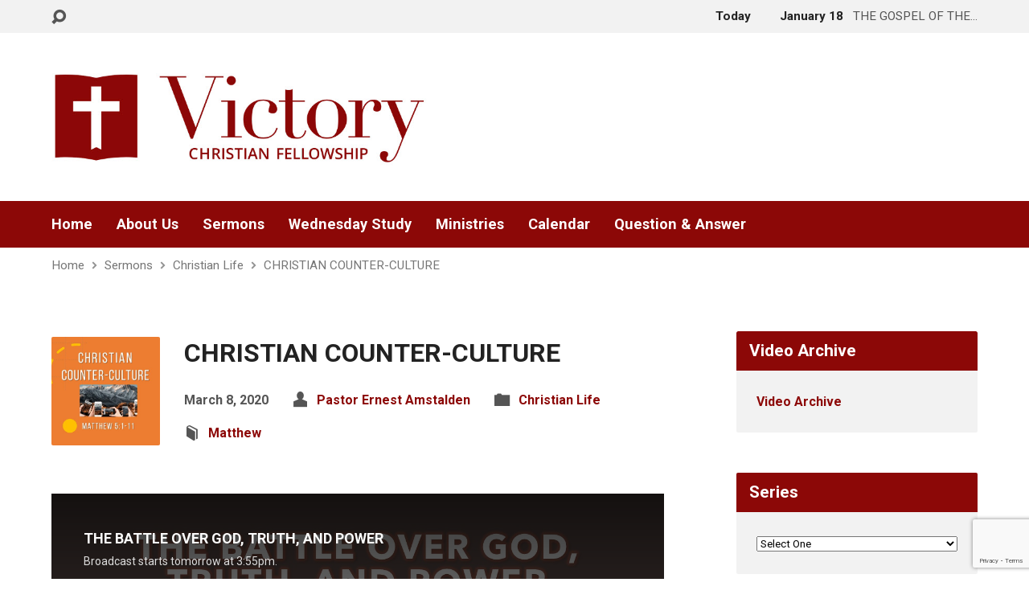

--- FILE ---
content_type: text/html; charset=UTF-8
request_url: https://vcfj.org/sermons/christian-counter-culture/
body_size: 35645
content:
<!DOCTYPE html><html class="no-js exodus-html" lang="en-US"><head><meta charset="UTF-8" /><link rel="pingback" href="https://vcfj.org/xmlrpc.php" /><link media="all" href="https://vcfj.org/wp-content/cache/autoptimize/css/autoptimize_c6e8bca1330087d2ff92443a5b1ac1a0.css" rel="stylesheet"><title>CHRISTIAN COUNTER-CULTURE &#8211; Victory Christian Fellowship</title><meta name='robots' content='max-image-preview:large' /> <script type="text/javascript">window.koko_analytics = {"url":"https:\/\/vcfj.org\/koko-analytics-collect.php","site_url":"https:\/\/vcfj.org","post_id":6725,"path":"\/sermons\/christian-counter-culture\/","method":"cookie","use_cookie":true};</script> <link rel='dns-prefetch' href='//fonts.googleapis.com' /><link rel="alternate" type="application/rss+xml" title="Victory Christian Fellowship &raquo; Feed" href="https://vcfj.org/feed/" /><link rel="alternate" type="application/rss+xml" title="Victory Christian Fellowship &raquo; Comments Feed" href="https://vcfj.org/comments/feed/" /><link rel="alternate" type="text/calendar" title="Victory Christian Fellowship &raquo; iCal Feed" href="https://vcfj.org/events/?ical=1" /> <script type="text/javascript">window._wpemojiSettings = {"baseUrl":"https:\/\/s.w.org\/images\/core\/emoji\/16.0.1\/72x72\/","ext":".png","svgUrl":"https:\/\/s.w.org\/images\/core\/emoji\/16.0.1\/svg\/","svgExt":".svg","source":{"concatemoji":"https:\/\/vcfj.org\/wp-includes\/js\/wp-emoji-release.min.js?ver=6.8.3"}};
/*! This file is auto-generated */
!function(s,n){var o,i,e;function c(e){try{var t={supportTests:e,timestamp:(new Date).valueOf()};sessionStorage.setItem(o,JSON.stringify(t))}catch(e){}}function p(e,t,n){e.clearRect(0,0,e.canvas.width,e.canvas.height),e.fillText(t,0,0);var t=new Uint32Array(e.getImageData(0,0,e.canvas.width,e.canvas.height).data),a=(e.clearRect(0,0,e.canvas.width,e.canvas.height),e.fillText(n,0,0),new Uint32Array(e.getImageData(0,0,e.canvas.width,e.canvas.height).data));return t.every(function(e,t){return e===a[t]})}function u(e,t){e.clearRect(0,0,e.canvas.width,e.canvas.height),e.fillText(t,0,0);for(var n=e.getImageData(16,16,1,1),a=0;a<n.data.length;a++)if(0!==n.data[a])return!1;return!0}function f(e,t,n,a){switch(t){case"flag":return n(e,"\ud83c\udff3\ufe0f\u200d\u26a7\ufe0f","\ud83c\udff3\ufe0f\u200b\u26a7\ufe0f")?!1:!n(e,"\ud83c\udde8\ud83c\uddf6","\ud83c\udde8\u200b\ud83c\uddf6")&&!n(e,"\ud83c\udff4\udb40\udc67\udb40\udc62\udb40\udc65\udb40\udc6e\udb40\udc67\udb40\udc7f","\ud83c\udff4\u200b\udb40\udc67\u200b\udb40\udc62\u200b\udb40\udc65\u200b\udb40\udc6e\u200b\udb40\udc67\u200b\udb40\udc7f");case"emoji":return!a(e,"\ud83e\udedf")}return!1}function g(e,t,n,a){var r="undefined"!=typeof WorkerGlobalScope&&self instanceof WorkerGlobalScope?new OffscreenCanvas(300,150):s.createElement("canvas"),o=r.getContext("2d",{willReadFrequently:!0}),i=(o.textBaseline="top",o.font="600 32px Arial",{});return e.forEach(function(e){i[e]=t(o,e,n,a)}),i}function t(e){var t=s.createElement("script");t.src=e,t.defer=!0,s.head.appendChild(t)}"undefined"!=typeof Promise&&(o="wpEmojiSettingsSupports",i=["flag","emoji"],n.supports={everything:!0,everythingExceptFlag:!0},e=new Promise(function(e){s.addEventListener("DOMContentLoaded",e,{once:!0})}),new Promise(function(t){var n=function(){try{var e=JSON.parse(sessionStorage.getItem(o));if("object"==typeof e&&"number"==typeof e.timestamp&&(new Date).valueOf()<e.timestamp+604800&&"object"==typeof e.supportTests)return e.supportTests}catch(e){}return null}();if(!n){if("undefined"!=typeof Worker&&"undefined"!=typeof OffscreenCanvas&&"undefined"!=typeof URL&&URL.createObjectURL&&"undefined"!=typeof Blob)try{var e="postMessage("+g.toString()+"("+[JSON.stringify(i),f.toString(),p.toString(),u.toString()].join(",")+"));",a=new Blob([e],{type:"text/javascript"}),r=new Worker(URL.createObjectURL(a),{name:"wpTestEmojiSupports"});return void(r.onmessage=function(e){c(n=e.data),r.terminate(),t(n)})}catch(e){}c(n=g(i,f,p,u))}t(n)}).then(function(e){for(var t in e)n.supports[t]=e[t],n.supports.everything=n.supports.everything&&n.supports[t],"flag"!==t&&(n.supports.everythingExceptFlag=n.supports.everythingExceptFlag&&n.supports[t]);n.supports.everythingExceptFlag=n.supports.everythingExceptFlag&&!n.supports.flag,n.DOMReady=!1,n.readyCallback=function(){n.DOMReady=!0}}).then(function(){return e}).then(function(){var e;n.supports.everything||(n.readyCallback(),(e=n.source||{}).concatemoji?t(e.concatemoji):e.wpemoji&&e.twemoji&&(t(e.twemoji),t(e.wpemoji)))}))}((window,document),window._wpemojiSettings);</script> <link rel='stylesheet' id='exodus-google-fonts-css' href='//fonts.googleapis.com/css?family=Roboto:400,700,400italic,700italic' type='text/css' media='all' /> <script type="text/javascript" src="https://vcfj.org/wp-includes/js/jquery/jquery.min.js?ver=3.7.1" id="jquery-core-js"></script> <script type="text/javascript" src="https://vcfj.org/wp-includes/js/jquery/jquery-migrate.min.js?ver=3.4.1" id="jquery-migrate-js"></script> <script type="text/javascript" id="ctfw-ie-unsupported-js-extra">var ctfw_ie_unsupported = {"default_version":"7","min_version":"5","max_version":"9","version":"8","message":"You are using an outdated version of Internet Explorer. Please upgrade your browser to use this site.","redirect_url":"https:\/\/browsehappy.com\/"};</script> <script type="text/javascript" src="https://vcfj.org/wp-content/cache/autoptimize/js/autoptimize_single_77b7770b6634e9c78c98d462cec0c461.js?ver=3.3.1" id="ctfw-ie-unsupported-js"></script> <script type="text/javascript" src="https://vcfj.org/wp-content/cache/autoptimize/js/autoptimize_single_e3f09a1674164d81652a1f50c8c0cc77.js?ver=3.3.1" id="fitvids-js"></script> <script type="text/javascript" id="ctfw-responsive-embeds-js-extra">var ctfw_responsive_embeds = {"wp_responsive_embeds":"1"};</script> <script type="text/javascript" src="https://vcfj.org/wp-content/cache/autoptimize/js/autoptimize_single_0cf83dbff122e7759fdd4669c1080896.js?ver=3.3.1" id="ctfw-responsive-embeds-js"></script> <script type="text/javascript" src="https://vcfj.org/wp-content/cache/autoptimize/js/autoptimize_single_c427fd1e2572463f912eeceb232f06b5.js?ver=3.3.1" id="superfish-js"></script> <script type="text/javascript" src="https://vcfj.org/wp-content/cache/autoptimize/js/autoptimize_single_277f93d9a597ed327d9f2f4d7dd60914.js?ver=3.3.1" id="supersubs-js"></script> <script type="text/javascript" src="https://vcfj.org/wp-content/themes/exodus/js/jquery.meanmenu.min.js?ver=3.3.1" id="jquery-meanmenu-js"></script> <script type="text/javascript" src="https://vcfj.org/wp-content/themes/exodus/js/jquery.debouncedresize.min.js?ver=3.3.1" id="jquery-debouncedresize-js"></script> <script type="text/javascript" src="https://vcfj.org/wp-content/themes/exodus/js/jquery.smooth-scroll.min.js?ver=3.3.1" id="jquery-smooth-scroll-js"></script> <script type="text/javascript" src="https://vcfj.org/wp-content/themes/exodus/js/jquery_cookie.min.js?ver=3.3.1" id="jquery-cookie-js"></script> <script type="text/javascript" id="exodus-main-js-extra">var exodus_main = {"site_path":"\/","home_url":"https:\/\/vcfj.org","color_url":"https:\/\/vcfj.org\/wp-content\/themes\/exodus\/colors\/light","is_ssl":"1","mobile_menu_label":"Menu","slider_slideshow":"","slider_speed":"7000","comment_name_required":"1","comment_email_required":"1","comment_name_error_required":"Required","comment_email_error_required":"Required","comment_email_error_invalid":"Invalid Email","comment_url_error_invalid":"Invalid URL","comment_message_error_required":"Comment Required"};</script> <script type="text/javascript" src="https://vcfj.org/wp-content/cache/autoptimize/js/autoptimize_single_8d909a99894a07ad356b3b27ac977202.js?ver=3.3.1" id="exodus-main-js"></script> <link rel="https://api.w.org/" href="https://vcfj.org/wp-json/" /><link rel="alternate" title="JSON" type="application/json" href="https://vcfj.org/wp-json/wp/v2/ctc_sermon/6725" /><link rel="EditURI" type="application/rsd+xml" title="RSD" href="https://vcfj.org/xmlrpc.php?rsd" /><meta name="generator" content="WordPress 6.8.3" /><link rel="canonical" href="https://vcfj.org/sermons/christian-counter-culture/" /><link rel='shortlink' href='https://vcfj.org/?p=6725' /><link rel="alternate" title="oEmbed (JSON)" type="application/json+oembed" href="https://vcfj.org/wp-json/oembed/1.0/embed?url=https%3A%2F%2Fvcfj.org%2Fsermons%2Fchristian-counter-culture%2F" /><link rel="alternate" title="oEmbed (XML)" type="text/xml+oembed" href="https://vcfj.org/wp-json/oembed/1.0/embed?url=https%3A%2F%2Fvcfj.org%2Fsermons%2Fchristian-counter-culture%2F&#038;format=xml" /><meta name="tec-api-version" content="v1"><meta name="tec-api-origin" content="https://vcfj.org"><link rel="alternate" href="https://vcfj.org/wp-json/tribe/events/v1/" /> <script type="text/javascript">jQuery( 'html' )
 	.removeClass( 'no-js' )
 	.addClass( 'js' );</script> <script type="text/javascript">if ( jQuery.cookie( 'exodus_responsive_off' ) ) {

	// Add helper class without delay
	jQuery( 'html' ).addClass( 'exodus-responsive-off' );

	// Disable responsive.css
	jQuery( '#exodus-responsive-css' ).remove();

} else {

	// Add helper class without delay
	jQuery( 'html' ).addClass( 'exodus-responsive-on' );

	// Add viewport meta to head -- IMMEDIATELY, not on ready()
	jQuery( 'head' ).append(' <meta name="viewport" content="width=device-width, initial-scale=1">' );

}</script> <script>window.nucleusLauncherSettings = {
    launcherId: '44a3a8d7982ab833994d',
  };
  (function (l, a, u, n, c, h) {
    u = a.createElement('script');
    u.type = 'text/javascript';
    u.async = true;
    u.src = 'https://launcher.nucleus.church/boot.latest.js';
    n = a.getElementsByTagName('script')[0];
    n.parentNode.insertBefore(u, n);
  })(window, document);</script> <script>jQuery(window).on('load', function(){
jQuery('.meanmenu-reveal').click(function(){
	jQuery('.mean-nav ul').show();
});
});</script><link rel="icon" href="https://vcfj.org/wp-content/uploads/2022/02/cropped-Logo-Red-VCFJ-150x150.png" sizes="32x32" /><link rel="icon" href="https://vcfj.org/wp-content/uploads/2022/02/cropped-Logo-Red-VCFJ-220x220.png" sizes="192x192" /><link rel="apple-touch-icon" href="https://vcfj.org/wp-content/uploads/2022/02/cropped-Logo-Red-VCFJ-220x220.png" /><meta name="msapplication-TileImage" content="https://vcfj.org/wp-content/uploads/2022/02/cropped-Logo-Red-VCFJ-300x300.png" /></head><body class="wp-singular ctc_sermon-template-default single single-ctc_sermon postid-6725 wp-embed-responsive wp-theme-exodus tribe-no-js exodus-logo-font-roboto exodus-tagline-font-roboto exodus-heading-font-roboto exodus-menu-font-roboto exodus-body-font-roboto exodus-has-logo-image exodus-has-logo-text-lowercase exodus-no-tagline-under-logo exodus-no-tagline-right exodus-no-banner exodus-rounded">
<div id="exodus-container"><header id="exodus-header"><div id="exodus-top-bar"><div id="exodus-top-bar-inner"><div id="exodus-top-bar-content" class="exodus-centered-content exodus-clearfix"> <a href="#" id="exodus-top-bar-search-icon" class="el-icon-search" title="Toggle Search"></a><div id="exodus-top-bar-search-form"><div class="exodus-search-form"><form method="get" action="https://vcfj.org/"> <label class="screen-reader-text">Search</label><div class="exodus-search-field"> <input type="text" name="s" aria-label="Search"></div> <a href="#" class="exodus-search-button el-icon-search" title="Search"></a></form></div></div><div class="exodus-top-bar-right-item exodus-top-bar-right-content"> <a href="https://vcfj.org/sermons/35515/" title=""> <span class="exodus-top-bar-right-item-date"> Today </span> <span class="exodus-top-bar-right-item-title"></span> </a></div><div class="exodus-top-bar-right-item exodus-top-bar-right-content"> <a href="https://vcfj.org/sermons/the-gospel-of-the-kingdom-of-god/" title="THE GOSPEL OF THE KINGDOM OF GOD"> <span class="exodus-top-bar-right-item-date"> January 18 </span> <span class="exodus-top-bar-right-item-title">THE GOSPEL OF THE&hellip;</span> </a></div></div></div></div><div id="exodus-logo-bar" class="exodus-centered-content"><div id="exodus-logo-bar-content"><div id="exodus-logo"><div id="exodus-logo-content"><div id="exodus-logo-image"> <a href="https://vcfj.org/"> <img src="https://vcfj.org/wp-content/uploads/2022/02/Logo.jpg" alt="Victory Christian Fellowship" id="exodus-logo-regular"> </a></div><div id="exodus-logo-tagline" class="exodus-tagline"> Jewell, Iowa</div></div></div><div id="exodus-logo-bar-right"><div id="exodus-logo-bar-right-inner"><div id="exodus-logo-bar-right-content"><div id="exodus-logo-bar-custom-content"></div></div></div></div></div></div><nav id="exodus-header-menu" class="exodus-clearfix"><div id="exodus-header-menu-inner" class="exodus-centered-content exodus-clearfix"><ul id="exodus-header-menu-content" class="sf-menu"><li id="menu-item-8727" class="menu-item menu-item-type-custom menu-item-object-custom menu-item-home menu-item-8727"><a href="https://vcfj.org/">Home</a></li><li id="menu-item-8731" class="menu-item menu-item-type-post_type menu-item-object-page menu-item-has-children menu-item-8731"><a href="https://vcfj.org/about-us/">About Us</a><ul class="sub-menu"><li id="menu-item-8733" class="menu-item menu-item-type-post_type menu-item-object-page menu-item-8733"><a href="https://vcfj.org/about-us/contact-us/">Contact Us</a></li><li id="menu-item-8732" class="menu-item menu-item-type-post_type menu-item-object-page menu-item-8732"><a href="https://vcfj.org/about-us/beliefs/">Beliefs</a></li><li id="menu-item-8735" class="menu-item menu-item-type-post_type menu-item-object-page menu-item-8735"><a href="https://vcfj.org/about-us/history/">History</a></li><li id="menu-item-8740" class="menu-item menu-item-type-post_type menu-item-object-page menu-item-8740"><a href="https://vcfj.org/about-us/church-directory-online/">Church Directory Online</a></li><li id="menu-item-8736" class="menu-item menu-item-type-post_type menu-item-object-page menu-item-8736"><a href="https://vcfj.org/about-us/leadership-staff/">Leadership and Staff</a></li><li id="menu-item-8737" class="menu-item menu-item-type-post_type menu-item-object-page menu-item-8737"><a href="https://vcfj.org/about-us/service-times/">Service Times</a></li><li id="menu-item-8734" class="menu-item menu-item-type-post_type menu-item-object-page menu-item-8734"><a href="https://vcfj.org/about-us/f-a-q/">F.A.Q.</a></li></ul></li><li id="menu-item-8739" class="menu-item menu-item-type-post_type menu-item-object-page menu-item-8739"><a href="https://vcfj.org/sermon-archive/">Sermons</a></li><li id="menu-item-8847" class="menu-item menu-item-type-custom menu-item-object-custom menu-item-8847"><a href="/studies/">Wednesday Study</a></li><li id="menu-item-8738" class="menu-item menu-item-type-post_type menu-item-object-page menu-item-8738"><a href="https://vcfj.org/ministries/">Ministries</a></li><li id="menu-item-8729" class="menu-item menu-item-type-custom menu-item-object-custom menu-item-8729"><a href="/events">Calendar</a></li><li id="menu-item-8730" class="menu-item menu-item-type-taxonomy menu-item-object-category menu-item-8730"><a href="https://vcfj.org/category/question-answer/">Question &amp; Answer</a></li></ul></div></nav><div class="ctfw-breadcrumbs exodus-centered-content"><a href="https://vcfj.org/">Home</a><span class="el-icon-chevron-right exodus-breadcrumb-separator"></span><a href="https://vcfj.org/sermons/">Sermons</a><span class="el-icon-chevron-right exodus-breadcrumb-separator"></span><a href="https://vcfj.org/sermon-topic/christian-life/">Christian Life</a><span class="el-icon-chevron-right exodus-breadcrumb-separator"></span><a href="https://vcfj.org/sermons/christian-counter-culture/">CHRISTIAN COUNTER-CULTURE</a></div></header><div id="exodus-middle"><div id="exodus-middle-content" class="exodus-centered-content exodus-clearfix"><div id="exodus-content" class="exodus-has-sidebar"><div id="exodus-content-inner"><div class="exodus-content-block exodus-content-block-close exodus-clearfix"><article id="post-6725" class="exodus-entry-full exodus-sermon-full post-6725 ctc_sermon type-ctc_sermon status-publish has-post-thumbnail hentry ctc_sermon_topic-christian-life ctc_sermon_book-matthew ctc_sermon_series-the-gospel-of-matthew ctc_sermon_speaker-pastor-ernest-amstalden ctc_sermon_tag-autonomy ctc_sermon_tag-beatitudes ctc_sermon_tag-cara-curtis ctc_sermon_tag-comparison-is-the-robber-of-joy ctc_sermon_tag-dallas-willard ctc_sermon_tag-david-brooks ctc_sermon_tag-divine-conspiracy ctc_sermon_tag-freedom ctc_sermon_tag-instagram ctc_sermon_tag-instagram-life ctc_sermon_tag-internet ctc_sermon_tag-liquid-modernity ctc_sermon_tag-online ctc_sermon_tag-possibility-authenticity ctc_sermon_tag-sim-to-nowhere ctc_sermon_tag-smartphone ctc_sermon_tag-the-second-mountain ctc_sermon_tag-zygmunt-bauman ctfw-has-image"><header class="exodus-entry-header exodus-clearfix"><div class="exodus-entry-image"> <img width="450" height="450" src="https://vcfj.org/wp-content/uploads/2020/03/03.08.2020-Christian-Counter-Culture-450x450.jpg" class="exodus-image wp-post-image" alt="" decoding="async" fetchpriority="high" srcset="https://vcfj.org/wp-content/uploads/2020/03/03.08.2020-Christian-Counter-Culture-450x450.jpg 450w, https://vcfj.org/wp-content/uploads/2020/03/03.08.2020-Christian-Counter-Culture-150x150.jpg 150w, https://vcfj.org/wp-content/uploads/2020/03/03.08.2020-Christian-Counter-Culture-220x220.jpg 220w" sizes="(max-width: 450px) 100vw, 450px" /></div><div class="exodus-entry-title-meta"><h1 class="exodus-entry-title exodus-main-title"> CHRISTIAN COUNTER-CULTURE</h1><ul class="exodus-entry-meta"><li class="exodus-entry-date"> <time datetime="2020-03-08T10:00:37-05:00">March 8, 2020</time></li><li class="exodus-entry-byline exodus-sermon-speaker exodus-content-icon"> <span class="el-icon-torso"></span> <a href="https://vcfj.org/sermon-speaker/pastor-ernest-amstalden/" rel="tag">Pastor Ernest Amstalden</a></li><li class="exodus-entry-category exodus-sermon-topic exodus-content-icon"> <span class="el-icon-folder"></span> <a href="https://vcfj.org/sermon-topic/christian-life/" rel="tag">Christian Life</a></li><li class="exodus-entry-category exodus-sermon-book exodus-content-icon"> <span class="el-icon-book"></span> <a href="https://vcfj.org/sermon-book/matthew/" rel="tag">Matthew</a></li></ul></div></header><div id="exodus-sermon-full-media"><div id="exodus-sermon-full-player"><div id="exodus-sermon-full-video-player"><div id="boxcast-widget-wdqchzyjycyhabt0rqze"></div><script type="text/javascript" charset="utf-8">(function(d, s, c, o) {var js = d.createElement(s), fjs = d.getElementsByTagName(s)[0];var h = (('https:' == document.location.protocol) ? 'https:' : 'http:');js.src = h + '//js.boxcast.com/v3.min.js';js.onload = function() { boxcast.noConflict()('#boxcast-widget-'+c).loadChannel(c, o); };js.charset = 'utf-8';fjs.parentNode.insertBefore(js, fjs);}(document, 'script', 'wdqchzyjycyhabt0rqze', {"showTitle":1,"showDescription":1,"showHighlights":1,"showRelated":true,"defaultVideo":"next","market":"house-of-worship","showCountdown":true,"poster":"https://uploads.boxcast.com/ch2asahwzsgvvzwzc40p/2020-01/gtjzlqmdclqfg6708a3w/40255_Matthew2.jpg","showDocuments":true,"showIndex":true,"showDonations":false,"layout":"playlist-to-right"}));</script> </div></div><ul id="exodus-sermon-full-buttons" class="exodus-list-buttons"><li id="exodus-sermon-full-audio-player-button"> <a href="/sermons/christian-counter-culture/?player=audio"> <span class="exodus-button-icon el-icon-headphones"></span> Show Audio Player </a></li><li id="exodus-sermon-full-audio-download-button"> <a href="https://vcfj.org/wp-content/uploads/2020/03/03.08.2020-Christian-Counter-Culture.mp3" title="Download Audio" download> <span class="exodus-button-icon el-icon-download-alt"></span> Save Audio </a></li></ul></div><div class="exodus-entry-content exodus-clearfix"><p><strong>Matthew 5:1-11</strong></p></div><footer class="exodus-entry-footer exodus-clearfix"><div class="exodus-entry-footer-item"><div class="exodus-entry-footer-terms"><div class="exodus-content-icon"><span class="el-icon-forward-alt"></span>Series: <a href="https://vcfj.org/sermon-series/the-gospel-of-matthew/" rel="tag">The Gospel of Matthew</a></div></div><div class="exodus-entry-footer-terms"><div class="exodus-content-icon"><span class="el-icon-tags"></span>Tagged with <a href="https://vcfj.org/sermon-tag/autonomy/" rel="tag">autonomy</a>, <a href="https://vcfj.org/sermon-tag/beatitudes/" rel="tag">Beatitudes</a>, <a href="https://vcfj.org/sermon-tag/cara-curtis/" rel="tag">Cara Curtis</a>, <a href="https://vcfj.org/sermon-tag/comparison-is-the-robber-of-joy/" rel="tag">Comparison is the robber of joy</a>, <a href="https://vcfj.org/sermon-tag/dallas-willard/" rel="tag">Dallas Willard</a>, <a href="https://vcfj.org/sermon-tag/david-brooks/" rel="tag">David Brooks</a>, <a href="https://vcfj.org/sermon-tag/divine-conspiracy/" rel="tag">Divine Conspiracy</a>, <a href="https://vcfj.org/sermon-tag/freedom/" rel="tag">freedom</a>, <a href="https://vcfj.org/sermon-tag/instagram/" rel="tag">instagram</a>, <a href="https://vcfj.org/sermon-tag/instagram-life/" rel="tag">Instagram Life</a>, <a href="https://vcfj.org/sermon-tag/internet/" rel="tag">internet</a>, <a href="https://vcfj.org/sermon-tag/liquid-modernity/" rel="tag">liquid modernity</a>, <a href="https://vcfj.org/sermon-tag/online/" rel="tag">online</a>, <a href="https://vcfj.org/sermon-tag/possibility-authenticity/" rel="tag">possibility authenticity</a>, <a href="https://vcfj.org/sermon-tag/sim-to-nowhere/" rel="tag">sim to nowhere</a>, <a href="https://vcfj.org/sermon-tag/smartphone/" rel="tag">smartphone</a>, <a href="https://vcfj.org/sermon-tag/the-second-mountain/" rel="tag">The Second Mountain</a>, <a href="https://vcfj.org/sermon-tag/zygmunt-bauman/" rel="tag">Zygmunt Bauman</a></div></div></div></footer></article></div><nav class="exodus-nav-left-right exodus-content-block exodus-content-block-compact exodus-clearfix"><div class="exodus-nav-left"> <a href="https://vcfj.org/sermons/last-words/" rel="prev"><span class="exodus-button-icon el-icon-chevron-left"></span> LAST WORDS</a></div><div class="exodus-nav-right"> <a href="https://vcfj.org/sermons/an-exciting-opportunity/" rel="next">AN EXCITING OPPORTUNITY <span class="exodus-button-icon el-icon-chevron-right"></span></a></div></nav></div></div><div id="exodus-sidebar-right" role="complementary"><aside id="text-3" class="exodus-widget exodus-sidebar-widget widget_text"><h1 class="exodus-sidebar-widget-title exodus-widget-title">Video Archive</h1><div class="textwidget"><p><a href="https://vcfj.org/2022/video-archive/">Video Archive</a></p></div></aside><aside id="ctfw-categories-1" class="exodus-widget exodus-sidebar-widget widget_ctfw-categories"><h1 class="exodus-sidebar-widget-title exodus-widget-title">Series</h1><form> <input type="hidden" name="taxonomy" value="ctc_sermon_series"> <select  name='exodus-dropdown-taxonomy_id-57714' id='exodus-dropdown-taxonomy_id-57714' class='exodus-dropdown-taxonomy-redirect'><option value='-1'>Select One</option><option class="level-0" value="3553">From Conquest to Crisis&nbsp;&nbsp;(47)</option><option class="level-0" value="1284">Guest Speaker&nbsp;&nbsp;(37)</option><option class="level-0" value="2224">Recapturing Biblical HOPE&nbsp;&nbsp;(32)</option><option class="level-0" value="991">Extraordinary FAITH&nbsp;&nbsp;(31)</option><option class="level-0" value="2834">Understanding The Supernatural&nbsp;&nbsp;(26)</option><option class="level-0" value="3199">Timeless Truths &#8211; The book of Nehemiah&nbsp;&nbsp;(23)</option><option class="level-0" value="3780">The Holy Spirit&nbsp;&nbsp;(23)</option><option class="level-0" value="3027">First Peter &#8211; Instructions to the scattered Church&nbsp;&nbsp;(21)</option><option class="level-0" value="2706">The Power of The Gospel&nbsp;&nbsp;(19)</option><option class="level-0" value="3421">THE UNSEEN REALM&nbsp;&nbsp;(15)</option><option class="level-0" value="2681">The Gospel of Matthew&nbsp;&nbsp;(15)</option><option class="level-0" value="3483">Understanding the Parables&nbsp;&nbsp;(10)</option><option class="level-0" value="2707">The Power of Words&nbsp;&nbsp;(9)</option><option class="level-0" value="2919">When God Intervenes&nbsp;&nbsp;(6)</option><option class="level-0" value="2282">Resurrection&nbsp;&nbsp;(6)</option><option class="level-0" value="590">Christmas&nbsp;&nbsp;(6)</option><option class="level-0" value="3721">Advent Season&nbsp;&nbsp;(5)</option><option class="level-0" value="1434">Immanuel &#8211; God With Us&nbsp;&nbsp;(4)</option><option class="level-0" value="2688">The Kingdom&nbsp;&nbsp;(3)</option><option class="level-0" value="3879">Kingdom Series&nbsp;&nbsp;(2)</option><option class="level-0" value="2711">The Revelation of Jesus Christ&nbsp;&nbsp;(2)</option><option class="level-0" value="3380">GOD&#8217;S SOVEREIGNTY AND HUMAN FREEDOM&nbsp;&nbsp;(1)</option><option class="level-0" value="789">Destined to Rule&nbsp;&nbsp;(1)</option><option class="level-0" value="1025">Father&#8217;s Day&nbsp;&nbsp;(1)</option><option class="level-0" value="1104">Freedom Is Not Free&nbsp;&nbsp;(1)</option> </select></form></aside><aside id="ctfw-categories-2" class="exodus-widget exodus-sidebar-widget widget_ctfw-categories"><h1 class="exodus-sidebar-widget-title exodus-widget-title">Topics</h1><form> <input type="hidden" name="taxonomy" value="ctc_sermon_topic"> <select  name='exodus-dropdown-taxonomy_id-39250' id='exodus-dropdown-taxonomy_id-39250' class='exodus-dropdown-taxonomy-redirect'><option value='-1'>Select One</option><option class="level-0" value="584">Christian Life&nbsp;&nbsp;(105)</option><option class="level-0" value="429">Biblical Interpretation&nbsp;&nbsp;(52)</option><option class="level-0" value="1197">God&#8217;s Faithfulness&nbsp;&nbsp;(52)</option><option class="level-0" value="1356">History&nbsp;&nbsp;(32)</option><option class="level-0" value="3768">Holy Spirit&nbsp;&nbsp;(24)</option><option class="level-0" value="3200">Biblical Leadership&nbsp;&nbsp;(23)</option><option class="level-0" value="3026">Hope&nbsp;&nbsp;(21)</option><option class="level-0" value="3420">Unseen Realm&nbsp;&nbsp;(15)</option><option class="level-0" value="1116">Fundamentals of the Faith&nbsp;&nbsp;(13)</option><option class="level-0" value="3484">Parables&nbsp;&nbsp;(11)</option><option class="level-0" value="592">Christmas Message&nbsp;&nbsp;(11)</option><option class="level-0" value="2283">Resurrection Messages&nbsp;&nbsp;(4)</option><option class="level-0" value="2606">Supernatural&nbsp;&nbsp;(3)</option><option class="level-0" value="2559">Spiritual Warfare&nbsp;&nbsp;(1)</option><option class="level-0" value="1102">Freedom&nbsp;&nbsp;(1)</option> </select></form></aside><aside id="ctfw-categories-3" class="exodus-widget exodus-sidebar-widget widget_ctfw-categories"><h1 class="exodus-sidebar-widget-title exodus-widget-title">Scripture</h1><form> <input type="hidden" name="taxonomy" value="ctc_sermon_book"> <select  name='exodus-dropdown-taxonomy_id-35399' id='exodus-dropdown-taxonomy_id-35399' class='exodus-dropdown-taxonomy-redirect'><option value='-1'>Select One</option><option class="level-0" value="182">1 Peter&nbsp;&nbsp;(45)</option><option class="level-0" value="1770">Matthew&nbsp;&nbsp;(44)</option><option class="level-0" value="723">Daniel&nbsp;&nbsp;(34)</option><option class="level-0" value="3652">1 Samuel&nbsp;&nbsp;(29)</option><option class="level-0" value="1712">Luke&nbsp;&nbsp;(23)</option><option class="level-0" value="1532">John&nbsp;&nbsp;(22)</option><option class="level-0" value="3198">Nehemiah&nbsp;&nbsp;(22)</option><option class="level-0" value="1125">Galatians&nbsp;&nbsp;(17)</option><option class="level-0" value="1145">Genesis&nbsp;&nbsp;(16)</option><option class="level-0" value="1571">Judges&nbsp;&nbsp;(16)</option><option class="level-0" value="224">Acts&nbsp;&nbsp;(13)</option><option class="level-0" value="2333">Romans&nbsp;&nbsp;(10)</option><option class="level-0" value="1561">Joshua&nbsp;&nbsp;(10)</option><option class="level-0" value="1477">Isaiah&nbsp;&nbsp;(8)</option><option class="level-0" value="939">Ephesians&nbsp;&nbsp;(7)</option><option class="level-0" value="180">1 Corinthians&nbsp;&nbsp;(7)</option><option class="level-0" value="191">2 Timothy&nbsp;&nbsp;(6)</option><option class="level-0" value="618">Colossians&nbsp;&nbsp;(6)</option><option class="level-0" value="3442">1 Kings&nbsp;&nbsp;(5)</option><option class="level-0" value="1551">Jonah&nbsp;&nbsp;(5)</option><option class="level-0" value="2173">Psalms&nbsp;&nbsp;(5)</option><option class="level-0" value="181">1 John&nbsp;&nbsp;(4)</option><option class="level-0" value="1746">Mark&nbsp;&nbsp;(4)</option><option class="level-0" value="189">2 Kings&nbsp;&nbsp;(3)</option><option class="level-0" value="983">Exodus&nbsp;&nbsp;(3)</option><option class="level-0" value="879">Ecclesiastes&nbsp;&nbsp;(3)</option><option class="level-0" value="2288">Revelation&nbsp;&nbsp;(3)</option><option class="level-0" value="1327">Hebrews&nbsp;&nbsp;(2)</option><option class="level-0" value="3188">2 Chronicles&nbsp;&nbsp;(2)</option><option class="level-0" value="183">1 Thessalonians&nbsp;&nbsp;(2)</option><option class="level-0" value="2036">Philippians&nbsp;&nbsp;(2)</option><option class="level-0" value="1928">Numbers&nbsp;&nbsp;(2)</option><option class="level-0" value="190">2 Peter&nbsp;&nbsp;(2)</option><option class="level-0" value="1729">Malachi&nbsp;&nbsp;(2)</option><option class="level-0" value="188">2 Corinthians&nbsp;&nbsp;(2)</option><option class="level-0" value="1504">Jeremiah&nbsp;&nbsp;(2)</option><option class="level-0" value="3550">Micah&nbsp;&nbsp;(1)</option><option class="level-0" value="3619">Deuteronomy&nbsp;&nbsp;(1)</option><option class="level-0" value="3307">Jude&nbsp;&nbsp;(1)</option><option class="level-0" value="184">1 Timothy&nbsp;&nbsp;(1)</option><option class="level-0" value="2166">Proverbs&nbsp;&nbsp;(1)</option><option class="level-0" value="1495">James&nbsp;&nbsp;(1)</option> </select></form></aside><aside id="ctfw-categories-4" class="exodus-widget exodus-sidebar-widget widget_ctfw-categories"><h1 class="exodus-sidebar-widget-title exodus-widget-title">Tags</h1><form> <input type="hidden" name="taxonomy" value="ctc_sermon_tag"> <select  name='exodus-dropdown-taxonomy_id-36335' id='exodus-dropdown-taxonomy_id-36335' class='exodus-dropdown-taxonomy-redirect'><option value='-1'>Select One</option><option class="level-0" value="3625">&#8216;The Iron Curtain Over America&#8221;&nbsp;&nbsp;(1)</option><option class="level-0" value="3809">&#8220;Letters in A Mind Awake&#8221;&nbsp;&nbsp;(1)</option><option class="level-0" value="177">&#8220;The Church in Babylon&#8221; by Erwin Lutzer&nbsp;&nbsp;(1)</option><option class="level-0" value="3808">&#8220;The Lord from Heaven&#8221;&nbsp;&nbsp;(1)</option><option class="level-0" value="3621">&#8220;The Scandal of the Evangelical Mind&#8221;&nbsp;&nbsp;(1)</option><option class="level-0" value="178">“Against The Flow” by John Lennox&nbsp;&nbsp;(12)</option><option class="level-0" value="179">“Faith For Exiles” by David Kinnaman &amp; Mark Matlock&nbsp;&nbsp;(1)</option><option class="level-0" value="3730">“Growing Strong in the Seasons of Life”&nbsp;&nbsp;(1)</option><option class="level-0" value="3773">“The Way to Pentecost” by Samuel Chadwick&nbsp;&nbsp;(1)</option><option class="level-0" value="187">1984&nbsp;&nbsp;(1)</option><option class="level-0" value="193">3 D paintings&nbsp;&nbsp;(1)</option><option class="level-0" value="198">a future and a hope&nbsp;&nbsp;(1)</option><option class="level-0" value="3744">a hardened heart&nbsp;&nbsp;(1)</option><option class="level-0" value="3616">a hesitant man&nbsp;&nbsp;(1)</option><option class="level-0" value="199">a light has dawned&nbsp;&nbsp;(1)</option><option class="level-0" value="3752">a turning of our back upon the old life&nbsp;&nbsp;(1)</option><option class="level-0" value="3739">A.W. Pink&nbsp;&nbsp;(3)</option><option class="level-0" value="201">A.W. Tozer&nbsp;&nbsp;(9)</option><option class="level-0" value="205">abide in me&nbsp;&nbsp;(1)</option><option class="level-0" value="3743">Abigail&nbsp;&nbsp;(2)</option><option class="level-0" value="3632">Abimelech&nbsp;&nbsp;(1)</option><option class="level-0" value="3315">abolish illegal and old regulations&nbsp;&nbsp;(1)</option><option class="level-0" value="207">Abraham&nbsp;&nbsp;(13)</option><option class="level-0" value="3724">Abraham Joshua Heschel&nbsp;&nbsp;(1)</option><option class="level-0" value="208">Abraham Lincoln&nbsp;&nbsp;(1)</option><option class="level-0" value="209">abrahamic covenant&nbsp;&nbsp;(2)</option><option class="level-0" value="210">Abram&nbsp;&nbsp;(2)</option><option class="level-0" value="3512">absolute&nbsp;&nbsp;(1)</option><option class="level-0" value="213">absolute value&nbsp;&nbsp;(1)</option><option class="level-0" value="216">Abyss&nbsp;&nbsp;(1)</option><option class="level-0" value="3316">accept responsibility&nbsp;&nbsp;(1)</option><option class="level-0" value="220">accepting the truth&nbsp;&nbsp;(1)</option><option class="level-0" value="3749">according to the will of God&nbsp;&nbsp;(1)</option><option class="level-0" value="222">Act of Faith&nbsp;&nbsp;(1)</option><option class="level-0" value="3150">act of obedience&nbsp;&nbsp;(1)</option><option class="level-0" value="3537">act of worship&nbsp;&nbsp;(1)</option><option class="level-0" value="226">Adam&nbsp;&nbsp;(2)</option><option class="level-0" value="227">Adam and Eve&nbsp;&nbsp;(1)</option><option class="level-0" value="228">Adam Segwick&nbsp;&nbsp;(1)</option><option class="level-0" value="3345">Adamic Covenant&nbsp;&nbsp;(1)</option><option class="level-0" value="232">Adolf Hitler&nbsp;&nbsp;(2)</option><option class="level-0" value="233">Adolph Eichmann&nbsp;&nbsp;(1)</option><option class="level-0" value="237">adults&nbsp;&nbsp;(1)</option><option class="level-0" value="3723">Advent&nbsp;&nbsp;(1)</option><option class="level-0" value="3530">affection and love&nbsp;&nbsp;(1)</option><option class="level-0" value="3432">after the flood&nbsp;&nbsp;(1)</option><option class="level-0" value="3881">age of information&nbsp;&nbsp;(1)</option><option class="level-0" value="240">Ahab&nbsp;&nbsp;(4)</option><option class="level-0" value="3570">Ai&nbsp;&nbsp;(1)</option><option class="level-0" value="241">AI chatbots&nbsp;&nbsp;(1)</option><option class="level-0" value="242">Aim for Restoration&nbsp;&nbsp;(1)</option><option class="level-0" value="3176">airport&nbsp;&nbsp;(1)</option><option class="level-0" value="244">Alan&nbsp;&nbsp;(1)</option><option class="level-0" value="245">Alan Cole&nbsp;&nbsp;(1)</option><option class="level-0" value="247">Aldous Huxley&nbsp;&nbsp;(8)</option><option class="level-0" value="248">Aleksandr Solzhenitsyn&nbsp;&nbsp;(2)</option><option class="level-0" value="3878">Alexander Solzhenistsyn &#8212; “A Soul in Exile”&nbsp;&nbsp;(1)</option><option class="level-0" value="249">Alexander Solzhenitsyn&nbsp;&nbsp;(2)</option><option class="level-0" value="250">Alexander the Great&nbsp;&nbsp;(1)</option><option class="level-0" value="251">all humanity&nbsp;&nbsp;(1)</option><option class="level-0" value="253">All Sufficient&nbsp;&nbsp;(1)</option><option class="level-0" value="3486">allegories&nbsp;&nbsp;(1)</option><option class="level-0" value="256">Almighty God&nbsp;&nbsp;(1)</option><option class="level-0" value="3709">Amalek&nbsp;&nbsp;(1)</option><option class="level-0" value="3762">Amalekites&nbsp;&nbsp;(1)</option><option class="level-0" value="261">amazing grace&nbsp;&nbsp;(1)</option><option class="level-0" value="3788">Ambassador for the kingdom of God&nbsp;&nbsp;(1)</option><option class="level-0" value="263">American Revolution&nbsp;&nbsp;(1)</option><option class="level-0" value="265">Amitai&nbsp;&nbsp;(1)</option><option class="level-0" value="3358">Ammonite&nbsp;&nbsp;(1)</option><option class="level-0" value="3364">Ammonites&nbsp;&nbsp;(1)</option><option class="level-0" value="266">Amusing Ourselves to Death&nbsp;&nbsp;(1)</option><option class="level-0" value="3466">an unexamined life is not worth living&nbsp;&nbsp;(1)</option><option class="level-0" value="268">Ananaias&nbsp;&nbsp;(1)</option><option class="level-0" value="3833">anchored in the Word&nbsp;&nbsp;(1)</option><option class="level-0" value="3133">Ancient of Days&nbsp;&nbsp;(1)</option><option class="level-0" value="3850">and Politics&nbsp;&nbsp;(1)</option><option class="level-0" value="3526">and the last first&nbsp;&nbsp;(1)</option><option class="level-0" value="271">Andrew&nbsp;&nbsp;(1)</option><option class="level-0" value="272">Andrew Melville&nbsp;&nbsp;(1)</option><option class="level-0" value="273">Andrew Murray&nbsp;&nbsp;(2)</option><option class="level-0" value="274">Andrew Wood&nbsp;&nbsp;(1)</option><option class="level-0" value="3764">Angel of the Lord&nbsp;&nbsp;(1)</option><option class="level-0" value="276">Angels&nbsp;&nbsp;(2)</option><option class="level-0" value="277">anger&nbsp;&nbsp;(2)</option><option class="level-0" value="280">Anna&nbsp;&nbsp;(1)</option><option class="level-0" value="281">Annas&nbsp;&nbsp;(1)</option><option class="level-0" value="282">Anne Dillard&nbsp;&nbsp;(1)</option><option class="level-0" value="287">Anthony Fauci&nbsp;&nbsp;(1)</option><option class="level-0" value="289">Anthony Levandowski&nbsp;&nbsp;(1)</option><option class="level-0" value="290">Antichrist&nbsp;&nbsp;(2)</option><option class="level-0" value="292">antinomianism&nbsp;&nbsp;(1)</option><option class="level-0" value="294">Antiochus Epiphanes IV&nbsp;&nbsp;(1)</option><option class="level-0" value="296">Antonia Gramsci&nbsp;&nbsp;(1)</option><option class="level-0" value="297">Antonin Scalia&nbsp;&nbsp;(1)</option><option class="level-0" value="3183">anxieties&nbsp;&nbsp;(2)</option><option class="level-0" value="298">anxiety&nbsp;&nbsp;(3)</option><option class="level-0" value="299">apathy&nbsp;&nbsp;(1)</option><option class="level-0" value="3073">Aphrodite&nbsp;&nbsp;(2)</option><option class="level-0" value="3069">Apollo&nbsp;&nbsp;(1)</option><option class="level-0" value="3592">apostacy&nbsp;&nbsp;(1)</option><option class="level-0" value="3654">apostacy and anarchy&nbsp;&nbsp;(1)</option><option class="level-0" value="3581">Apostasy&nbsp;&nbsp;(3)</option><option class="level-0" value="303">Apostle Paul&nbsp;&nbsp;(5)</option><option class="level-0" value="3164">Apostle&#8217;s Creed&nbsp;&nbsp;(1)</option><option class="level-0" value="305">Apostles&#8217; Teaching&nbsp;&nbsp;(1)</option><option class="level-0" value="306">appearance of lights&nbsp;&nbsp;(1)</option><option class="level-0" value="3582">approval&nbsp;&nbsp;(1)</option><option class="level-0" value="310">Aramaic&nbsp;&nbsp;(2)</option><option class="level-0" value="3071">Ares&nbsp;&nbsp;(1)</option><option class="level-0" value="3656">Aristocracy&nbsp;&nbsp;(1)</option><option class="level-0" value="315">Aristotle&nbsp;&nbsp;(2)</option><option class="level-0" value="316">Ark of the Covenant&nbsp;&nbsp;(3)</option><option class="level-0" value="3171">arm yourself&nbsp;&nbsp;(1)</option><option class="level-0" value="317">arm yourselves&nbsp;&nbsp;(1)</option><option class="level-0" value="3716">armor&nbsp;&nbsp;(1)</option><option class="level-0" value="320">Armor of God&nbsp;&nbsp;(1)</option><option class="level-0" value="323">Arnold Fruchtenbaum&nbsp;&nbsp;(3)</option><option class="level-0" value="3070">Artemis&nbsp;&nbsp;(1)</option><option class="level-0" value="325">Arthur Cochrane&nbsp;&nbsp;(1)</option><option class="level-0" value="3244">Arthur W. Hunt III “The Vanishing Word”&nbsp;&nbsp;(1)</option><option class="level-0" value="3755">Arthur W. Pink&nbsp;&nbsp;(1)</option><option class="level-0" value="3793">ascension&nbsp;&nbsp;(1)</option><option class="level-0" value="3434">Assyria&nbsp;&nbsp;(2)</option><option class="level-0" value="332">Assyrian Empire&nbsp;&nbsp;(1)</option><option class="level-0" value="3791">at this time&nbsp;&nbsp;(1)</option><option class="level-0" value="3068">Athena&nbsp;&nbsp;(1)</option><option class="level-0" value="335">Athlete&nbsp;&nbsp;(1)</option><option class="level-0" value="336">Atmospheric Heaven&nbsp;&nbsp;(2)</option><option class="level-0" value="337">atonement&nbsp;&nbsp;(2)</option><option class="level-0" value="341">Attitude&nbsp;&nbsp;(1)</option><option class="level-0" value="342">attitudes&nbsp;&nbsp;(2)</option><option class="level-0" value="343">audits a lesson&nbsp;&nbsp;(1)</option><option class="level-0" value="344">Augustus&nbsp;&nbsp;(1)</option><option class="level-0" value="345">authenthicity&nbsp;&nbsp;(1)</option><option class="level-0" value="346">authentic&nbsp;&nbsp;(1)</option><option class="level-0" value="347">authenticity&nbsp;&nbsp;(1)</option><option class="level-0" value="3029">author and finisher of our faith&nbsp;&nbsp;(1)</option><option class="level-0" value="3181">authoritarian government&nbsp;&nbsp;(1)</option><option class="level-0" value="348">AUTHORITARIANISM&nbsp;&nbsp;(1)</option><option class="level-0" value="349">authorities&nbsp;&nbsp;(2)</option><option class="level-0" value="350">authority&nbsp;&nbsp;(4)</option><option class="level-0" value="3692">authority from God&nbsp;&nbsp;(1)</option><option class="level-0" value="351">autonomy&nbsp;&nbsp;(1)</option><option class="level-0" value="352">Awakening&nbsp;&nbsp;(1)</option><option class="level-0" value="3728">awe and attention&nbsp;&nbsp;(1)</option><option class="level-0" value="356">Azazel&nbsp;&nbsp;(1)</option><option class="level-0" value="357">B&#8217;nai ha Elohim&nbsp;&nbsp;(1)</option><option class="level-0" value="3443">Baal worship&nbsp;&nbsp;(1)</option><option class="level-0" value="358">Baals and Ashtaroth&nbsp;&nbsp;(2)</option><option class="level-0" value="359">Babel&nbsp;&nbsp;(1)</option><option class="level-0" value="360">Babylon&nbsp;&nbsp;(7)</option><option class="level-0" value="361">Babylonian&nbsp;&nbsp;(1)</option><option class="level-0" value="362">Babylonian Culture&nbsp;&nbsp;(1)</option><option class="level-0" value="363">Babylonian Empire&nbsp;&nbsp;(1)</option><option class="level-0" value="364">Babylonians&nbsp;&nbsp;(1)</option><option class="level-0" value="365">bad news&nbsp;&nbsp;(1)</option><option class="level-0" value="367">Balaam&nbsp;&nbsp;(1)</option><option class="level-0" value="3360">Balak&nbsp;&nbsp;(1)</option><option class="level-0" value="3362">Bamoth-Baal means HIGH PLACES OF BAAL&nbsp;&nbsp;(1)</option><option class="level-0" value="369">bankruptcy&nbsp;&nbsp;(1)</option><option class="level-0" value="370">baptism&nbsp;&nbsp;(3)</option><option class="level-0" value="3612">Barak&nbsp;&nbsp;(1)</option><option class="level-0" value="3837">barbarism&nbsp;&nbsp;(1)</option><option class="level-0" value="374">Barclay&nbsp;&nbsp;(1)</option><option class="level-0" value="3731">Barney Elliott Warren&nbsp;&nbsp;(1)</option><option class="level-0" value="378">Barry Goldwater&nbsp;&nbsp;(1)</option><option class="level-0" value="379">Bart Millar&nbsp;&nbsp;(1)</option><option class="level-0" value="383">battle&nbsp;&nbsp;(6)</option><option class="level-0" value="3564">Battle Plan&nbsp;&nbsp;(1)</option><option class="level-0" value="3170">battlefield&nbsp;&nbsp;(1)</option><option class="level-0" value="384">Battlefield America&nbsp;&nbsp;(1)</option><option class="level-0" value="385">Battleground&nbsp;&nbsp;(2)</option><option class="level-0" value="3110">Be Light&nbsp;&nbsp;(1)</option><option class="level-0" value="3154">bear his name&nbsp;&nbsp;(1)</option><option class="level-0" value="391">Bearing God&#8217;s Name&nbsp;&nbsp;(1)</option><option class="level-0" value="392">beast&nbsp;&nbsp;(3)</option><option class="level-0" value="394">Beatitudes&nbsp;&nbsp;(3)</option><option class="level-0" value="400">Behold&nbsp;&nbsp;(1)</option><option class="level-0" value="401">being torn appart&nbsp;&nbsp;(1)</option><option class="level-0" value="404">belief and loyalty&nbsp;&nbsp;(1)</option><option class="level-0" value="405">Believe&nbsp;&nbsp;(2)</option><option class="level-0" value="406">believed&nbsp;&nbsp;(1)</option><option class="level-0" value="407">believed God&nbsp;&nbsp;(1)</option><option class="level-0" value="3462">believing&nbsp;&nbsp;(1)</option><option class="level-0" value="3459">Ben-Hadad&nbsp;&nbsp;(1)</option><option class="level-0" value="416">Benjamin Disrael&nbsp;&nbsp;(1)</option><option class="level-0" value="417">Benjamin Franklin&nbsp;&nbsp;(2)</option><option class="level-0" value="418">Benjamin Kidd&nbsp;&nbsp;(1)</option><option class="level-0" value="3343">berith&nbsp;&nbsp;(1)</option><option class="level-0" value="3560">Bertrand Russel&nbsp;&nbsp;(1)</option><option class="level-0" value="419">Bethany&nbsp;&nbsp;(1)</option><option class="level-0" value="3467">Bethel&nbsp;&nbsp;(1)</option><option class="level-0" value="420">Bethlehem&nbsp;&nbsp;(2)</option><option class="level-0" value="423">Bible&nbsp;&nbsp;(1)</option><option class="level-0" value="425">biblical biographies&nbsp;&nbsp;(1)</option><option class="level-0" value="426">biblical doctrine&nbsp;&nbsp;(1)</option><option class="level-0" value="3333">Biblical Greek Dictionary&nbsp;&nbsp;(1)</option><option class="level-0" value="3722">biblical hope&nbsp;&nbsp;(1)</option><option class="level-0" value="436">biblical worldview&nbsp;&nbsp;(2)</option><option class="level-0" value="439">Bill Maher&nbsp;&nbsp;(1)</option><option class="level-0" value="440">birth&nbsp;&nbsp;(1)</option><option class="level-0" value="442">birthright&nbsp;&nbsp;(1)</option><option class="level-0" value="444">black arts&nbsp;&nbsp;(1)</option><option class="level-0" value="456">blood of animals&nbsp;&nbsp;(1)</option><option class="level-0" value="3763">Blood of Jesus&nbsp;&nbsp;(1)</option><option class="level-0" value="459">Boaz&nbsp;&nbsp;(1)</option><option class="level-0" value="460">Bob Woodson&nbsp;&nbsp;(1)</option><option class="level-0" value="462">bon again&nbsp;&nbsp;(1)</option><option class="level-0" value="3471">bonds&nbsp;&nbsp;(1)</option><option class="level-0" value="465">book of the law&nbsp;&nbsp;(1)</option><option class="level-0" value="468">Born again&nbsp;&nbsp;(3)</option><option class="level-0" value="474">boulders&nbsp;&nbsp;(1)</option><option class="level-0" value="480">Bozrah&nbsp;&nbsp;(1)</option><option class="level-0" value="3542">Bradford&nbsp;&nbsp;(1)</option><option class="level-0" value="481">branch or shoot&nbsp;&nbsp;(1)</option><option class="level-0" value="482">Brave New World&nbsp;&nbsp;(1)</option><option class="level-0" value="3804">breath&nbsp;&nbsp;(1)</option><option class="level-0" value="3880">Brett McCracken &#8211; The Wisdom Pyramid&nbsp;&nbsp;(1)</option><option class="level-0" value="485">Brian Godawa&nbsp;&nbsp;(1)</option><option class="level-0" value="486">Brian McLaren&nbsp;&nbsp;(1)</option><option class="level-0" value="488">bridegroom&nbsp;&nbsp;(1)</option><option class="level-0" value="492">broken relationship with God&nbsp;&nbsp;(1)</option><option class="level-0" value="494">brotherly love&nbsp;&nbsp;(1)</option><option class="level-0" value="496">Bruce Levine&nbsp;&nbsp;(1)</option><option class="level-0" value="497">Bruce Schneider&nbsp;&nbsp;(1)</option><option class="level-0" value="3132">bulls of Bashan&nbsp;&nbsp;(1)</option><option class="level-0" value="3577">but at your Word&nbsp;&nbsp;(1)</option><option class="level-0" value="3155">by faith&nbsp;&nbsp;(2)</option><option class="level-0" value="504">C. Everett Koop&nbsp;&nbsp;(1)</option><option class="level-0" value="505">C.H. Spurgeon&nbsp;&nbsp;(2)</option><option class="level-0" value="3623">C.J. Goslinga&nbsp;&nbsp;(1)</option><option class="level-0" value="506">C.S. Lewis&nbsp;&nbsp;(27)</option><option class="level-0" value="3400">C.S. Spurgeon&nbsp;&nbsp;(1)</option><option class="level-0" value="3452">Caesar or the Cross of Christ&nbsp;&nbsp;(1)</option><option class="level-0" value="509">Caiaphas&nbsp;&nbsp;(2)</option><option class="level-0" value="510">Caitlin Johnstone&nbsp;&nbsp;(1)</option><option class="level-0" value="512">Caleb&nbsp;&nbsp;(2)</option><option class="level-0" value="514">Calling&nbsp;&nbsp;(4)</option><option class="level-0" value="3794">Cambridge University Professor David Tiede “Exaltation of Jesus”&nbsp;&nbsp;(1)</option><option class="level-0" value="3532">camel&nbsp;&nbsp;(1)</option><option class="level-0" value="518">Canaan&nbsp;&nbsp;(2)</option><option class="level-0" value="522">Cara Curtis&nbsp;&nbsp;(1)</option><option class="level-0" value="523">Carl Gallup&nbsp;&nbsp;(1)</option><option class="level-0" value="525">Carl Teichrib&nbsp;&nbsp;(10)</option><option class="level-0" value="526">Carmen Imes&nbsp;&nbsp;(2)</option><option class="level-0" value="527">Carmen Joy Imes&nbsp;&nbsp;(3)</option><option class="level-0" value="3332">carpenter&nbsp;&nbsp;(1)</option><option class="level-0" value="3318">carrer&nbsp;&nbsp;(1)</option><option class="level-0" value="529">cause and effect&nbsp;&nbsp;(2)</option><option class="level-0" value="534">celebrate&nbsp;&nbsp;(1)</option><option class="level-0" value="3352">celebration&nbsp;&nbsp;(1)</option><option class="level-0" value="537">ceremonies of worship&nbsp;&nbsp;(1)</option><option class="level-0" value="3084">Ceres&nbsp;&nbsp;(1)</option><option class="level-0" value="538">Challenge&nbsp;&nbsp;(1)</option><option class="level-0" value="541">change direction&nbsp;&nbsp;(1)</option><option class="level-0" value="543">change of direction&nbsp;&nbsp;(1)</option><option class="level-0" value="544">change of heart&nbsp;&nbsp;(1)</option><option class="level-0" value="545">change of mind&nbsp;&nbsp;(1)</option><option class="level-0" value="548">Character&nbsp;&nbsp;(3)</option><option class="level-0" value="3303">charge no interest&nbsp;&nbsp;(1)</option><option class="level-0" value="549">Charles C. Ryrie&nbsp;&nbsp;(1)</option><option class="level-0" value="550">Charles Colson&nbsp;&nbsp;(1)</option><option class="level-0" value="551">Charles Dickens&nbsp;&nbsp;(1)</option><option class="level-0" value="552">Charles H. Spurgeon&nbsp;&nbsp;(2)</option><option class="level-0" value="553">Charles Malik&nbsp;&nbsp;(1)</option><option class="level-0" value="554">Charles R. Taber&nbsp;&nbsp;(1)</option><option class="level-0" value="555">Charles Van Engen&nbsp;&nbsp;(1)</option><option class="level-0" value="3821">Charlie Kirk&nbsp;&nbsp;(1)</option><option class="level-0" value="558">Cherubim&nbsp;&nbsp;(2)</option><option class="level-0" value="559">chief cornerstone&nbsp;&nbsp;(1)</option><option class="level-0" value="560">chief priests&nbsp;&nbsp;(1)</option><option class="level-0" value="561">chief shepherd&nbsp;&nbsp;(1)</option><option class="level-0" value="3428">childbirth&nbsp;&nbsp;(1)</option><option class="level-0" value="564">children&nbsp;&nbsp;(1)</option><option class="level-0" value="565">children of God&nbsp;&nbsp;(2)</option><option class="level-0" value="568">Choice&nbsp;&nbsp;(2)</option><option class="level-0" value="571">chosen&nbsp;&nbsp;(1)</option><option class="level-0" value="572">chosen by God&nbsp;&nbsp;(1)</option><option class="level-0" value="574">Chris Hedges&nbsp;&nbsp;(1)</option><option class="level-0" value="3845">Chris Smith&nbsp;&nbsp;(1)</option><option class="level-0" value="576">Christ and Crisis&nbsp;&nbsp;(1)</option><option class="level-0" value="577">Christ crucified&nbsp;&nbsp;(1)</option><option class="level-0" value="578">Christ Example&nbsp;&nbsp;(1)</option><option class="level-0" value="580">Christ the savior is born&nbsp;&nbsp;(1)</option><option class="level-0" value="581">Christ to become master of his life&nbsp;&nbsp;(1)</option><option class="level-0" value="3770">Christianity’s Exclusivism&nbsp;&nbsp;(1)</option><option class="level-0" value="3769">Christianity’s Supernaturalism&nbsp;&nbsp;(1)</option><option class="level-0" value="588">Christless Christianity&nbsp;&nbsp;(1)</option><option class="level-0" value="589">Christlike attitude&nbsp;&nbsp;(1)</option><option class="level-0" value="594">Christopher Wright&nbsp;&nbsp;(3)</option><option class="level-0" value="595">Chuck Swindoll&nbsp;&nbsp;(55)</option><option class="level-0" value="596">Church&nbsp;&nbsp;(1)</option><option class="level-0" value="597">church in America&nbsp;&nbsp;(1)</option><option class="level-0" value="598">church of AI&nbsp;&nbsp;(1)</option><option class="level-0" value="604">circumcision&nbsp;&nbsp;(1)</option><option class="level-0" value="3160">Civil War&nbsp;&nbsp;(2)</option><option class="level-0" value="609">civilization&nbsp;&nbsp;(3)</option><option class="level-0" value="3274">clay pot&nbsp;&nbsp;(1)</option><option class="level-0" value="612">clean life&nbsp;&nbsp;(1)</option><option class="level-0" value="613">cleanses&nbsp;&nbsp;(1)</option><option class="level-0" value="617">Cole&nbsp;&nbsp;(1)</option><option class="level-0" value="3601">collapse of the family&nbsp;&nbsp;(1)</option><option class="level-0" value="3341">Columbus Day&nbsp;&nbsp;(1)</option><option class="level-0" value="619">come&nbsp;&nbsp;(1)</option><option class="level-0" value="620">come to me&nbsp;&nbsp;(1)</option><option class="level-0" value="621">Comfort One Another&nbsp;&nbsp;(1)</option><option class="level-0" value="3585">Coming Messiah&nbsp;&nbsp;(1)</option><option class="level-0" value="3563">Commander of the Army&nbsp;&nbsp;(1)</option><option class="level-0" value="628">commitment&nbsp;&nbsp;(1)</option><option class="level-0" value="3812">commitment of belief&nbsp;&nbsp;(1)</option><option class="level-0" value="629">common good&nbsp;&nbsp;(1)</option><option class="level-0" value="631">communism&nbsp;&nbsp;(1)</option><option class="level-0" value="632">communist manifesto&nbsp;&nbsp;(2)</option><option class="level-0" value="3344">community&nbsp;&nbsp;(2)</option><option class="level-0" value="633">companionship&nbsp;&nbsp;(1)</option><option class="level-0" value="634">Comparison is the robber of joy&nbsp;&nbsp;(1)</option><option class="level-0" value="635">compassion&nbsp;&nbsp;(1)</option><option class="level-0" value="3672">compassion and favor&nbsp;&nbsp;(1)</option><option class="level-0" value="641">Compromise&nbsp;&nbsp;(2)</option><option class="level-0" value="642">Compromises&nbsp;&nbsp;(1)</option><option class="level-0" value="643">compulsion&nbsp;&nbsp;(1)</option><option class="level-0" value="649">conduct&nbsp;&nbsp;(1)</option><option class="level-0" value="651">confess&nbsp;&nbsp;(1)</option><option class="level-0" value="3685">confession&nbsp;&nbsp;(2)</option><option class="level-0" value="3151">confessions of faith&nbsp;&nbsp;(1)</option><option class="level-0" value="652">confidence&nbsp;&nbsp;(1)</option><option class="level-0" value="3662">confidence toward the future&nbsp;&nbsp;(1)</option><option class="level-0" value="654">confident life&nbsp;&nbsp;(1)</option><option class="level-0" value="3544">conflict&nbsp;&nbsp;(1)</option><option class="level-0" value="656">confrontation&nbsp;&nbsp;(1)</option><option class="level-0" value="657">confusion&nbsp;&nbsp;(1)</option><option class="level-0" value="3441">connection between heaven and earth&nbsp;&nbsp;(1)</option><option class="level-0" value="3555">Conquest and Crisis&nbsp;&nbsp;(1)</option><option class="level-0" value="659">conscience&nbsp;&nbsp;(1)</option><option class="level-0" value="3826">conscience of the world&nbsp;&nbsp;(1)</option><option class="level-0" value="660">consequences&nbsp;&nbsp;(1)</option><option class="level-0" value="3645">Consumed by Hate-Redeemed by Love&nbsp;&nbsp;(1)</option><option class="level-0" value="661">contagious&nbsp;&nbsp;(1)</option><option class="level-0" value="662">Contemplative Prayer Movement&nbsp;&nbsp;(1)</option><option class="level-0" value="663">contemporary consumer culture&nbsp;&nbsp;(1)</option><option class="level-0" value="665">contrary choice&nbsp;&nbsp;(1)</option><option class="level-0" value="667">contrite heart&nbsp;&nbsp;(1)</option><option class="level-0" value="671">controversy&nbsp;&nbsp;(1)</option><option class="level-0" value="3854">conversion&nbsp;&nbsp;(1)</option><option class="level-0" value="3824">convict&nbsp;&nbsp;(1)</option><option class="level-0" value="672">Conviction&nbsp;&nbsp;(3)</option><option class="level-0" value="673">Corinth&nbsp;&nbsp;(1)</option><option class="level-0" value="674">cornerstone&nbsp;&nbsp;(1)</option><option class="level-0" value="676">Corrie Ten Boom&nbsp;&nbsp;(3)</option><option class="level-0" value="677">corrupt&nbsp;&nbsp;(1)</option><option class="level-0" value="678">corruption&nbsp;&nbsp;(1)</option><option class="level-0" value="680">cosmetics&nbsp;&nbsp;(1)</option><option class="level-0" value="681">cosmic battle&nbsp;&nbsp;(2)</option><option class="level-0" value="682">cosmic powers&nbsp;&nbsp;(1)</option><option class="level-0" value="683">cosmic powers and spiritual forces&nbsp;&nbsp;(1)</option><option class="level-0" value="684">cosmic war&nbsp;&nbsp;(1)</option><option class="level-0" value="3378">courage&nbsp;&nbsp;(3)</option><option class="level-0" value="690">Covenant&nbsp;&nbsp;(4)</option><option class="level-0" value="3568">coveted&nbsp;&nbsp;(1)</option><option class="level-0" value="693">cowards&nbsp;&nbsp;(1)</option><option class="level-0" value="694">Craig Keener&nbsp;&nbsp;(1)</option><option class="level-0" value="695">Creation&nbsp;&nbsp;(1)</option><option class="level-0" value="697">Creator&nbsp;&nbsp;(3)</option><option class="level-0" value="3266">criticism&nbsp;&nbsp;(2)</option><option class="level-0" value="3275">Critics demoralize&nbsp;&nbsp;(1)</option><option class="level-0" value="698">cross&nbsp;&nbsp;(1)</option><option class="level-0" value="700">crowd&nbsp;&nbsp;(1)</option><option class="level-0" value="704">crucified&nbsp;&nbsp;(1)</option><option class="level-0" value="3720">cultural change begins with language change&nbsp;&nbsp;(1)</option><option class="level-0" value="710">cultural marxism&nbsp;&nbsp;(1)</option><option class="level-0" value="711">cultural relativism&nbsp;&nbsp;(1)</option><option class="level-0" value="712">culture&nbsp;&nbsp;(4)</option><option class="level-0" value="713">cultures&nbsp;&nbsp;(1)</option><option class="level-0" value="3580">Cycle&nbsp;&nbsp;(1)</option><option class="level-0" value="717">cycle of history&nbsp;&nbsp;(1)</option><option class="level-0" value="3561">Cynthia Chung&nbsp;&nbsp;(1)</option><option class="level-0" value="718">Cyrus&nbsp;&nbsp;(1)</option><option class="level-0" value="719">Cyrus King of Persia&nbsp;&nbsp;(2)</option><option class="level-0" value="720">D.L. Moody&nbsp;&nbsp;(1)</option><option class="level-0" value="721">Dallas Willard&nbsp;&nbsp;(7)</option><option class="level-0" value="722">danger&nbsp;&nbsp;(1)</option><option class="level-0" value="3857">dangers&nbsp;&nbsp;(1)</option><option class="level-0" value="724">Daniel&nbsp;&nbsp;(4)</option><option class="level-0" value="3789">Daniel B. Wallace&nbsp;&nbsp;(1)</option><option class="level-0" value="725">Daniel Darling&nbsp;&nbsp;(1)</option><option class="level-0" value="726">Daniel is a book filled with religious practices or persecutions that have a specific time limit on them.&nbsp;&nbsp;(1)</option><option class="level-0" value="3860">Daniel Schwabauer&nbsp;&nbsp;(1)</option><option class="level-0" value="727">Daniel Webster&nbsp;&nbsp;(1)</option><option class="level-0" value="728">dark agenda&nbsp;&nbsp;(1)</option><option class="level-0" value="730">dark days&nbsp;&nbsp;(1)</option><option class="level-0" value="732">Darkness&nbsp;&nbsp;(2)</option><option class="level-0" value="733">Darwin&nbsp;&nbsp;(1)</option><option class="level-0" value="734">data&nbsp;&nbsp;(2)</option><option class="level-0" value="735">Dave Hunt&nbsp;&nbsp;(1)</option><option class="level-0" value="736">Dave Ramsey&nbsp;&nbsp;(1)</option><option class="level-0" value="737">David&nbsp;&nbsp;(4)</option><option class="level-0" value="738">David Aikman&nbsp;&nbsp;(1)</option><option class="level-0" value="739">David Berlinski&nbsp;&nbsp;(1)</option><option class="level-0" value="740">David Brooks&nbsp;&nbsp;(1)</option><option class="level-0" value="3785">David Crump&nbsp;&nbsp;(1)</option><option class="level-0" value="3666">David Gooding&nbsp;&nbsp;(3)</option><option class="level-0" value="3797">David Gooding “Lessons in Holiness”&nbsp;&nbsp;(1)</option><option class="level-0" value="741">David Horowitz&nbsp;&nbsp;(1)</option><option class="level-0" value="3615">David Jackman&nbsp;&nbsp;(1)</option><option class="level-0" value="3099">David Kupelian&nbsp;&nbsp;(1)</option><option class="level-0" value="742">David Rockefeller&nbsp;&nbsp;(1)</option><option class="level-0" value="743">davidic covenant&nbsp;&nbsp;(2)</option><option class="level-0" value="744">Davos Agenda&nbsp;&nbsp;(1)</option><option class="level-0" value="752">Dead Sea scrolls&nbsp;&nbsp;(1)</option><option class="level-0" value="753">Death&nbsp;&nbsp;(2)</option><option class="level-0" value="754">death and resurrection&nbsp;&nbsp;(1)</option><option class="level-0" value="755">death by a thousand cuts&nbsp;&nbsp;(1)</option><option class="level-0" value="3546">Death in the City&nbsp;&nbsp;(1)</option><option class="level-0" value="3611">Deborah&nbsp;&nbsp;(1)</option><option class="level-0" value="757">Debt&nbsp;&nbsp;(1)</option><option class="level-0" value="758">deceit&nbsp;&nbsp;(1)</option><option class="level-0" value="761">deception&nbsp;&nbsp;(2)</option><option class="level-0" value="762">deception is the number one danger you will face.&nbsp;&nbsp;(1)</option><option class="level-0" value="763">Decision&nbsp;&nbsp;(1)</option><option class="level-0" value="764">Decisions&nbsp;&nbsp;(1)</option><option class="level-0" value="3159">Decoration Day&nbsp;&nbsp;(1)</option><option class="level-0" value="3591">defeat&nbsp;&nbsp;(1)</option><option class="level-0" value="3509">Defenders of the West&nbsp;&nbsp;(1)</option><option class="level-0" value="3225">Defendes of the West&nbsp;&nbsp;(1)</option><option class="level-0" value="3858">deficit&nbsp;&nbsp;(1)</option><option class="level-0" value="769">deliverance&nbsp;&nbsp;(3)</option><option class="level-0" value="3306">Dem. Rep. Jerry Nadler&nbsp;&nbsp;(1)</option><option class="level-0" value="3067">Demeter&nbsp;&nbsp;(1)</option><option class="level-0" value="772">democracy&nbsp;&nbsp;(3)</option><option class="level-0" value="776">Demons&nbsp;&nbsp;(2)</option><option class="level-0" value="3324">dependency upon Jesus Christ&nbsp;&nbsp;(1)</option><option class="level-0" value="781">depression&nbsp;&nbsp;(1)</option><option class="level-0" value="786">desire&nbsp;&nbsp;(1)</option><option class="level-0" value="3447">Desmond Berghofer&nbsp;&nbsp;(1)</option><option class="level-0" value="790">Destiny&nbsp;&nbsp;(2)</option><option class="level-0" value="792">destroy gods world and all those who are made in his image.&nbsp;&nbsp;(1)</option><option class="level-0" value="795">destruction&nbsp;&nbsp;(2)</option><option class="level-0" value="3590">Determined to Believe&nbsp;&nbsp;(1)</option><option class="level-0" value="799">devil&#8217;s delusion&nbsp;&nbsp;(1)</option><option class="level-0" value="800">devoted&nbsp;&nbsp;(1)</option><option class="level-0" value="3030">devotion&nbsp;&nbsp;(1)</option><option class="level-0" value="801">devotional&nbsp;&nbsp;(1)</option><option class="level-0" value="3082">Diana&nbsp;&nbsp;(1)</option><option class="level-0" value="804">Dietrich Bonhoeffer&nbsp;&nbsp;(6)</option><option class="level-0" value="806">different from the world&nbsp;&nbsp;(1)</option><option class="level-0" value="809">difficulties&nbsp;&nbsp;(1)</option><option class="level-0" value="3759">dilemma&nbsp;&nbsp;(1)</option><option class="level-0" value="3253">Director Christian Pinto&nbsp;&nbsp;(1)</option><option class="level-0" value="3491">dirt&nbsp;&nbsp;(1)</option><option class="level-0" value="810">discerning life&nbsp;&nbsp;(1)</option><option class="level-0" value="811">disciple&nbsp;&nbsp;(1)</option><option class="level-0" value="812">Disciples&nbsp;&nbsp;(1)</option><option class="level-0" value="813">discipleship&nbsp;&nbsp;(1)</option><option class="level-0" value="814">Discipline&nbsp;&nbsp;(1)</option><option class="level-0" value="3178">Disciplines of Grace&nbsp;&nbsp;(1)</option><option class="level-0" value="3856">discouragement&nbsp;&nbsp;(1)</option><option class="level-0" value="3326">disguise&nbsp;&nbsp;(1)</option><option class="level-0" value="818">disobey&nbsp;&nbsp;(1)</option><option class="level-0" value="3515">distress signal&nbsp;&nbsp;(1)</option><option class="level-0" value="3489">distributors&nbsp;&nbsp;(1)</option><option class="level-0" value="820">distrust&nbsp;&nbsp;(1)</option><option class="level-0" value="3510">divide&nbsp;&nbsp;(1)</option><option class="level-0" value="3327">divides&nbsp;&nbsp;(1)</option><option class="level-0" value="3507">divine action&nbsp;&nbsp;(1)</option><option class="level-0" value="823">divine authority&nbsp;&nbsp;(2)</option><option class="level-0" value="824">Divine Conspiracy&nbsp;&nbsp;(1)</option><option class="level-0" value="825">divine council&nbsp;&nbsp;(6)</option><option class="level-0" value="3795">divine empowerment&nbsp;&nbsp;(1)</option><option class="level-0" value="3185">divine favor&nbsp;&nbsp;(1)</option><option class="level-0" value="3863">divine patterns&nbsp;&nbsp;(1)</option><option class="level-0" value="827">divine sons of God&nbsp;&nbsp;(1)</option><option class="level-0" value="3427">diviner&nbsp;&nbsp;(1)</option><option class="level-0" value="833">Doctrine&nbsp;&nbsp;(1)</option><option class="level-0" value="835">doctrines of demons&nbsp;&nbsp;(1)</option><option class="level-0" value="837">does truth really matter&nbsp;&nbsp;(1)</option><option class="level-0" value="838">domineering&nbsp;&nbsp;(1)</option><option class="level-0" value="839">Dominion&nbsp;&nbsp;(1)</option><option class="level-0" value="3426">dominion mandate&nbsp;&nbsp;(1)</option><option class="level-0" value="840">don&#8217;t repay evil for evil&nbsp;&nbsp;(1)</option><option class="level-0" value="841">Don&#8217;t Wrestle&nbsp;&nbsp;(1)</option><option class="level-0" value="3637">donkey&nbsp;&nbsp;(1)</option><option class="level-0" value="842">donkey&#8217;s fight&nbsp;&nbsp;(1)</option><option class="level-0" value="3687">donkeys&nbsp;&nbsp;(1)</option><option class="level-0" value="3536">door&nbsp;&nbsp;(1)</option><option class="level-0" value="843">Dorothy Sayers&nbsp;&nbsp;(1)</option><option class="level-0" value="846">Doug Pagitt&nbsp;&nbsp;(1)</option><option class="level-0" value="847">Douglas Axe&nbsp;&nbsp;(1)</option><option class="level-0" value="849">Douglas Murray&nbsp;&nbsp;(4)</option><option class="level-0" value="850">Dove&nbsp;&nbsp;(1)</option><option class="level-0" value="3669">Dr. Christopher Wright&nbsp;&nbsp;(1)</option><option class="level-0" value="3683">Dr. Erwin Lutzer&nbsp;&nbsp;(1)</option><option class="level-0" value="3805">Dr. Gerald Hawthorne &#8220;The Presence and The Power&#8221;&nbsp;&nbsp;(1)</option><option class="level-0" value="3865">Dr. John Lennox&nbsp;&nbsp;(1)</option><option class="level-0" value="854">Dr. Judy Mikovits&nbsp;&nbsp;(1)</option><option class="level-0" value="856">Dr. martin Luther King Jr.&nbsp;&nbsp;(1)</option><option class="level-0" value="857">Dr. Michael Heiser&nbsp;&nbsp;(33)</option><option class="level-0" value="3521">Dr. Michael Heiser “The Unseen Realm”&nbsp;&nbsp;(12)</option><option class="level-0" value="858">Dr. Nicholas Murray Butler&nbsp;&nbsp;(1)</option><option class="level-0" value="3205">Dr. Tony Evans&nbsp;&nbsp;(1)</option><option class="level-0" value="860">dragon&nbsp;&nbsp;(1)</option><option class="level-0" value="862">draw near&nbsp;&nbsp;(1)</option><option class="level-0" value="863">dream&nbsp;&nbsp;(1)</option><option class="level-0" value="864">dreams&nbsp;&nbsp;(1)</option><option class="level-0" value="3258">Dung Gate&nbsp;&nbsp;(1)</option><option class="level-0" value="867">dwelling place&nbsp;&nbsp;(1)</option><option class="level-0" value="3251">E. Raymond Cap&nbsp;&nbsp;(1)</option><option class="level-0" value="870">eagerness meekness&nbsp;&nbsp;(1)</option><option class="level-0" value="873">Earth&nbsp;&nbsp;(2)</option><option class="level-0" value="3273">earthen vessel&nbsp;&nbsp;(1)</option><option class="level-0" value="3262">East Gate&nbsp;&nbsp;(1)</option><option class="level-0" value="3455">economic warfare&nbsp;&nbsp;(1)</option><option class="level-0" value="882">Eden&nbsp;&nbsp;(1)</option><option class="level-0" value="884">Edgar Mueller&nbsp;&nbsp;(1)</option><option class="level-0" value="886">Edomit&nbsp;&nbsp;(1)</option><option class="level-0" value="888">Edward Bernays&nbsp;&nbsp;(1)</option><option class="level-0" value="889">Edward Gibbon&nbsp;&nbsp;(1)</option><option class="level-0" value="890">Edward Murrow&nbsp;&nbsp;(1)</option><option class="level-0" value="891">Edwin H. Wilson&nbsp;&nbsp;(1)</option><option class="level-0" value="894">Egypt&nbsp;&nbsp;(6)</option><option class="level-0" value="3340">Egypt (Mitzraim)&nbsp;&nbsp;(1)</option><option class="level-0" value="3252">Egyptian pyramids&nbsp;&nbsp;(1)</option><option class="level-0" value="3606">Ehud&nbsp;&nbsp;(1)</option><option class="level-0" value="899">Elders&nbsp;&nbsp;(1)</option><option class="level-0" value="3387">elect&nbsp;&nbsp;(1)</option><option class="level-0" value="901">Eli&nbsp;&nbsp;(3)</option><option class="level-0" value="3367">Eliashib&nbsp;&nbsp;(1)</option><option class="level-0" value="903">Elijah&nbsp;&nbsp;(4)</option><option class="level-0" value="904">Elisha&nbsp;&nbsp;(1)</option><option class="level-0" value="3660">Elkanah&nbsp;&nbsp;(3)</option><option class="level-0" value="906">Elohim&nbsp;&nbsp;(10)</option><option class="level-0" value="908">Emerging Church Movement&nbsp;&nbsp;(1)</option><option class="level-0" value="909">Emil Brunner&nbsp;&nbsp;(2)</option><option class="level-0" value="3767">Emmaus&nbsp;&nbsp;(1)</option><option class="level-0" value="910">emotion&nbsp;&nbsp;(1)</option><option class="level-0" value="911">emotions&nbsp;&nbsp;(2)</option><option class="level-0" value="912">emperor&nbsp;&nbsp;(1)</option><option class="level-0" value="913">empire&nbsp;&nbsp;(1)</option><option class="level-0" value="914">empty tomb&nbsp;&nbsp;(1)</option><option class="level-0" value="916">Encourage&nbsp;&nbsp;(1)</option><option class="level-0" value="920">end of all things&nbsp;&nbsp;(1)</option><option class="level-0" value="921">End of Christendom&nbsp;&nbsp;(1)</option><option class="level-0" value="922">end of the world&nbsp;&nbsp;(2)</option><option class="level-0" value="923">end times&nbsp;&nbsp;(1)</option><option class="level-0" value="3834">endurance and perseverance&nbsp;&nbsp;(1)</option><option class="level-0" value="928">enemy of God&nbsp;&nbsp;(1)</option><option class="level-0" value="3740">Engedi&nbsp;&nbsp;(1)</option><option class="level-0" value="3538">enter His gates&nbsp;&nbsp;(1)</option><option class="level-0" value="936">entertainment&nbsp;&nbsp;(1)</option><option class="level-0" value="938">envy&nbsp;&nbsp;(1)</option><option class="level-0" value="3384">epicurean&nbsp;&nbsp;(1)</option><option class="level-0" value="943">epipotheo&nbsp;&nbsp;(1)</option><option class="level-0" value="945">Eric Kurlander&nbsp;&nbsp;(1)</option><option class="level-0" value="3298">Eric Metaxas&nbsp;&nbsp;(1)</option><option class="level-0" value="946">Eric Pollard&nbsp;&nbsp;(1)</option><option class="level-0" value="947">Eric Schmidt&nbsp;&nbsp;(1)</option><option class="level-0" value="948">Error&nbsp;&nbsp;(1)</option><option class="level-0" value="949">Erwin Lutzer&nbsp;&nbsp;(7)</option><option class="level-0" value="950">Esau&nbsp;&nbsp;(1)</option><option class="level-0" value="3234">Esther&nbsp;&nbsp;(1)</option><option class="level-0" value="959">Eternity&nbsp;&nbsp;(1)</option><option class="level-0" value="970">Evidence&nbsp;&nbsp;(1)</option><option class="level-0" value="971">Evil&nbsp;&nbsp;(1)</option><option class="level-0" value="3366">evil heart&nbsp;&nbsp;(1)</option><option class="level-0" value="975">Examine&nbsp;&nbsp;(1)</option><option class="level-0" value="3566">Execution of the Battle Plan&nbsp;&nbsp;(1)</option><option class="level-0" value="981">exile&nbsp;&nbsp;(1)</option><option class="level-0" value="982">Exodus&nbsp;&nbsp;(5)</option><option class="level-0" value="986">Experience&nbsp;&nbsp;(1)</option><option class="level-0" value="3871">exposure&nbsp;&nbsp;(1)</option><option class="level-0" value="3535">eye of the needle&nbsp;&nbsp;(1)</option><option class="level-0" value="993">eyewitness&nbsp;&nbsp;(1)</option><option class="level-0" value="994">Ezekiel&nbsp;&nbsp;(1)</option><option class="level-0" value="995">Ezra&nbsp;&nbsp;(3)</option><option class="level-0" value="3485">fables&nbsp;&nbsp;(1)</option><option class="level-0" value="997">fact and truth&nbsp;&nbsp;(1)</option><option class="level-0" value="3576">failure&nbsp;&nbsp;(1)</option><option class="level-0" value="999">Fairness&nbsp;&nbsp;(1)</option><option class="level-0" value="1000">Faith&nbsp;&nbsp;(16)</option><option class="level-0" value="1003">faith is trusting God&nbsp;&nbsp;(1)</option><option class="level-0" value="1004">faith leaders&nbsp;&nbsp;(1)</option><option class="level-0" value="3761">faith must be tested&nbsp;&nbsp;(1)</option><option class="level-0" value="1008">faithfulness&nbsp;&nbsp;(1)</option><option class="level-0" value="1011">Fall of Jerusalem&nbsp;&nbsp;(1)</option><option class="level-0" value="1012">fall short of the glory of God&nbsp;&nbsp;(1)</option><option class="level-0" value="1013">falling away&nbsp;&nbsp;(1)</option><option class="level-0" value="1015">false gospel&nbsp;&nbsp;(1)</option><option class="level-0" value="1020">family origin&nbsp;&nbsp;(1)</option><option class="level-0" value="1021">famine&nbsp;&nbsp;(2)</option><option class="level-0" value="1022">Farmer&nbsp;&nbsp;(1)</option><option class="level-0" value="3208">fasting and prayer&nbsp;&nbsp;(1)</option><option class="level-0" value="1034">fear&nbsp;&nbsp;(4)</option><option class="level-0" value="1036">fear of God&nbsp;&nbsp;(2)</option><option class="level-0" value="1037">fear of rejection&nbsp;&nbsp;(1)</option><option class="level-0" value="1039">fear the Lord&nbsp;&nbsp;(1)</option><option class="level-0" value="1040">fearful&nbsp;&nbsp;(1)</option><option class="level-0" value="3342">feast of Tabernacle&nbsp;&nbsp;(1)</option><option class="level-0" value="3502">Feast of Unleavened Bread&nbsp;&nbsp;(1)</option><option class="level-0" value="1043">Feelings&nbsp;&nbsp;(1)</option><option class="level-0" value="1044">Fellowship&nbsp;&nbsp;(7)</option><option class="level-0" value="1046">fiery serpent&nbsp;&nbsp;(1)</option><option class="level-0" value="3829">fight the good fight of faith&nbsp;&nbsp;(1)</option><option class="level-0" value="1048">final destination&nbsp;&nbsp;(1)</option><option class="level-0" value="3548">final judgment&nbsp;&nbsp;(1)</option><option class="level-0" value="1052">find Him&nbsp;&nbsp;(1)</option><option class="level-0" value="1054">finisher&nbsp;&nbsp;(1)</option><option class="level-0" value="1056">firm foundation&nbsp;&nbsp;(1)</option><option class="level-0" value="3776">first Adam&nbsp;&nbsp;(1)</option><option class="level-0" value="1059">first rebellion&nbsp;&nbsp;(1)</option><option class="level-0" value="1061">first turning is a high&nbsp;&nbsp;(1)</option><option class="level-0" value="1062">Firstborn&nbsp;&nbsp;(1)</option><option class="level-0" value="3255">Fish Gate&nbsp;&nbsp;(1)</option><option class="level-0" value="1064">five word sermon&nbsp;&nbsp;(1)</option><option class="level-0" value="1068">focus&nbsp;&nbsp;(1)</option><option class="level-0" value="3149">follow Jesus&nbsp;&nbsp;(1)</option><option class="level-0" value="1072">follow me&nbsp;&nbsp;(2)</option><option class="level-0" value="1073">followed&nbsp;&nbsp;(1)</option><option class="level-0" value="1078">Forbidden Secrets of the Labyrinth&nbsp;&nbsp;(1)</option><option class="level-0" value="3385">foreknowledge&nbsp;&nbsp;(1)</option><option class="level-0" value="1082">Forgiveness&nbsp;&nbsp;(2)</option><option class="level-0" value="1083">forgiveness of sins&nbsp;&nbsp;(1)</option><option class="level-0" value="3875">formality&nbsp;&nbsp;(1)</option><option class="level-0" value="1090">foundation of the existence&nbsp;&nbsp;(1)</option><option class="level-0" value="3259">Fountain Gate&nbsp;&nbsp;(1)</option><option class="level-0" value="1091">fourth turning is a crisis&nbsp;&nbsp;(1)</option><option class="level-0" value="1093">Francis Schaefer&nbsp;&nbsp;(1)</option><option class="level-0" value="1094">Francis Schaeffer&nbsp;&nbsp;(9)</option><option class="level-0" value="1095">Francis Schaffer&nbsp;&nbsp;(1)</option><option class="level-0" value="3811">Frank Moore Cross “Journal of Near Eastern Studies 12”&nbsp;&nbsp;(1)</option><option class="level-0" value="1096">Franklin Baumer&nbsp;&nbsp;(1)</option><option class="level-0" value="3219">Franklin D. Roosevelt&nbsp;&nbsp;(1)</option><option class="level-0" value="1098">Frederick Engel&nbsp;&nbsp;(1)</option><option class="level-0" value="1100">free will&nbsp;&nbsp;(4)</option><option class="level-0" value="1101">freedom&nbsp;&nbsp;(9)</option><option class="level-0" value="1103">freedom in the book of Galatians&nbsp;&nbsp;(1)</option><option class="level-0" value="3540">freedom of worship&nbsp;&nbsp;(1)</option><option class="level-0" value="1105">French Revolution&nbsp;&nbsp;(3)</option><option class="level-0" value="1106">Friedrich Nietzsche&nbsp;&nbsp;(1)</option><option class="level-0" value="3696">Friend of God&nbsp;&nbsp;(1)</option><option class="level-0" value="3557">from Solomon to the Exile&nbsp;&nbsp;(1)</option><option class="level-0" value="1108">Fruit of the Spirit&nbsp;&nbsp;(1)</option><option class="level-0" value="3271">frustration&nbsp;&nbsp;(1)</option><option class="level-0" value="1112">fullness of time&nbsp;&nbsp;(2)</option><option class="level-0" value="1114">fundamental&nbsp;&nbsp;(1)</option><option class="level-0" value="1117">Future&nbsp;&nbsp;(1)</option><option class="level-0" value="1120">G. Walter Hansen&nbsp;&nbsp;(1)</option><option class="level-0" value="1121">G.K. Chesterton&nbsp;&nbsp;(3)</option><option class="level-0" value="1122">Gabriel&nbsp;&nbsp;(3)</option><option class="level-0" value="1123">Gad Saad&nbsp;&nbsp;(1)</option><option class="level-0" value="1127">Galilee&nbsp;&nbsp;(1)</option><option class="level-0" value="1128">Gamaliel&nbsp;&nbsp;(1)</option><option class="level-0" value="1129">Game of God&#8217;s&nbsp;&nbsp;(2)</option><option class="level-0" value="1130">Games of God&nbsp;&nbsp;(1)</option><option class="level-0" value="1132">Garden of Eden&nbsp;&nbsp;(5)</option><option class="level-0" value="1134">Garden of God&nbsp;&nbsp;(2)</option><option class="level-0" value="1136">Gary Stearman&nbsp;&nbsp;(2)</option><option class="level-0" value="1138">gates of Hell&nbsp;&nbsp;(1)</option><option class="level-0" value="3161">General Douglas MacArthur&nbsp;&nbsp;(1)</option><option class="level-0" value="3626">General James Harbord&nbsp;&nbsp;(1)</option><option class="level-0" value="3708">General Michael Flynn&nbsp;&nbsp;(1)</option><option class="level-0" value="3886">Generation Beta&nbsp;&nbsp;(1)</option><option class="level-0" value="1143">generations&nbsp;&nbsp;(2)</option><option class="level-0" value="1144">Genesis&nbsp;&nbsp;(6)</option><option class="level-0" value="1146">Genesis 6&nbsp;&nbsp;(1)</option><option class="level-0" value="1151">genuine&nbsp;&nbsp;(1)</option><option class="level-0" value="1153">geographical domain rulership&nbsp;&nbsp;(1)</option><option class="level-0" value="3617">George Barna&nbsp;&nbsp;(2)</option><option class="level-0" value="1154">George Elliot&nbsp;&nbsp;(1)</option><option class="level-0" value="1155">George Orwell&nbsp;&nbsp;(7)</option><option class="level-0" value="3772">George Smeaton&nbsp;&nbsp;(1)</option><option class="level-0" value="1156">George Soros&nbsp;&nbsp;(1)</option><option class="level-0" value="1157">German Street Artist&nbsp;&nbsp;(1)</option><option class="level-0" value="3269">Geshem&nbsp;&nbsp;(1)</option><option class="level-0" value="1159">Giants&nbsp;&nbsp;(2)</option><option class="level-0" value="1160">Gibborim&nbsp;&nbsp;(1)</option><option class="level-0" value="3573">Gibeon&nbsp;&nbsp;(1)</option><option class="level-0" value="1161">Gideon&nbsp;&nbsp;(3)</option><option class="level-0" value="3572">Gilgal&nbsp;&nbsp;(1)</option><option class="level-0" value="3448">global citizenship education&nbsp;&nbsp;(1)</option><option class="level-0" value="1170">Glory&nbsp;&nbsp;(1)</option><option class="level-0" value="1172">Goal&nbsp;&nbsp;(1)</option><option class="level-0" value="3866">God &#8211; IA &amp; The End of History&nbsp;&nbsp;(1)</option><option class="level-0" value="1178">God becoming a man&nbsp;&nbsp;(1)</option><option class="level-0" value="3524">God cares for people more than for things&nbsp;&nbsp;(1)</option><option class="level-0" value="3184">God cares for you&nbsp;&nbsp;(2)</option><option class="level-0" value="3638">God did not require him to make a vow&nbsp;&nbsp;(1)</option><option class="level-0" value="3690">God gave Saul another heart&nbsp;&nbsp;(1)</option><option class="level-0" value="1182">God is a better judge&nbsp;&nbsp;(1)</option><option class="level-0" value="1183">God is dead&nbsp;&nbsp;(1)</option><option class="level-0" value="1184">God is merciful&nbsp;&nbsp;(1)</option><option class="level-0" value="3523">God is no man’s debtor&nbsp;&nbsp;(1)</option><option class="level-0" value="1185">God is righteous&nbsp;&nbsp;(1)</option><option class="level-0" value="3545">God of Abraham Isaac and Jacob&nbsp;&nbsp;(1)</option><option class="level-0" value="1186">God of Justice and Righteousness&nbsp;&nbsp;(1)</option><option class="level-0" value="1187">God of love&nbsp;&nbsp;(1)</option><option class="level-0" value="3710">God ordained judgment&nbsp;&nbsp;(1)</option><option class="level-0" value="1194">God&#8217;s creation&nbsp;&nbsp;(1)</option><option class="level-0" value="1195">God&#8217;s decision&nbsp;&nbsp;(1)</option><option class="level-0" value="1199">God&#8217;s family&nbsp;&nbsp;(1)</option><option class="level-0" value="3733">God&#8217;s furnace&nbsp;&nbsp;(1)</option><option class="level-0" value="3661">God&#8217;s Grace&nbsp;&nbsp;(1)</option><option class="level-0" value="3479">God&#8217;s Hand on America&nbsp;&nbsp;(1)</option><option class="level-0" value="1202">God&#8217;s intervention&nbsp;&nbsp;(1)</option><option class="level-0" value="1205">God&#8217;s perspective&nbsp;&nbsp;(1)</option><option class="level-0" value="1206">God&#8217;s Plan&nbsp;&nbsp;(1)</option><option class="level-0" value="3653">God&#8217;s Providence&nbsp;&nbsp;(1)</option><option class="level-0" value="3876">God&#8217;s Provision&nbsp;&nbsp;(1)</option><option class="level-0" value="1210">God&#8217;s Purpose&nbsp;&nbsp;(2)</option><option class="level-0" value="1211">God&#8217;s steward&nbsp;&nbsp;(1)</option><option class="level-0" value="3209">God&#8217;s unfailing word&nbsp;&nbsp;(1)</option><option class="level-0" value="1212">God&#8217;s weapon&nbsp;&nbsp;(1)</option><option class="level-0" value="1213">God&#8217;s Will&nbsp;&nbsp;(1)</option><option class="level-0" value="1214">God&#8217;s wisdom&nbsp;&nbsp;(1)</option><option class="level-0" value="3877">God’s call of Abraham&nbsp;&nbsp;(1)</option><option class="level-0" value="3522">God’s human family&nbsp;&nbsp;(1)</option><option class="level-0" value="3671">GOD’S NAME MEANS GOD’S ATTRIBUTES&nbsp;&nbsp;(1)</option><option class="level-0" value="1220">God’s People&nbsp;&nbsp;(1)</option><option class="level-0" value="1222">Godhead based on AI&nbsp;&nbsp;(1)</option><option class="level-0" value="1224">gods of Egypt&nbsp;&nbsp;(1)</option><option class="level-0" value="1225">Goethe&nbsp;&nbsp;(1)</option><option class="level-0" value="3801">Golden Calf&nbsp;&nbsp;(1)</option><option class="level-0" value="3717">Goliath&#8217;s Words&nbsp;&nbsp;(1)</option><option class="level-0" value="1232">good and evil&nbsp;&nbsp;(1)</option><option class="level-0" value="1235">Good News&nbsp;&nbsp;(2)</option><option class="level-0" value="1237">good steward&nbsp;&nbsp;(1)</option><option class="level-0" value="1241">google&nbsp;&nbsp;(1)</option><option class="level-0" value="3802">Gorden D. Fee&nbsp;&nbsp;(1)</option><option class="level-0" value="1242">Goshen&nbsp;&nbsp;(1)</option><option class="level-0" value="3609">Goslinga&nbsp;&nbsp;(1)</option><option class="level-0" value="1243">Gospel&nbsp;&nbsp;(2)</option><option class="level-0" value="1244">gospel centered living&nbsp;&nbsp;(1)</option><option class="level-0" value="1245">gospel driven&nbsp;&nbsp;(1)</option><option class="level-0" value="1248">Gospel of Matthew&nbsp;&nbsp;(1)</option><option class="level-0" value="1249">Gospel of Peace&nbsp;&nbsp;(1)</option><option class="level-0" value="1250">government&nbsp;&nbsp;(1)</option><option class="level-0" value="1251">Grace&nbsp;&nbsp;(9)</option><option class="level-0" value="1254">grace of God&nbsp;&nbsp;(3)</option><option class="level-0" value="1265">great commission&nbsp;&nbsp;(1)</option><option class="level-0" value="1274">Grecian empire&nbsp;&nbsp;(1)</option><option class="level-0" value="1275">Greek&nbsp;&nbsp;(2)</option><option class="level-0" value="1276">Greek Contributions to Western Civilization&nbsp;&nbsp;(1)</option><option class="level-0" value="3064">Greek gds&nbsp;&nbsp;(1)</option><option class="level-0" value="3382">Greek philosophers&nbsp;&nbsp;(1)</option><option class="level-0" value="1277">Greeks&nbsp;&nbsp;(1)</option><option class="level-0" value="1278">Greet Each Other&nbsp;&nbsp;(1)</option><option class="level-0" value="1279">Greg Beale&nbsp;&nbsp;(1)</option><option class="level-0" value="3705">growth is optional&nbsp;&nbsp;(1)</option><option class="level-0" value="1282">guardian&nbsp;&nbsp;(1)</option><option class="level-0" value="1286">Guilt&nbsp;&nbsp;(1)</option><option class="level-0" value="3841">guilt and grace&nbsp;&nbsp;(1)</option><option class="level-0" value="1288">GULAG ARCHIPELAGO&nbsp;&nbsp;(2)</option><option class="level-0" value="3855">H. Beyer &#8211; Commentary on Luke&nbsp;&nbsp;(1)</option><option class="level-0" value="1289">Hades&nbsp;&nbsp;(1)</option><option class="level-0" value="1290">Hadrian&nbsp;&nbsp;(1)</option><option class="level-0" value="1291">Hagar&nbsp;&nbsp;(1)</option><option class="level-0" value="1293">hagios&nbsp;&nbsp;(1)</option><option class="level-0" value="3711">Haman the Agagite&nbsp;&nbsp;(1)</option><option class="level-0" value="1294">Hannah&nbsp;&nbsp;(3)</option><option class="level-0" value="1295">Hannah Arendt&nbsp;&nbsp;(2)</option><option class="level-0" value="1296">Hannah Arendth&nbsp;&nbsp;(1)</option><option class="level-0" value="1297">happiness&nbsp;&nbsp;(1)</option><option class="level-0" value="3494">hard heart&nbsp;&nbsp;(1)</option><option class="level-0" value="1300">hard work&nbsp;&nbsp;(1)</option><option class="level-0" value="3474">hardships&nbsp;&nbsp;(1)</option><option class="level-0" value="3810">Harry Johnson “The Humanity of the Savior”&nbsp;&nbsp;(1)</option><option class="level-0" value="1303">Harvard University&nbsp;&nbsp;(1)</option><option class="level-0" value="3729">Hava Nagila&nbsp;&nbsp;(1)</option><option class="level-0" value="1306">He is not a life coach&nbsp;&nbsp;(1)</option><option class="level-0" value="1307">he saves&nbsp;&nbsp;(1)</option><option class="level-0" value="3425">heal and restore&nbsp;&nbsp;(1)</option><option class="level-0" value="1310">healing&nbsp;&nbsp;(1)</option><option class="level-0" value="3299">heart&nbsp;&nbsp;(2)</option><option class="level-0" value="1315">Heaven&nbsp;&nbsp;(2)</option><option class="level-0" value="1321">heavenly realm&nbsp;&nbsp;(1)</option><option class="level-0" value="1322">heavens declare the glory of the Lord&nbsp;&nbsp;(1)</option><option class="level-0" value="1323">heaviness&nbsp;&nbsp;(1)</option><option class="level-0" value="3613">Heber&nbsp;&nbsp;(1)</option><option class="level-0" value="1326">Hebrew&nbsp;&nbsp;(2)</option><option class="level-0" value="1330">Hegel&nbsp;&nbsp;(1)</option><option class="level-0" value="3799">heirs of His kingdom&nbsp;&nbsp;(1)</option><option class="level-0" value="1334">Hellenistic Empire&nbsp;&nbsp;(1)</option><option class="level-0" value="1339">Henri de Saint-Simon&nbsp;&nbsp;(1)</option><option class="level-0" value="1340">Henry Morris&nbsp;&nbsp;(1)</option><option class="level-0" value="3109">Henry Scott Holland&nbsp;&nbsp;(1)</option><option class="level-0" value="3072">Hephaestus&nbsp;&nbsp;(1)</option><option class="level-0" value="3065">Hera&nbsp;&nbsp;(1)</option><option class="level-0" value="1342">Herbert Butterfield&nbsp;&nbsp;(1)</option><option class="level-0" value="1343">Herman Goering&nbsp;&nbsp;(1)</option><option class="level-0" value="3074">Hermes&nbsp;&nbsp;(1)</option><option class="level-0" value="1344">Herod&nbsp;&nbsp;(3)</option><option class="level-0" value="3075">Hestia&nbsp;&nbsp;(1)</option><option class="level-0" value="1345">Hidden Hand&nbsp;&nbsp;(1)</option><option class="level-0" value="3503">Hidden Treasures&nbsp;&nbsp;(1)</option><option class="level-0" value="3229">Hilaire Belloc&nbsp;&nbsp;(1)</option><option class="level-0" value="3169">hindrance to Jesus work&nbsp;&nbsp;(1)</option><option class="level-0" value="1351">Hippocratic Oath&nbsp;&nbsp;(1)</option><option class="level-0" value="3511">historical and biblical truth&nbsp;&nbsp;(1)</option><option class="level-0" value="3476">historical turnings&nbsp;&nbsp;(1)</option><option class="level-0" value="1355">History&nbsp;&nbsp;(10)</option><option class="level-0" value="1357">history of America&nbsp;&nbsp;(1)</option><option class="level-0" value="1359">Hitler&#8217;s Cross&nbsp;&nbsp;(1)</option><option class="level-0" value="1360">Holiness&nbsp;&nbsp;(1)</option><option class="level-0" value="1362">Holy&nbsp;&nbsp;(1)</option><option class="level-0" value="3665">Holy means set apart&nbsp;&nbsp;(1)</option><option class="level-0" value="3584">Holy Scripture&nbsp;&nbsp;(1)</option><option class="level-0" value="1366">Holy Spirit&nbsp;&nbsp;(7)</option><option class="level-0" value="1368">Holy Week&nbsp;&nbsp;(1)</option><option class="level-0" value="1369">honest&nbsp;&nbsp;(1)</option><option class="level-0" value="1370">Honest Religion for Secular Man&nbsp;&nbsp;(1)</option><option class="level-0" value="1375">honor your wives&nbsp;&nbsp;(1)</option><option class="level-0" value="1376">Hope&nbsp;&nbsp;(6)</option><option class="level-0" value="3120">Hope Again&nbsp;&nbsp;(1)</option><option class="level-0" value="3760">horoscopes&nbsp;&nbsp;(1)</option><option class="level-0" value="3261">Horse Gate&nbsp;&nbsp;(1)</option><option class="level-0" value="1381">horses fight&nbsp;&nbsp;(1)</option><option class="level-0" value="1382">Hosanna&nbsp;&nbsp;(1)</option><option class="level-0" value="1383">Hosea&nbsp;&nbsp;(1)</option><option class="level-0" value="1384">Hoshea&nbsp;&nbsp;(1)</option><option class="level-0" value="1385">hospitality&nbsp;&nbsp;(2)</option><option class="level-0" value="1390">house rules&nbsp;&nbsp;(1)</option><option class="level-0" value="1391">HOW GOD WORKS throughout history to advance His Kingdom&nbsp;&nbsp;(1)</option><option class="level-0" value="1393">How TV Zombifies and Pacifies us and subverts Democracy&nbsp;&nbsp;(1)</option><option class="level-0" value="1394">how we manage that responsibility&nbsp;&nbsp;(1)</option><option class="level-0" value="3464">Howard Hendricks&nbsp;&nbsp;(1)</option><option class="level-0" value="1397">human beings&nbsp;&nbsp;(1)</option><option class="level-0" value="3596">human emotion&nbsp;&nbsp;(1)</option><option class="level-0" value="1400">human life&nbsp;&nbsp;(1)</option><option class="level-0" value="3272">human point of view&nbsp;&nbsp;(1)</option><option class="level-0" value="1402">human race&nbsp;&nbsp;(1)</option><option class="level-0" value="1403">humand authority&nbsp;&nbsp;(1)</option><option class="level-0" value="1404">Humanist Manifesto&nbsp;&nbsp;(1)</option><option class="level-0" value="1406">humans&nbsp;&nbsp;(1)</option><option class="level-0" value="1407">humble mind&nbsp;&nbsp;(1)</option><option class="level-0" value="1408">humble yourself&nbsp;&nbsp;(1)</option><option class="level-0" value="1410">humility&nbsp;&nbsp;(6)</option><option class="level-0" value="3490">Humus&nbsp;&nbsp;(1)</option><option class="level-0" value="1411">hunger&nbsp;&nbsp;(1)</option><option class="level-0" value="3157">husband&nbsp;&nbsp;(1)</option><option class="level-0" value="1414">hypocrisy&nbsp;&nbsp;(2)</option><option class="level-0" value="3438">I AM&nbsp;&nbsp;(1)</option><option class="level-0" value="1415">I got you covered&nbsp;&nbsp;(1)</option><option class="level-0" value="3156">I have come to take over&nbsp;&nbsp;(1)</option><option class="level-0" value="3597">I was afraid&nbsp;&nbsp;(1)</option><option class="level-0" value="1419">I will not compromise my faith in Jehovah&nbsp;&nbsp;(1)</option><option class="level-0" value="1421">Ian Thomas&nbsp;&nbsp;(3)</option><option class="level-0" value="1423">Identity&nbsp;&nbsp;(4)</option><option class="level-0" value="3618">idol&nbsp;&nbsp;(1)</option><option class="level-0" value="1425">idolatry&nbsp;&nbsp;(1)</option><option class="level-0" value="3574">idols&nbsp;&nbsp;(1)</option><option class="level-0" value="3715">Ignorance&nbsp;&nbsp;(2)</option><option class="level-0" value="1428">image of God&nbsp;&nbsp;(2)</option><option class="level-0" value="1429">image of the invisible God&nbsp;&nbsp;(1)</option><option class="level-0" value="1430">imagers of God&nbsp;&nbsp;(1)</option><option class="level-0" value="1432">imitators of God&nbsp;&nbsp;(1)</option><option class="level-0" value="1437">Imperialism&nbsp;&nbsp;(1)</option><option class="level-0" value="1438">importance of life&nbsp;&nbsp;(1)</option><option class="level-0" value="3575">inadequacy&nbsp;&nbsp;(1)</option><option class="level-0" value="1444">inclusion&nbsp;&nbsp;(1)</option><option class="level-0" value="3353">indescribable&nbsp;&nbsp;(1)</option><option class="level-0" value="3103">indictment&nbsp;&nbsp;(1)</option><option class="level-0" value="3377">influencing husbands and children&nbsp;&nbsp;(1)</option><option class="level-0" value="3746">ingratitude&nbsp;&nbsp;(1)</option><option class="level-0" value="1451">inheritance&nbsp;&nbsp;(1)</option><option class="level-0" value="1452">iniquity&nbsp;&nbsp;(1)</option><option class="level-0" value="1453">initiator&nbsp;&nbsp;(1)</option><option class="level-0" value="1455">inner-circle&nbsp;&nbsp;(1)</option><option class="level-0" value="3825">innocent&nbsp;&nbsp;(1)</option><option class="level-0" value="3263">Inspection Gate&nbsp;&nbsp;(1)</option><option class="level-0" value="1458">instagram&nbsp;&nbsp;(1)</option><option class="level-0" value="1459">Instagram Life&nbsp;&nbsp;(1)</option><option class="level-0" value="3355">instruments&nbsp;&nbsp;(1)</option><option class="level-0" value="1462">insurrection&nbsp;&nbsp;(1)</option><option class="level-0" value="1463">Integrity&nbsp;&nbsp;(3)</option><option class="level-0" value="3832">internal focus&nbsp;&nbsp;(1)</option><option class="level-0" value="3248">internal motivation&nbsp;&nbsp;(1)</option><option class="level-0" value="1468">international corporations&nbsp;&nbsp;(1)</option><option class="level-0" value="1469">internet&nbsp;&nbsp;(1)</option><option class="level-0" value="1470">interpretation&nbsp;&nbsp;(1)</option><option class="level-0" value="3516">intimacy&nbsp;&nbsp;(3)</option><option class="level-0" value="3320">intimidation&nbsp;&nbsp;(1)</option><option class="level-0" value="3603">intolerance&nbsp;&nbsp;(1)</option><option class="level-0" value="3187">invade the devil&#8217;s kingdom&nbsp;&nbsp;(1)</option><option class="level-0" value="3457">invasion by Hazael&nbsp;&nbsp;(1)</option><option class="level-0" value="1472">invisible enemy&nbsp;&nbsp;(1)</option><option class="level-0" value="1473">invitation&nbsp;&nbsp;(1)</option><option class="level-0" value="3528">invited&nbsp;&nbsp;(1)</option><option class="level-0" value="1474">Iraq&nbsp;&nbsp;(1)</option><option class="level-0" value="1475">Irenaeus&nbsp;&nbsp;(1)</option><option class="level-0" value="1478">Isaiah&nbsp;&nbsp;(2)</option><option class="level-0" value="1479">Isaiah 40&nbsp;&nbsp;(1)</option><option class="level-0" value="1480">Isaiah the prophet&nbsp;&nbsp;(1)</option><option class="level-0" value="1482">Ishtar Gate&nbsp;&nbsp;(1)</option><option class="level-0" value="1483">Israel&nbsp;&nbsp;(13)</option><option class="level-0" value="3872">Israel and the Future of Civilization&nbsp;&nbsp;(1)</option><option class="level-0" value="1484">Israel Shamir&nbsp;&nbsp;(1)</option><option class="level-0" value="3554">Israel&#8217;s History&nbsp;&nbsp;(1)</option><option class="level-0" value="3371">Israel&#8217;s identity&nbsp;&nbsp;(1)</option><option class="level-0" value="3372">Israel&#8217;s obedience&nbsp;&nbsp;(1)</option><option class="level-0" value="3605">Israel&#8217;s Problem&nbsp;&nbsp;(1)</option><option class="level-0" value="1485">Israelites&nbsp;&nbsp;(1)</option><option class="level-0" value="1487">IT IS OUR OBLIGATION TO TEST EVERYTHING AGAINST THE WORD OF GOD&nbsp;&nbsp;(1)</option><option class="level-0" value="3714">it was God&#8217;s choice&nbsp;&nbsp;(1)</option><option class="level-0" value="1488">J.D. Green&nbsp;&nbsp;(1)</option><option class="level-0" value="3836">J.R.R. Tolkien&nbsp;&nbsp;(1)</option><option class="level-0" value="1490">Jacob&nbsp;&nbsp;(4)</option><option class="level-0" value="1492">Jael&nbsp;&nbsp;(2)</option><option class="level-0" value="1494">James&nbsp;&nbsp;(2)</option><option class="level-0" value="3864">James Bryan Smith “The Magnificent Story”&nbsp;&nbsp;(1)</option><option class="level-0" value="3179">James I. Packer&nbsp;&nbsp;(1)</option><option class="level-0" value="3701">James M. McPherson “For Cause and Comrades: Why Men Fought in the Civil War”&nbsp;&nbsp;(1)</option><option class="level-0" value="1497">James Madison&nbsp;&nbsp;(1)</option><option class="level-0" value="1498">James Montgomery Boice&nbsp;&nbsp;(2)</option><option class="level-0" value="3166">James Snyder&nbsp;&nbsp;(1)</option><option class="level-0" value="3439">Jannes and Jambres&nbsp;&nbsp;(1)</option><option class="level-0" value="3163">Jason Baxter&nbsp;&nbsp;(1)</option><option class="level-0" value="1500">Jay Richards&nbsp;&nbsp;(1)</option><option class="level-0" value="1502">Jedidiah&nbsp;&nbsp;(1)</option><option class="level-0" value="1503">Jennifer Rothschild&nbsp;&nbsp;(1)</option><option class="level-0" value="1506">Jeremy Bentham&nbsp;&nbsp;(1)</option><option class="level-0" value="3468">Jericho&nbsp;&nbsp;(1)</option><option class="level-0" value="1507">Jerry Bridges&nbsp;&nbsp;(1)</option><option class="level-0" value="1508">Jerry Nadler&nbsp;&nbsp;(1)</option><option class="level-0" value="1509">Jerusalem&nbsp;&nbsp;(6)</option><option class="level-0" value="1511">Jesus&nbsp;&nbsp;(1)</option><option class="level-0" value="1512">Jesus Among Secular Gods&nbsp;&nbsp;(1)</option><option class="level-0" value="1513">Jesus Christ&nbsp;&nbsp;(1)</option><option class="level-0" value="1514">Jesus performs miracles&nbsp;&nbsp;(1)</option><option class="level-0" value="1515">Jesus return&nbsp;&nbsp;(1)</option><option class="level-0" value="3331">Jewish Feasts&nbsp;&nbsp;(1)</option><option class="level-0" value="3235">Jewish History&nbsp;&nbsp;(1)</option><option class="level-0" value="1523">Jezebel&nbsp;&nbsp;(3)</option><option class="level-0" value="1526">Job&nbsp;&nbsp;(1)</option><option class="level-0" value="1529">Joel Garreau&nbsp;&nbsp;(1)</option><option class="level-0" value="1530">Joel Richardson&nbsp;&nbsp;(1)</option><option class="level-0" value="1531">John&nbsp;&nbsp;(2)</option><option class="level-0" value="3624">John Beaty&nbsp;&nbsp;(1)</option><option class="level-0" value="3589">John C. Lennox&nbsp;&nbsp;(1)</option><option class="level-0" value="3659">John Daniel Davidson &#8211; PAGAN AMERICA&nbsp;&nbsp;(1)</option><option class="level-0" value="1535">John F. Kennedy&nbsp;&nbsp;(1)</option><option class="level-0" value="1536">John Lennox&nbsp;&nbsp;(17)</option><option class="level-0" value="3667">John MacArthur&nbsp;&nbsp;(1)</option><option class="level-0" value="1537">John McArthur&nbsp;&nbsp;(2)</option><option class="level-0" value="1538">John Newton&nbsp;&nbsp;(1)</option><option class="level-0" value="1539">John North&nbsp;&nbsp;(1)</option><option class="level-0" value="1541">John R. Stott&nbsp;&nbsp;(1)</option><option class="level-0" value="1544">John Stott&nbsp;&nbsp;(4)</option><option class="level-0" value="3635">John Stuart Mill&nbsp;&nbsp;(1)</option><option class="level-0" value="1545">John the Baptist&nbsp;&nbsp;(5)</option><option class="level-0" value="1546">John von Neumann&nbsp;&nbsp;(1)</option><option class="level-0" value="3668">John W. Ritenbaugh&nbsp;&nbsp;(1)</option><option class="level-0" value="1547">John Walton&nbsp;&nbsp;(2)</option><option class="level-0" value="1548">John Wesley&nbsp;&nbsp;(1)</option><option class="level-0" value="1549">John Whitehead&nbsp;&nbsp;(3)</option><option class="level-0" value="1552">Jonah&nbsp;&nbsp;(1)</option><option class="level-0" value="3703">Jonathan was seeking a sign from God&nbsp;&nbsp;(1)</option><option class="level-0" value="1554">Joni Eareckson Tada&nbsp;&nbsp;(1)</option><option class="level-0" value="1556">Jordan River&nbsp;&nbsp;(1)</option><option class="level-0" value="1557">Joseph&nbsp;&nbsp;(2)</option><option class="level-0" value="1560">Joshua&nbsp;&nbsp;(8)</option><option class="level-0" value="3633">Jotham&nbsp;&nbsp;(1)</option><option class="level-0" value="1562">Journey&nbsp;&nbsp;(1)</option><option class="level-0" value="1564">Joy&nbsp;&nbsp;(2)</option><option class="level-0" value="3732">Joy Unspeakable&nbsp;&nbsp;(1)</option><option class="level-0" value="1565">joyful life&nbsp;&nbsp;(1)</option><option class="level-0" value="1566">Judah&nbsp;&nbsp;(2)</option><option class="level-0" value="1567">Judea&nbsp;&nbsp;(1)</option><option class="level-0" value="1568">Judeo-Christian&nbsp;&nbsp;(1)</option><option class="level-0" value="1569">judge&nbsp;&nbsp;(1)</option><option class="level-0" value="3888">judge angels&nbsp;&nbsp;(1)</option><option class="level-0" value="3314">Judge Learned Hand&nbsp;&nbsp;(1)</option><option class="level-0" value="3673">judgement&nbsp;&nbsp;(1)</option><option class="level-0" value="1573">Judgment&nbsp;&nbsp;(4)</option><option class="level-0" value="1574">judgment in the kingdom to come&nbsp;&nbsp;(1)</option><option class="level-0" value="1575">judgment of God&nbsp;&nbsp;(1)</option><option class="level-0" value="1576">judgment of the earth&nbsp;&nbsp;(1)</option><option class="level-0" value="1577">judgment of the gods&nbsp;&nbsp;(1)</option><option class="level-0" value="1579">Julian Huxley&nbsp;&nbsp;(3)</option><option class="level-0" value="3077">Juno&nbsp;&nbsp;(1)</option><option class="level-0" value="3076">Jupiter&nbsp;&nbsp;(1)</option><option class="level-0" value="1580">Just Nestle&nbsp;&nbsp;(1)</option><option class="level-0" value="1581">justice&nbsp;&nbsp;(2)</option><option class="level-0" value="1584">Kaleb Nation&nbsp;&nbsp;(1)</option><option class="level-0" value="1585">Karl Marx&nbsp;&nbsp;(1)</option><option class="level-0" value="3674">Kathleen Norris&nbsp;&nbsp;(1)</option><option class="level-0" value="3700">Kenneth Chafin&nbsp;&nbsp;(2)</option><option class="level-0" value="1586">Kenneth Wuest&nbsp;&nbsp;(1)</option><option class="level-0" value="3177">Kent Hughes&nbsp;&nbsp;(1)</option><option class="level-0" value="1592">killing animals&nbsp;&nbsp;(1)</option><option class="level-0" value="3207">King Artaxerxes&nbsp;&nbsp;(1)</option><option class="level-0" value="1594">King Darius&nbsp;&nbsp;(2)</option><option class="level-0" value="1595">King David&nbsp;&nbsp;(2)</option><option class="level-0" value="3608">King Eglon of Moab&nbsp;&nbsp;(1)</option><option class="level-0" value="1596">King Herod&nbsp;&nbsp;(1)</option><option class="level-0" value="1597">King Nebuchadnezzar&nbsp;&nbsp;(2)</option><option class="level-0" value="1598">king of Babylon&nbsp;&nbsp;(1)</option><option class="level-0" value="1599">King of the Jews&nbsp;&nbsp;(1)</option><option class="level-0" value="3704">King Saul was relying on a priest&nbsp;&nbsp;(1)</option><option class="level-0" value="1602">Kingdom&nbsp;&nbsp;(2)</option><option class="level-0" value="1604">Kingdom Now&nbsp;&nbsp;(1)</option><option class="level-0" value="3186">kingdom of darkness&nbsp;&nbsp;(1)</option><option class="level-0" value="1605">Kingdom of God&nbsp;&nbsp;(4)</option><option class="level-0" value="1607">Kingdom of heaven&nbsp;&nbsp;(3)</option><option class="level-0" value="1611">Klaus Schwab&nbsp;&nbsp;(2)</option><option class="level-0" value="1613">knowing&nbsp;&nbsp;(1)</option><option class="level-0" value="1614">Knowledge&nbsp;&nbsp;(2)</option><option class="level-0" value="3852">knowledge over communion&nbsp;&nbsp;(1)</option><option class="level-0" value="1617">Koinonia&nbsp;&nbsp;(2)</option><option class="level-0" value="3118">Kosmos&nbsp;&nbsp;(1)</option><option class="level-0" value="1618">Kylee Zempel&nbsp;&nbsp;(1)</option><option class="level-0" value="1619">L.S. Chafer&nbsp;&nbsp;(1)</option><option class="level-0" value="1621">labor&nbsp;&nbsp;(1)</option><option class="level-0" value="3519">Laborers in the Vineyard&nbsp;&nbsp;(1)</option><option class="level-0" value="1624">lake of fire&nbsp;&nbsp;(1)</option><option class="level-0" value="1625">lamb&nbsp;&nbsp;(1)</option><option class="level-0" value="1628">Lance Wallnau&nbsp;&nbsp;(1)</option><option class="level-0" value="1629">language&nbsp;&nbsp;(1)</option><option class="level-0" value="1632">Last Days&nbsp;&nbsp;(1)</option><option class="level-0" value="1633">Law&nbsp;&nbsp;(1)</option><option class="level-0" value="1634">law of causality&nbsp;&nbsp;(1)</option><option class="level-0" value="1635">law of Moses&nbsp;&nbsp;(1)</option><option class="level-0" value="1637">Lawgiver&nbsp;&nbsp;(1)</option><option class="level-0" value="1639">Lawrence Reed&nbsp;&nbsp;(1)</option><option class="level-0" value="1642">leaders&nbsp;&nbsp;(2)</option><option class="level-0" value="3276">Leaders encourage&nbsp;&nbsp;(1)</option><option class="level-0" value="1644">leadership&nbsp;&nbsp;(3)</option><option class="level-0" value="3726">Leading A Worthy Life&nbsp;&nbsp;(1)</option><option class="level-0" value="1646">learn from me&nbsp;&nbsp;(1)</option><option class="level-0" value="3500">leaven&nbsp;&nbsp;(1)</option><option class="level-0" value="1647">legalism&nbsp;&nbsp;(1)</option><option class="level-0" value="3302">lend without interest&nbsp;&nbsp;(1)</option><option class="level-0" value="1649">Leon J. Wood&nbsp;&nbsp;(1)</option><option class="level-0" value="3727">Leon Kass&nbsp;&nbsp;(2)</option><option class="level-0" value="3694">Leon R. Kass&nbsp;&nbsp;(1)</option><option class="level-0" value="1650">Les Woodson&nbsp;&nbsp;(1)</option><option class="level-0" value="1652">Lesslie Newbigin&nbsp;&nbsp;(1)</option><option class="level-0" value="1653">Levite&nbsp;&nbsp;(1)</option><option class="level-0" value="1654">Levites&nbsp;&nbsp;(1)</option><option class="level-0" value="1655">Leviticus&nbsp;&nbsp;(1)</option><option class="level-0" value="1657">liars&nbsp;&nbsp;(1)</option><option class="level-0" value="1658">liberty&nbsp;&nbsp;(3)</option><option class="level-0" value="1660">Life&nbsp;&nbsp;(1)</option><option class="level-0" value="1661">life application&nbsp;&nbsp;(1)</option><option class="level-0" value="1663">life is in the blood&nbsp;&nbsp;(1)</option><option class="level-0" value="3141">lifestyle&nbsp;&nbsp;(1)</option><option class="level-0" value="1666">Light&nbsp;&nbsp;(2)</option><option class="level-0" value="1668">liminal space&nbsp;&nbsp;(2)</option><option class="level-0" value="1670">liquid modernity&nbsp;&nbsp;(1)</option><option class="level-0" value="1674">live a holy life&nbsp;&nbsp;(1)</option><option class="level-0" value="1676">Live in Peace&nbsp;&nbsp;(1)</option><option class="level-0" value="1677">live not by lies&nbsp;&nbsp;(1)</option><option class="level-0" value="1679">live with your wives&nbsp;&nbsp;(1)</option><option class="level-0" value="3505">living body&nbsp;&nbsp;(1)</option><option class="level-0" value="1682">living different&nbsp;&nbsp;(1)</option><option class="level-0" value="3506">living faith&nbsp;&nbsp;(1)</option><option class="level-0" value="1683">living hope&nbsp;&nbsp;(2)</option><option class="level-0" value="3140">living stone&nbsp;&nbsp;(1)</option><option class="level-0" value="1684">local church&nbsp;&nbsp;(1)</option><option class="level-0" value="1694">Lord of the Rings&nbsp;&nbsp;(1)</option><option class="level-0" value="1695">Lord Sacks&nbsp;&nbsp;(1)</option><option class="level-0" value="1696">Lord&#8217;s Prayer&nbsp;&nbsp;(1)</option><option class="level-0" value="1698">Lot&nbsp;&nbsp;(1)</option><option class="level-0" value="1699">Louis Mencken&nbsp;&nbsp;(1)</option><option class="level-0" value="1700">love&nbsp;&nbsp;(2)</option><option class="level-0" value="1705">love of money&nbsp;&nbsp;(1)</option><option class="level-0" value="1707">love of truth&nbsp;&nbsp;(1)</option><option class="level-0" value="1709">loving one another&nbsp;&nbsp;(1)</option><option class="level-0" value="1710">loyalty&nbsp;&nbsp;(4)</option><option class="level-0" value="1711">Lucifer&nbsp;&nbsp;(1)</option><option class="level-0" value="1713">Luke&nbsp;&nbsp;(1)</option><option class="level-0" value="1715">lust for power never fades&nbsp;&nbsp;(1)</option><option class="level-0" value="1716">lust of men&nbsp;&nbsp;(1)</option><option class="level-0" value="1720">Maccabees&nbsp;&nbsp;(1)</option><option class="level-0" value="1721">Madeline Chambers&nbsp;&nbsp;(1)</option><option class="level-0" value="1722">Madison Grant&nbsp;&nbsp;(1)</option><option class="level-0" value="1723">Magi&nbsp;&nbsp;(1)</option><option class="level-0" value="3463">Major Ian Thomas&nbsp;&nbsp;(2)</option><option class="level-0" value="3454">make ripples&nbsp;&nbsp;(1)</option><option class="level-0" value="1726">making a decision&nbsp;&nbsp;(1)</option><option class="level-0" value="1730">Malcom Muggeridge&nbsp;&nbsp;(3)</option><option class="level-0" value="1732">malice&nbsp;&nbsp;(1)</option><option class="level-0" value="1734">Man and Creation&nbsp;&nbsp;(1)</option><option class="level-0" value="1735">man became the center of the universe&nbsp;&nbsp;(1)</option><option class="level-0" value="1738">manage sinful behavior&nbsp;&nbsp;(1)</option><option class="level-0" value="1739">mandate&nbsp;&nbsp;(2)</option><option class="level-0" value="1740">mandates&nbsp;&nbsp;(1)</option><option class="level-0" value="1741">manipulation&nbsp;&nbsp;(1)</option><option class="level-0" value="3488">manufacturers&nbsp;&nbsp;(1)</option><option class="level-0" value="3525">many who are first will be last&nbsp;&nbsp;(1)</option><option class="level-0" value="1744">Marcy Musgrave&nbsp;&nbsp;(1)</option><option class="level-0" value="1745">Marduk&nbsp;&nbsp;(1)</option><option class="level-0" value="3620">Mark A. Noll&nbsp;&nbsp;(1)</option><option class="level-0" value="1747">Mark Braham&nbsp;&nbsp;(1)</option><option class="level-0" value="1748">Mark Flynn&nbsp;&nbsp;(1)</option><option class="level-0" value="1750">Mark Sayers&nbsp;&nbsp;(2)</option><option class="level-0" value="1751">Mark Twain&nbsp;&nbsp;(1)</option><option class="level-0" value="1752">Marriage&nbsp;&nbsp;(2)</option><option class="level-0" value="1754">Marriage Supper of the Lamb&nbsp;&nbsp;(1)</option><option class="level-0" value="3078">Mars&nbsp;&nbsp;(1)</option><option class="level-0" value="3885">Marshall McLuhan &#8211; The medium is the message&nbsp;&nbsp;(1)</option><option class="level-0" value="1755">Martin Heidegger&nbsp;&nbsp;(1)</option><option class="level-0" value="1756">Martin Lloyd Jones&nbsp;&nbsp;(1)</option><option class="level-0" value="1757">Martin Luther&nbsp;&nbsp;(1)</option><option class="level-0" value="1758">Martyn Lloyd-Jones&nbsp;&nbsp;(1)</option><option class="level-0" value="3870">Marxism&nbsp;&nbsp;(1)</option><option class="level-0" value="1760">Mary&nbsp;&nbsp;(1)</option><option class="level-0" value="1761">Mary found favor with God&nbsp;&nbsp;(1)</option><option class="level-0" value="1763">Masks. social distancing&nbsp;&nbsp;(1)</option><option class="level-0" value="1764">mass-media&nbsp;&nbsp;(1)</option><option class="level-0" value="1765">Massah&nbsp;&nbsp;(1)</option><option class="level-0" value="3520">master of the house&nbsp;&nbsp;(1)</option><option class="level-0" value="3350">Mattaniah&nbsp;&nbsp;(1)</option><option class="level-0" value="1768">matter of justice&nbsp;&nbsp;(1)</option><option class="level-0" value="1769">matter of rights&nbsp;&nbsp;(1)</option><option class="level-0" value="1771">Matthew&nbsp;&nbsp;(1)</option><option class="level-0" value="3430">Matthew Ehret “The Unfinished Symphony”&nbsp;&nbsp;(1)</option><option class="level-0" value="3756">Matthew Henry Commentary&nbsp;&nbsp;(1)</option><option class="level-0" value="1772">Maturity&nbsp;&nbsp;(1)</option><option class="level-0" value="1773">Max Lucado&nbsp;&nbsp;(2)</option><option class="level-0" value="1774">McCandlish Phillips&nbsp;&nbsp;(1)</option><option class="level-0" value="1775">McLean Gordon&nbsp;&nbsp;(1)</option><option class="level-0" value="1777">meaning of names&nbsp;&nbsp;(1)</option><option class="level-0" value="1780">Medo-Persia&nbsp;&nbsp;(2)</option><option class="level-0" value="1781">Medo-Persian Empire&nbsp;&nbsp;(1)</option><option class="level-0" value="1782">Medo-Persians&nbsp;&nbsp;(1)</option><option class="level-0" value="1787">Mein Kampf&nbsp;&nbsp;(1)</option><option class="level-0" value="3847">Melanie Phillips&nbsp;&nbsp;(2)</option><option class="level-0" value="3697">Melchizedek&nbsp;&nbsp;(1)</option><option class="level-0" value="3354">melody&nbsp;&nbsp;(1)</option><option class="level-0" value="1790">Memorial Day&nbsp;&nbsp;(2)</option><option class="level-0" value="3206">men are missing in action&nbsp;&nbsp;(1)</option><option class="level-0" value="3699">men need a cause&nbsp;&nbsp;(1)</option><option class="level-0" value="3079">Mercury&nbsp;&nbsp;(1)</option><option class="level-0" value="1795">Mercy&nbsp;&nbsp;(2)</option><option class="level-0" value="1796">mercy and grace&nbsp;&nbsp;(1)</option><option class="level-0" value="1797">Mere Christianity&nbsp;&nbsp;(2)</option><option class="level-0" value="1798">Mesopotamia&nbsp;&nbsp;(2)</option><option class="level-0" value="3814">message of sacrifice&nbsp;&nbsp;(1)</option><option class="level-0" value="1800">messengers&nbsp;&nbsp;(1)</option><option class="level-0" value="1801">Messiah&nbsp;&nbsp;(4)</option><option class="level-0" value="1807">Michael Caputo&nbsp;&nbsp;(1)</option><option class="level-0" value="1808">Michael Heiser&nbsp;&nbsp;(4)</option><option class="level-0" value="1810">Michael Horton&nbsp;&nbsp;(4)</option><option class="level-0" value="1811">Michael Kibbe&nbsp;&nbsp;(1)</option><option class="level-0" value="3478">Michael Medved&nbsp;&nbsp;(1)</option><option class="level-0" value="1812">Michael Rectenwald&nbsp;&nbsp;(1)</option><option class="level-0" value="1813">microwave popcorn&nbsp;&nbsp;(1)</option><option class="level-0" value="3433">mighty hunter&nbsp;&nbsp;(1)</option><option class="level-0" value="3437">mighty man&nbsp;&nbsp;(1)</option><option class="level-0" value="1820">Milan Kundera&nbsp;&nbsp;(1)</option><option class="level-0" value="1823">mind&nbsp;&nbsp;(2)</option><option class="level-0" value="3083">Minerva&nbsp;&nbsp;(1)</option><option class="level-0" value="1827">miracle&nbsp;&nbsp;(2)</option><option class="level-0" value="1829">Miracles&nbsp;&nbsp;(2)</option><option class="level-0" value="3359">Moabite&nbsp;&nbsp;(1)</option><option class="level-0" value="3365">Moabites&nbsp;&nbsp;(1)</option><option class="level-0" value="3680">modern worldview&nbsp;&nbsp;(1)</option><option class="level-0" value="3361">Molech&nbsp;&nbsp;(1)</option><option class="level-0" value="3655">Monarchy&nbsp;&nbsp;(1)</option><option class="level-0" value="1835">money changers&nbsp;&nbsp;(1)</option><option class="level-0" value="3677">moral character&nbsp;&nbsp;(1)</option><option class="level-0" value="1837">moral choice&nbsp;&nbsp;(1)</option><option class="level-0" value="3822">moral choices&nbsp;&nbsp;(1)</option><option class="level-0" value="1838">moral courage&nbsp;&nbsp;(1)</option><option class="level-0" value="1841">morality&nbsp;&nbsp;(1)</option><option class="level-0" value="3233">Mordecai&nbsp;&nbsp;(2)</option><option class="level-0" value="1842">Morgan Campbell&nbsp;&nbsp;(1)</option><option class="level-0" value="1844">mosaic covenant&nbsp;&nbsp;(2)</option><option class="level-0" value="1845">Moses&nbsp;&nbsp;(10)</option><option class="level-0" value="1846">Moses and Elijah&nbsp;&nbsp;(2)</option><option class="level-0" value="1848">Most High God&nbsp;&nbsp;(1)</option><option class="level-0" value="1849">Mosul&nbsp;&nbsp;(1)</option><option class="level-0" value="1856">Motivation&nbsp;&nbsp;(1)</option><option class="level-0" value="3571">Mount Ebal&nbsp;&nbsp;(1)</option><option class="level-0" value="1859">Mount Gerizim&nbsp;&nbsp;(2)</option><option class="level-0" value="1860">Mount Hermon&nbsp;&nbsp;(1)</option><option class="level-0" value="1864">Mount Sinai&nbsp;&nbsp;(1)</option><option class="level-0" value="3828">must endure hardship&nbsp;&nbsp;(1)</option><option class="level-0" value="3499">mustard seed&nbsp;&nbsp;(1)</option><option class="level-0" value="1880">mystery&nbsp;&nbsp;(1)</option><option class="level-0" value="1883">myth is a misconception&nbsp;&nbsp;(1)</option><option class="level-0" value="1884">Mythology&nbsp;&nbsp;(1)</option><option class="level-0" value="3742">Nabal&nbsp;&nbsp;(2)</option><option class="level-0" value="1886">nachash&nbsp;&nbsp;(8)</option><option class="level-0" value="3693">Nahash&nbsp;&nbsp;(1)</option><option class="level-0" value="3738">NAIOTH means Dwelling place&nbsp;&nbsp;(1)</option><option class="level-0" value="3531">narrow gate&nbsp;&nbsp;(1)</option><option class="level-0" value="1890">Nation of Israel&nbsp;&nbsp;(2)</option><option class="level-0" value="3777">natural man&nbsp;&nbsp;(1)</option><option class="level-0" value="1892">Nazareth&nbsp;&nbsp;(1)</option><option class="level-0" value="1893">Nebuchadnezzar&nbsp;&nbsp;(9)</option><option class="level-0" value="3534">needle&nbsp;&nbsp;(1)</option><option class="level-0" value="1894">Nehemiah&nbsp;&nbsp;(2)</option><option class="level-0" value="1895">Neil Howe&nbsp;&nbsp;(4)</option><option class="level-0" value="1896">Neil Postman&nbsp;&nbsp;(1)</option><option class="level-0" value="1897">Nephilim&nbsp;&nbsp;(3)</option><option class="level-0" value="3080">Neptune&nbsp;&nbsp;(1)</option><option class="level-0" value="3816">new birth&nbsp;&nbsp;(1)</option><option class="level-0" value="1899">New Christian Spirituality&nbsp;&nbsp;(1)</option><option class="level-0" value="1901">new covenant&nbsp;&nbsp;(4)</option><option class="level-0" value="1903">new exodus&nbsp;&nbsp;(2)</option><option class="level-0" value="3451">New Genesis &#8211; Shaping a Global Spirituality&nbsp;&nbsp;(1)</option><option class="level-0" value="3167">new life&nbsp;&nbsp;(1)</option><option class="level-0" value="1906">new spirituality&nbsp;&nbsp;(1)</option><option class="level-0" value="1907">New Testament&nbsp;&nbsp;(3)</option><option class="level-0" value="3482">New York&nbsp;&nbsp;(1)</option><option class="level-0" value="1910">newspeak&nbsp;&nbsp;(1)</option><option class="level-0" value="1911">next generation&nbsp;&nbsp;(1)</option><option class="level-0" value="1912">Nicodemus&nbsp;&nbsp;(4)</option><option class="level-0" value="1915">Nimrod&nbsp;&nbsp;(3)</option><option class="level-0" value="1916">Nineveh&nbsp;&nbsp;(1)</option><option class="level-0" value="1917">no absolutes&nbsp;&nbsp;(1)</option><option class="level-0" value="3792">no one knows&nbsp;&nbsp;(1)</option><option class="level-0" value="1919">Noah&nbsp;&nbsp;(4)</option><option class="level-0" value="3346">Noahic Covenant&nbsp;&nbsp;(1)</option><option class="level-0" value="3630">Noam Chomsky&nbsp;&nbsp;(1)</option><option class="level-0" value="3627">Non Cooperation&nbsp;&nbsp;(1)</option><option class="level-0" value="1922">Norman Geisler&nbsp;&nbsp;(1)</option><option class="level-0" value="1924">not a sorrow of heart&nbsp;&nbsp;(1)</option><option class="level-0" value="1926">not condemned&nbsp;&nbsp;(1)</option><option class="level-0" value="3702">not divine law&nbsp;&nbsp;(1)</option><option class="level-0" value="1929">Obedience&nbsp;&nbsp;(9)</option><option class="level-0" value="1931">obedience to the truth&nbsp;&nbsp;(2)</option><option class="level-0" value="3518">object&nbsp;&nbsp;(1)</option><option class="level-0" value="1940">obligations&nbsp;&nbsp;(1)</option><option class="level-0" value="1941">obstacle&nbsp;&nbsp;(1)</option><option class="level-0" value="3429">offspring&nbsp;&nbsp;(1)</option><option class="level-0" value="3689">oil of anointing&nbsp;&nbsp;(1)</option><option class="level-0" value="3256">Old Gate&nbsp;&nbsp;(1)</option><option class="level-0" value="1945">Old Testament&nbsp;&nbsp;(3)</option><option class="level-0" value="3658">Oligarchy&nbsp;&nbsp;(1)</option><option class="level-0" value="3062">Olympians&nbsp;&nbsp;(1)</option><option class="level-0" value="3264">Omar Garcia&nbsp;&nbsp;(1)</option><option class="level-0" value="3843">On Democracies and Death Cults&nbsp;&nbsp;(2)</option><option class="level-0" value="3636">On Liberty&nbsp;&nbsp;(1)</option><option class="level-0" value="3422">one like a son of man&nbsp;&nbsp;(1)</option><option class="level-0" value="1950">online&nbsp;&nbsp;(1)</option><option class="level-0" value="3497">open heart&nbsp;&nbsp;(1)</option><option class="level-0" value="3247">opposition&nbsp;&nbsp;(2)</option><option class="level-0" value="3182">ordinary life&nbsp;&nbsp;(1)</option><option class="level-0" value="1954">origins&nbsp;&nbsp;(1)</option><option class="level-0" value="3098">Orwell 1984&nbsp;&nbsp;(1)</option><option class="level-0" value="1955">Os Guiness&nbsp;&nbsp;(5)</option><option class="level-0" value="3559">Os Guiness &#8211; God In The Dark&nbsp;&nbsp;(1)</option><option class="level-0" value="3790">Os Guinness &#8211; ”The Call”&nbsp;&nbsp;(1)</option><option class="level-0" value="1956">Oscar Wilde&nbsp;&nbsp;(1)</option><option class="level-0" value="3595">Othniel&nbsp;&nbsp;(1)</option><option class="level-0" value="3245">out of Egypt&nbsp;&nbsp;(1)</option><option class="level-0" value="1962">overthrown&nbsp;&nbsp;(1)</option><option class="level-0" value="1964">ox&nbsp;&nbsp;(1)</option><option class="level-0" value="3610">ox-goad&nbsp;&nbsp;(1)</option><option class="level-0" value="3593">pagan system&nbsp;&nbsp;(1)</option><option class="level-0" value="3736">pagan worship&nbsp;&nbsp;(1)</option><option class="level-0" value="3152">paid laborer&nbsp;&nbsp;(1)</option><option class="level-0" value="1965">Pain&nbsp;&nbsp;(2)</option><option class="level-0" value="1968">Palestina&nbsp;&nbsp;(1)</option><option class="level-0" value="1969">palestinian covenant&nbsp;&nbsp;(1)</option><option class="level-0" value="1972">Pamela Popper and Shane Prier published a book under the title: “COVID OPERATION; what happened&nbsp;&nbsp;(1)</option><option class="level-0" value="3508">Parable of the Cost of Being a Disciple&nbsp;&nbsp;(1)</option><option class="level-0" value="3527">parable of the ten virgins&nbsp;&nbsp;(1)</option><option class="level-0" value="1973">Parables&nbsp;&nbsp;(3)</option><option class="level-0" value="1974">Paradise&nbsp;&nbsp;(1)</option><option class="level-0" value="3779">parakletos&nbsp;&nbsp;(1)</option><option class="level-0" value="1975">Parasitic Mind&nbsp;&nbsp;(1)</option><option class="level-0" value="3874">parentage&nbsp;&nbsp;(1)</option><option class="level-0" value="3873">parenthood&nbsp;&nbsp;(1)</option><option class="level-0" value="1976">Parker&nbsp;&nbsp;(1)</option><option class="level-0" value="3784">partnership&nbsp;&nbsp;(3)</option><option class="level-0" value="1980">Passover&nbsp;&nbsp;(4)</option><option class="level-0" value="1981">Passover Feast&nbsp;&nbsp;(1)</option><option class="level-0" value="3402">Passover Lamb&nbsp;&nbsp;(1)</option><option class="level-0" value="3172">Pastor Ed Stetzer&nbsp;&nbsp;(1)</option><option class="level-0" value="3175">Pastor John MacBeath&nbsp;&nbsp;(1)</option><option class="level-0" value="1985">Pastor Tom Doyle&nbsp;&nbsp;(1)</option><option class="level-0" value="3357">Pastor Wurmbrand&nbsp;&nbsp;(1)</option><option class="level-0" value="1987">patience&nbsp;&nbsp;(1)</option><option class="level-0" value="1989">Patrick Wood&nbsp;&nbsp;(1)</option><option class="level-0" value="3173">Paul Billheimer&nbsp;&nbsp;(2)</option><option class="level-0" value="1991">Paul Cedar&nbsp;&nbsp;(1)</option><option class="level-0" value="1992">Paul Craig Roberts&nbsp;&nbsp;(1)</option><option class="level-0" value="1993">Paul Joseph Watson&nbsp;&nbsp;(1)</option><option class="level-0" value="1994">Paul Kurtz&nbsp;&nbsp;(1)</option><option class="level-0" value="1997">Paul&#8217;s missionary journey&nbsp;&nbsp;(1)</option><option class="level-0" value="1998">Paul’s Final Warning&nbsp;&nbsp;(1)</option><option class="level-0" value="2001">Peace&nbsp;&nbsp;(1)</option><option class="level-0" value="3504">Pearl of great value&nbsp;&nbsp;(1)</option><option class="level-0" value="2006">peer-pressure&nbsp;&nbsp;(1)</option><option class="level-0" value="2007">Peggy L.Day&nbsp;&nbsp;(1)</option><option class="level-0" value="2010">Pentecost&nbsp;&nbsp;(1)</option><option class="level-0" value="2012">perception&nbsp;&nbsp;(1)</option><option class="level-0" value="3706">perception of God&nbsp;&nbsp;(1)</option><option class="level-0" value="3513">permanent&nbsp;&nbsp;(1)</option><option class="level-0" value="2021">Persevere&nbsp;&nbsp;(2)</option><option class="level-0" value="3747">persevering&nbsp;&nbsp;(1)</option><option class="level-0" value="2023">Persian&nbsp;&nbsp;(1)</option><option class="level-0" value="3322">personal attack&nbsp;&nbsp;(1)</option><option class="level-0" value="2027">Peter&nbsp;&nbsp;(2)</option><option class="level-0" value="2028">Peter Atkins&nbsp;&nbsp;(1)</option><option class="level-0" value="2029">Peter Singer&nbsp;&nbsp;(2)</option><option class="level-0" value="2030">Pharaoh&nbsp;&nbsp;(1)</option><option class="level-0" value="2033">Philip&nbsp;&nbsp;(1)</option><option class="level-0" value="2034">Philip Rieff&nbsp;&nbsp;(1)</option><option class="level-0" value="2035">Philip Yancey&nbsp;&nbsp;(2)</option><option class="level-0" value="3381">Philosophy&nbsp;&nbsp;(1)</option><option class="level-0" value="2040">physical family&nbsp;&nbsp;(1)</option><option class="level-0" value="2041">Pilate&nbsp;&nbsp;(1)</option><option class="level-0" value="2044">plague of corruption&nbsp;&nbsp;(1)</option><option class="level-0" value="2048">Plato&nbsp;&nbsp;(1)</option><option class="level-0" value="3600">platonic empire&nbsp;&nbsp;(1)</option><option class="level-0" value="2052">pleasure&nbsp;&nbsp;(1)</option><option class="level-0" value="3174">Poem by Robert Browning Hamilton&nbsp;&nbsp;(1)</option><option class="level-0" value="2053">point of no return&nbsp;&nbsp;(1)</option><option class="level-0" value="2055">political deliverer&nbsp;&nbsp;(1)</option><option class="level-0" value="3657">Polity&nbsp;&nbsp;(1)</option><option class="level-0" value="2058">Popularity&nbsp;&nbsp;(1)</option><option class="level-0" value="3066">Poseidon&nbsp;&nbsp;(1)</option><option class="level-0" value="3869">positive thinking&nbsp;&nbsp;(1)</option><option class="level-0" value="2061">possibility authenticity&nbsp;&nbsp;(1)</option><option class="level-0" value="3681">postmodern worldview&nbsp;&nbsp;(1)</option><option class="level-0" value="2065">Power&nbsp;&nbsp;(2)</option><option class="level-0" value="2066">Power of God&nbsp;&nbsp;(1)</option><option class="level-0" value="2070">power of words&nbsp;&nbsp;(2)</option><option class="level-0" value="2077">Pray&nbsp;&nbsp;(1)</option><option class="level-0" value="2080">Prayer&nbsp;&nbsp;(4)</option><option class="level-0" value="2083">prayers&nbsp;&nbsp;(1)</option><option class="level-0" value="3386">predestination&nbsp;&nbsp;(1)</option><option class="level-0" value="2096">preparation&nbsp;&nbsp;(1)</option><option class="level-0" value="2100">presence of God&nbsp;&nbsp;(1)</option><option class="level-0" value="2101">presence of the Lord&nbsp;&nbsp;(1)</option><option class="level-0" value="2103">President Franklin Roosevelt&nbsp;&nbsp;(1)</option><option class="level-0" value="3859">President John F. Kennedy&nbsp;&nbsp;(1)</option><option class="level-0" value="3734">pretense&nbsp;&nbsp;(1)</option><option class="level-0" value="2108">pride of position&nbsp;&nbsp;(1)</option><option class="level-0" value="2109">Priest&nbsp;&nbsp;(3)</option><option class="level-0" value="2115">Prince of Persia&nbsp;&nbsp;(1)</option><option class="level-0" value="2117">Princeton University&nbsp;&nbsp;(1)</option><option class="level-0" value="2118">Principles&nbsp;&nbsp;(2)</option><option class="level-0" value="2125">Proclaim the Gospel&nbsp;&nbsp;(1)</option><option class="level-0" value="2126">proclaiming&nbsp;&nbsp;(2)</option><option class="level-0" value="3374">prodigal son&nbsp;&nbsp;(1)</option><option class="level-0" value="2130">Prof. Hugo De Garis&nbsp;&nbsp;(1)</option><option class="level-0" value="3807">Prof. Leon Morris&nbsp;&nbsp;(1)</option><option class="level-0" value="3444">Professor Douglas Steere&nbsp;&nbsp;(1)</option><option class="level-0" value="2131">Professor Richard Lewontin&nbsp;&nbsp;(1)</option><option class="level-0" value="2134">progressive evil&nbsp;&nbsp;(1)</option><option class="level-0" value="2136">Promise&nbsp;&nbsp;(2)</option><option class="level-0" value="2138">promise of God&nbsp;&nbsp;(1)</option><option class="level-0" value="2142">promised savior&nbsp;&nbsp;(1)</option><option class="level-0" value="3664">promises broken generate distrust&nbsp;&nbsp;(1)</option><option class="level-0" value="3663">promises kept promote trust&nbsp;&nbsp;(1)</option><option class="level-0" value="2145">propaganda&nbsp;&nbsp;(2)</option><option class="level-0" value="2147">prophecies&nbsp;&nbsp;(1)</option><option class="level-0" value="2150">prophecy&nbsp;&nbsp;(1)</option><option class="level-0" value="2151">Prophet&nbsp;&nbsp;(1)</option><option class="level-0" value="2153">Prophet from Nazareth&nbsp;&nbsp;(1)</option><option class="level-0" value="2155">Prophet Jeremiah&nbsp;&nbsp;(2)</option><option class="level-0" value="2156">Prophet Malachi&nbsp;&nbsp;(1)</option><option class="level-0" value="2160">prophets&nbsp;&nbsp;(3)</option><option class="level-0" value="2162">Prosperity&nbsp;&nbsp;(1)</option><option class="level-0" value="2163">Protection&nbsp;&nbsp;(1)</option><option class="level-0" value="2164">protos&nbsp;&nbsp;(1)</option><option class="level-0" value="2167">Provide&nbsp;&nbsp;(1)</option><option class="level-0" value="3748">providence of God&nbsp;&nbsp;(1)</option><option class="level-0" value="3750">providential dealings of god in human affairs&nbsp;&nbsp;(1)</option><option class="level-0" value="2171">provision&nbsp;&nbsp;(1)</option><option class="level-0" value="2172">Psalms&nbsp;&nbsp;(1)</option><option class="level-0" value="2175">psyops&nbsp;&nbsp;(1)</option><option class="level-0" value="2176">punish evil people&nbsp;&nbsp;(1)</option><option class="level-0" value="2177">punishment&nbsp;&nbsp;(1)</option><option class="level-0" value="3712">Purim&nbsp;&nbsp;(1)</option><option class="level-0" value="2178">Purity&nbsp;&nbsp;(1)</option><option class="level-0" value="3445">Purity of Heart &#8211; Is To Will One Thing&nbsp;&nbsp;(1)</option><option class="level-0" value="2179">purity of soul&nbsp;&nbsp;(2)</option><option class="level-0" value="2180">purpose&nbsp;&nbsp;(5)</option><option class="level-0" value="2181">Purpose Driven Church&nbsp;&nbsp;(1)</option><option class="level-0" value="2182">purpose in life&nbsp;&nbsp;(1)</option><option class="level-0" value="2183">purpose of faith&nbsp;&nbsp;(1)</option><option class="level-0" value="2185">purpose of parables&nbsp;&nbsp;(1)</option><option class="level-0" value="2186">purpose of the law&nbsp;&nbsp;(1)</option><option class="level-0" value="3565">Purpose of the Plan&nbsp;&nbsp;(1)</option><option class="level-0" value="2188">pursue God&nbsp;&nbsp;(1)</option><option class="level-0" value="3831">pursuit of virtues&nbsp;&nbsp;(1)</option><option class="level-0" value="2196">Qumran&nbsp;&nbsp;(1)</option><option class="level-0" value="2197">R.C. Sproul&nbsp;&nbsp;(6)</option><option class="level-0" value="2198">R.T. France&nbsp;&nbsp;(4)</option><option class="level-0" value="2199">Rabbi Heschel&nbsp;&nbsp;(1)</option><option class="level-0" value="3594">Rabbi Menachem Feldman&nbsp;&nbsp;(1)</option><option class="level-0" value="2202">Rachel&nbsp;&nbsp;(1)</option><option class="level-0" value="3168">radical discipleship&nbsp;&nbsp;(1)</option><option class="level-0" value="2205">Ralph Waldo Emerson&nbsp;&nbsp;(1)</option><option class="level-0" value="3338">Ramses (House of Bondage)&nbsp;&nbsp;(1)</option><option class="level-0" value="2208">Ravi Zacharias&nbsp;&nbsp;(4)</option><option class="level-0" value="2209">Ravi Zecharias&nbsp;&nbsp;(1)</option><option class="level-0" value="2210">Ray Bradbury&nbsp;&nbsp;(1)</option><option class="level-0" value="2212">Ray Kurzweil&nbsp;&nbsp;(1)</option><option class="level-0" value="3224">Raymond Ibrahim&nbsp;&nbsp;(2)</option><option class="level-0" value="3334">reading the Word of God&nbsp;&nbsp;(1)</option><option class="level-0" value="2216">reality&nbsp;&nbsp;(3)</option><option class="level-0" value="2217">Reappearing Church&nbsp;&nbsp;(1)</option><option class="level-0" value="2218">reason&nbsp;&nbsp;(2)</option><option class="level-0" value="2219">reasons&nbsp;&nbsp;(1)</option><option class="level-0" value="2220">reassurance&nbsp;&nbsp;(1)</option><option class="level-0" value="2222">Rebellion&nbsp;&nbsp;(3)</option><option class="level-0" value="3304">rebellion against God&nbsp;&nbsp;(1)</option><option class="level-0" value="3458">rebellion within Israel by Jehu&nbsp;&nbsp;(1)</option><option class="level-0" value="2228">reconcile&nbsp;&nbsp;(1)</option><option class="level-0" value="2229">reconciliation&nbsp;&nbsp;(1)</option><option class="level-0" value="2233">Red Sea&nbsp;&nbsp;(1)</option><option class="level-0" value="3883">redeem the time&nbsp;&nbsp;(1)</option><option class="level-0" value="2235">redeemed&nbsp;&nbsp;(1)</option><option class="level-0" value="2236">Redeemer&nbsp;&nbsp;(1)</option><option class="level-0" value="2237">Redemption&nbsp;&nbsp;(5)</option><option class="level-0" value="2239">Reflection&nbsp;&nbsp;(1)</option><option class="level-0" value="2240">Reformation&nbsp;&nbsp;(1)</option><option class="level-0" value="3317">refuse to take advantage of privileges&nbsp;&nbsp;(1)</option><option class="level-0" value="2244">refused to glorify God&nbsp;&nbsp;(1)</option><option class="level-0" value="3598">Regeneration&nbsp;&nbsp;(2)</option><option class="level-0" value="3493">reject the truth&nbsp;&nbsp;(1)</option><option class="level-0" value="2248">Rejoice&nbsp;&nbsp;(3)</option><option class="level-0" value="2249">relational partnership&nbsp;&nbsp;(1)</option><option class="level-0" value="2250">relationship&nbsp;&nbsp;(2)</option><option class="level-0" value="2252">relationships&nbsp;&nbsp;(1)</option><option class="level-0" value="2253">relative value&nbsp;&nbsp;(1)</option><option class="level-0" value="2254">religion&nbsp;&nbsp;(2)</option><option class="level-0" value="3786">religious heritage&nbsp;&nbsp;(1)</option><option class="level-0" value="2257">religious perception&nbsp;&nbsp;(1)</option><option class="level-0" value="3514">remember&nbsp;&nbsp;(1)</option><option class="level-0" value="2259">Rep. Greg Steube&nbsp;&nbsp;(1)</option><option class="level-0" value="3301">Rep. Greg Stuebe&nbsp;&nbsp;(1)</option><option class="level-0" value="2260">repent&nbsp;&nbsp;(1)</option><option class="level-0" value="2261">repentance&nbsp;&nbsp;(4)</option><option class="level-0" value="2262">Rephaim&nbsp;&nbsp;(2)</option><option class="level-0" value="2263">republic&nbsp;&nbsp;(1)</option><option class="level-0" value="3631">Requiem for the American Dream&nbsp;&nbsp;(1)</option><option class="level-0" value="2266">resistance&nbsp;&nbsp;(1)</option><option class="level-0" value="3335">respect for the Truth&nbsp;&nbsp;(1)</option><option class="level-0" value="3529">responded&nbsp;&nbsp;(1)</option><option class="level-0" value="2269">responded with an action&nbsp;&nbsp;(1)</option><option class="level-0" value="2270">Responsibilities&nbsp;&nbsp;(1)</option><option class="level-0" value="2271">Responsibility&nbsp;&nbsp;(4)</option><option class="level-0" value="2272">rest&nbsp;&nbsp;(1)</option><option class="level-0" value="3884">rest is God’s idea&nbsp;&nbsp;(1)</option><option class="level-0" value="2274">restoration&nbsp;&nbsp;(4)</option><option class="level-0" value="2275">restore&nbsp;&nbsp;(1)</option><option class="level-0" value="2277">restore the kingdom to Israel&nbsp;&nbsp;(1)</option><option class="level-0" value="2278">restraining order&nbsp;&nbsp;(1)</option><option class="level-0" value="2280">RESURRECTING THE DEAD…DIGITALLY&nbsp;&nbsp;(1)</option><option class="level-0" value="2281">resurrection&nbsp;&nbsp;(6)</option><option class="level-0" value="3547">resurrection of the body&nbsp;&nbsp;(1)</option><option class="level-0" value="3628">Retirement&nbsp;&nbsp;(1)</option><option class="level-0" value="3549">return of Christ&nbsp;&nbsp;(1)</option><option class="level-0" value="3586">return of Jesus Christ&nbsp;&nbsp;(1)</option><option class="level-0" value="3373">return to the Lord your God&nbsp;&nbsp;(1)</option><option class="level-0" value="2287">Reuters&nbsp;&nbsp;(2)</option><option class="level-0" value="2289">Revelation&nbsp;&nbsp;(6)</option><option class="level-0" value="2291">Reversing Hermon&nbsp;&nbsp;(1)</option><option class="level-0" value="3477">revolution&nbsp;&nbsp;(1)</option><option class="level-0" value="2294">revolutions&nbsp;&nbsp;(1)</option><option class="level-0" value="2295">reward good people&nbsp;&nbsp;(1)</option><option class="level-0" value="3481">Rhode Island&nbsp;&nbsp;(1)</option><option class="level-0" value="2296">Richard Cavendish&nbsp;&nbsp;(1)</option><option class="level-0" value="2297">Richard Dawkins&nbsp;&nbsp;(2)</option><option class="level-0" value="2298">Richard Foster&nbsp;&nbsp;(1)</option><option class="level-0" value="2299">Richard Gardner&nbsp;&nbsp;(1)</option><option class="level-0" value="3844">Richard Koch&nbsp;&nbsp;(1)</option><option class="level-0" value="2300">Richard Weikart&nbsp;&nbsp;(1)</option><option class="level-0" value="3329">Riddles in Stone&nbsp;&nbsp;(1)</option><option class="level-0" value="3440">righteous Kings&nbsp;&nbsp;(1)</option><option class="level-0" value="2308">righteousness&nbsp;&nbsp;(1)</option><option class="level-0" value="2309">rise up&nbsp;&nbsp;(1)</option><option class="level-0" value="2313">roaring lion&nbsp;&nbsp;(1)</option><option class="level-0" value="2314">Rob Bell&nbsp;&nbsp;(1)</option><option class="level-0" value="2315">Robby Kossman&nbsp;&nbsp;(1)</option><option class="level-0" value="2316">Robert Bennett&nbsp;&nbsp;(1)</option><option class="level-0" value="2318">Robert Maginnis&nbsp;&nbsp;(3)</option><option class="level-0" value="3707">Robert Malone&nbsp;&nbsp;(1)</option><option class="level-0" value="3450">Robert Muller&nbsp;&nbsp;(1)</option><option class="level-0" value="2319">Robert Schuller&nbsp;&nbsp;(1)</option><option class="level-0" value="2320">Robert Wheeler&nbsp;&nbsp;(1)</option><option class="level-0" value="2322">rock of offense&nbsp;&nbsp;(1)</option><option class="level-0" value="2324">Rod Dreher&nbsp;&nbsp;(5)</option><option class="level-0" value="2326">Rod Serling&nbsp;&nbsp;(1)</option><option class="level-0" value="3480">Roger Williams &#8211; theologian/pastor&nbsp;&nbsp;(1)</option><option class="level-0" value="2327">role models&nbsp;&nbsp;(1)</option><option class="level-0" value="2328">Roman&nbsp;&nbsp;(1)</option><option class="level-0" value="2329">Roman Empire&nbsp;&nbsp;(4)</option><option class="level-0" value="3063">Roman gods&nbsp;&nbsp;(1)</option><option class="level-0" value="3766">Roman soldier&nbsp;&nbsp;(1)</option><option class="level-0" value="2332">Romans&nbsp;&nbsp;(1)</option><option class="level-0" value="2334">Ron Carlson&nbsp;&nbsp;(1)</option><option class="level-0" value="2335">Ron Rhodes&nbsp;&nbsp;(2)</option><option class="level-0" value="2336">Ronald Coase&nbsp;&nbsp;(1)</option><option class="level-0" value="3533">rope&nbsp;&nbsp;(1)</option><option class="level-0" value="3599">Ruin&nbsp;&nbsp;(1)</option><option class="level-0" value="2346">rulership&nbsp;&nbsp;(1)</option><option class="level-0" value="2348">ruling elite&nbsp;&nbsp;(1)</option><option class="level-0" value="3323">rumors&nbsp;&nbsp;(1)</option><option class="level-0" value="3541">Rush Limbaugh&nbsp;&nbsp;(1)</option><option class="level-0" value="2350">Ruth&nbsp;&nbsp;(1)</option><option class="level-0" value="2351">Ryan Holiday&nbsp;&nbsp;(2)</option><option class="level-0" value="2352">Sabbath&nbsp;&nbsp;(2)</option><option class="level-0" value="2354">sacrifice&nbsp;&nbsp;(1)</option><option class="level-0" value="2356">safety&nbsp;&nbsp;(1)</option><option class="level-0" value="2357">sailors&nbsp;&nbsp;(1)</option><option class="level-0" value="3470">Salomon&nbsp;&nbsp;(1)</option><option class="level-0" value="2360">Salt&nbsp;&nbsp;(1)</option><option class="level-0" value="2361">salt and light&nbsp;&nbsp;(1)</option><option class="level-0" value="2362">Salvation&nbsp;&nbsp;(12)</option><option class="level-0" value="3813">Samaritan History&nbsp;&nbsp;(1)</option><option class="level-0" value="3818">Samaritan Woman&nbsp;&nbsp;(1)</option><option class="level-0" value="2365">Samaritans&nbsp;&nbsp;(1)</option><option class="level-0" value="2366">Samson&nbsp;&nbsp;(1)</option><option class="level-0" value="2367">Samuel&nbsp;&nbsp;(8)</option><option class="level-0" value="2368">Samuel Butler&nbsp;&nbsp;(1)</option><option class="level-0" value="3267">Sanballat&nbsp;&nbsp;(1)</option><option class="level-0" value="3231">Sanballat the Horonite&nbsp;&nbsp;(1)</option><option class="level-0" value="2370">Sanctification&nbsp;&nbsp;(3)</option><option class="level-0" value="2373">Sanhedrin&nbsp;&nbsp;(1)</option><option class="level-0" value="2374">Sarah&nbsp;&nbsp;(3)</option><option class="level-0" value="2375">Sarai&nbsp;&nbsp;(1)</option><option class="level-0" value="2379">Satan&nbsp;&nbsp;(6)</option><option class="level-0" value="3100">Satchel Page&nbsp;&nbsp;(1)</option><option class="level-0" value="3688">Saul&nbsp;&nbsp;(1)</option><option class="level-0" value="3517">Save our Soul parables&nbsp;&nbsp;(1)</option><option class="level-0" value="2384">saved from sin&nbsp;&nbsp;(1)</option><option class="level-0" value="2385">savior of the world&nbsp;&nbsp;(2)</option><option class="level-0" value="2386">Saw&nbsp;&nbsp;(1)</option><option class="level-0" value="2388">scandal&nbsp;&nbsp;(1)</option><option class="level-0" value="2390">schizo&nbsp;&nbsp;(1)</option><option class="level-0" value="2391">schoolmaster&nbsp;&nbsp;(1)</option><option class="level-0" value="2392">Science&nbsp;&nbsp;(3)</option><option class="level-0" value="2393">Science and Mathematics&nbsp;&nbsp;(1)</option><option class="level-0" value="3853">science and technology&nbsp;&nbsp;(1)</option><option class="level-0" value="2396">scientist&nbsp;&nbsp;(1)</option><option class="level-0" value="2397">Scott David Allen&nbsp;&nbsp;(1)</option><option class="level-0" value="3368">scribe&nbsp;&nbsp;(1)</option><option class="level-0" value="2398">scribes&nbsp;&nbsp;(1)</option><option class="level-0" value="2399">Scripture&nbsp;&nbsp;(1)</option><option class="level-0" value="2405">search for Him&nbsp;&nbsp;(1)</option><option class="level-0" value="2406">seas&nbsp;&nbsp;(1)</option><option class="level-0" value="3424">seas of chaos&nbsp;&nbsp;(1)</option><option class="level-0" value="3469">seasons&nbsp;&nbsp;(1)</option><option class="level-0" value="3775">second Adam&nbsp;&nbsp;(1)</option><option class="level-0" value="2409">Second Coming fo the Messiah&nbsp;&nbsp;(1)</option><option class="level-0" value="2411">second turning is an awakening&nbsp;&nbsp;(1)</option><option class="level-0" value="2414">secular knowledge&nbsp;&nbsp;(1)</option><option class="level-0" value="2415">Security&nbsp;&nbsp;(1)</option><option class="level-0" value="2416">seducing Spirits&nbsp;&nbsp;(1)</option><option class="level-0" value="2417">Seed&nbsp;&nbsp;(1)</option><option class="level-0" value="3319">seek first the kingdom of God and His righteousness&nbsp;&nbsp;(1)</option><option class="level-0" value="2421">seek Him&nbsp;&nbsp;(1)</option><option class="level-0" value="2422">seeker-friendly church&nbsp;&nbsp;(1)</option><option class="level-0" value="3851">seismic shifts&nbsp;&nbsp;(1)</option><option class="level-0" value="2424">Seleucid Empire&nbsp;&nbsp;(1)</option><option class="level-0" value="2426">self-controlled&nbsp;&nbsp;(1)</option><option class="level-0" value="2427">self-evaluate&nbsp;&nbsp;(1)</option><option class="level-0" value="2430">Separation&nbsp;&nbsp;(2)</option><option class="level-0" value="2431">Seraphim&nbsp;&nbsp;(2)</option><option class="level-0" value="2432">sermon on the mount&nbsp;&nbsp;(1)</option><option class="level-0" value="2433">Serpent&nbsp;&nbsp;(2)</option><option class="level-0" value="2434">servant&nbsp;&nbsp;(1)</option><option class="level-0" value="2437">serve one another&nbsp;&nbsp;(1)</option><option class="level-0" value="3698">serving is a privilege not a right&nbsp;&nbsp;(1)</option><option class="level-0" value="2438">set apart&nbsp;&nbsp;(1)</option><option class="level-0" value="3765">set the captives free&nbsp;&nbsp;(1)</option><option class="level-0" value="2441">Seth means compensation&nbsp;&nbsp;(1)</option><option class="level-0" value="3774">seven lamps&nbsp;&nbsp;(1)</option><option class="level-0" value="3370">Shabbat&nbsp;&nbsp;(1)</option><option class="level-0" value="3495">shallow heart&nbsp;&nbsp;(1)</option><option class="level-0" value="2453">shameful gain&nbsp;&nbsp;(1)</option><option class="level-0" value="3607">Shamgar&nbsp;&nbsp;(1)</option><option class="level-0" value="2454">shared responsibility&nbsp;&nbsp;(1)</option><option class="level-0" value="2455">sharing in meals&nbsp;&nbsp;(1)</option><option class="level-0" value="3634">Shechem&nbsp;&nbsp;(1)</option><option class="level-0" value="2457">sheep&nbsp;&nbsp;(1)</option><option class="level-0" value="3254">Sheep Gate&nbsp;&nbsp;(1)</option><option class="level-0" value="2460">shepherd&nbsp;&nbsp;(1)</option><option class="level-0" value="2462">Shiloh&nbsp;&nbsp;(1)</option><option class="level-0" value="2467">Sidney Kirkpatrick&nbsp;&nbsp;(1)</option><option class="level-0" value="2468">sign&nbsp;&nbsp;(1)</option><option class="level-0" value="3817">sign and wonders&nbsp;&nbsp;(1)</option><option class="level-0" value="2474">sim to nowhere&nbsp;&nbsp;(1)</option><option class="level-0" value="2476">Simon&nbsp;&nbsp;(1)</option><option class="level-0" value="2477">Simon Schama&nbsp;&nbsp;(1)</option><option class="level-0" value="2478">sin&nbsp;&nbsp;(1)</option><option class="level-0" value="3587">sin in our lives&nbsp;&nbsp;(1)</option><option class="level-0" value="2480">sincere brotherly love&nbsp;&nbsp;(2)</option><option class="level-0" value="2482">Sinclair Ferguson&nbsp;&nbsp;(2)</option><option class="level-0" value="2483">singularity&nbsp;&nbsp;(2)</option><option class="level-0" value="2485">sinner&nbsp;&nbsp;(1)</option><option class="level-0" value="2486">sinners prayer&nbsp;&nbsp;(1)</option><option class="level-0" value="3614">Sisera&nbsp;&nbsp;(1)</option><option class="level-0" value="2488">slander&nbsp;&nbsp;(1)</option><option class="level-0" value="2490">slave market&nbsp;&nbsp;(1)</option><option class="level-0" value="3102">slave or free&nbsp;&nbsp;(1)</option><option class="level-0" value="3153">slave was owned&nbsp;&nbsp;(1)</option><option class="level-0" value="2491">slavery&nbsp;&nbsp;(2)</option><option class="level-0" value="2496">smartphone&nbsp;&nbsp;(1)</option><option class="level-0" value="2498">sober-minded&nbsp;&nbsp;(2)</option><option class="level-0" value="2499">social justice&nbsp;&nbsp;(1)</option><option class="level-0" value="3602">social structure&nbsp;&nbsp;(1)</option><option class="level-0" value="3539">socialism&nbsp;&nbsp;(1)</option><option class="level-0" value="2500">Society&nbsp;&nbsp;(1)</option><option class="level-0" value="3465">Socrates&nbsp;&nbsp;(1)</option><option class="level-0" value="3670">Sodom and Gomorrah&nbsp;&nbsp;(1)</option><option class="level-0" value="3492">soil&nbsp;&nbsp;(1)</option><option class="level-0" value="3436">sola scriptura&nbsp;&nbsp;(1)</option><option class="level-0" value="2504">Soldier&nbsp;&nbsp;(1)</option><option class="level-0" value="2510">son of Adam&nbsp;&nbsp;(1)</option><option class="level-0" value="2513">Son of God&nbsp;&nbsp;(4)</option><option class="level-0" value="2518">sons of God&nbsp;&nbsp;(2)</option><option class="level-0" value="2519">Soren Kierkegaard&nbsp;&nbsp;(3)</option><option class="level-0" value="3842">sorrow and consolation&nbsp;&nbsp;(1)</option><option class="level-0" value="3456">sound of a low whisper&nbsp;&nbsp;(1)</option><option class="level-0" value="3567">source of defeat&nbsp;&nbsp;(1)</option><option class="level-0" value="3823">sovereignty of God&nbsp;&nbsp;(1)</option><option class="level-0" value="2528">special purpose&nbsp;&nbsp;(1)</option><option class="level-0" value="2529">specter&nbsp;&nbsp;(1)</option><option class="level-0" value="2531">spies&nbsp;&nbsp;(1)</option><option class="level-0" value="2532">Spirit&nbsp;&nbsp;(1)</option><option class="level-0" value="3781">Spirit of God&nbsp;&nbsp;(1)</option><option class="level-0" value="3745">spirit of revenge&nbsp;&nbsp;(1)</option><option class="level-0" value="3718">Spirit of the Lord&nbsp;&nbsp;(1)</option><option class="level-0" value="3868">spirit of this age&nbsp;&nbsp;(1)</option><option class="level-0" value="2535">Spirit of Truth&nbsp;&nbsp;(1)</option><option class="level-0" value="2536">spiritism&nbsp;&nbsp;(1)</option><option class="level-0" value="3165">spirits in prison&nbsp;&nbsp;(1)</option><option class="level-0" value="3827">spiritual armor&nbsp;&nbsp;(1)</option><option class="level-0" value="2540">spiritual battle&nbsp;&nbsp;(3)</option><option class="level-0" value="2542">spiritual beings&nbsp;&nbsp;(1)</option><option class="level-0" value="2545">spiritual conflict&nbsp;&nbsp;(1)</option><option class="level-0" value="2546">spiritual darkness&nbsp;&nbsp;(1)</option><option class="level-0" value="2547">spiritual family&nbsp;&nbsp;(1)</option><option class="level-0" value="2551">spiritual journey&nbsp;&nbsp;(1)</option><option class="level-0" value="3778">spiritual man&nbsp;&nbsp;(1)</option><option class="level-0" value="2554">spiritual realm&nbsp;&nbsp;(1)</option><option class="level-0" value="2557">spiritual truths&nbsp;&nbsp;(1)</option><option class="level-0" value="3830">spiritual war&nbsp;&nbsp;(1)</option><option class="level-0" value="2563">split apart&nbsp;&nbsp;(1)</option><option class="level-0" value="3543">Squanto&nbsp;&nbsp;(1)</option><option class="level-0" value="2568">Standardized Medicine&nbsp;&nbsp;(1)</option><option class="level-0" value="2569">Stanislaw Ulam&nbsp;&nbsp;(1)</option><option class="level-0" value="2570">Stanley Ellison&nbsp;&nbsp;(1)</option><option class="level-0" value="2573">star constellation&nbsp;&nbsp;(1)</option><option class="level-0" value="2576">statue&nbsp;&nbsp;(1)</option><option class="level-0" value="2577">steadfast love&nbsp;&nbsp;(2)</option><option class="level-0" value="3475">steadfastness&nbsp;&nbsp;(1)</option><option class="level-0" value="2580">stewardship&nbsp;&nbsp;(1)</option><option class="level-0" value="3472">stocks&nbsp;&nbsp;(1)</option><option class="level-0" value="3383">stoics&nbsp;&nbsp;(1)</option><option class="level-0" value="2582">stone of stumbling&nbsp;&nbsp;(1)</option><option class="level-0" value="3496">strangled heart&nbsp;&nbsp;(1)</option><option class="level-0" value="3279">strength&nbsp;&nbsp;(2)</option><option class="level-0" value="2590">Stuart Briscoe&nbsp;&nbsp;(1)</option><option class="level-0" value="2593">submission&nbsp;&nbsp;(3)</option><option class="level-0" value="3806">submitting&nbsp;&nbsp;(1)</option><option class="level-0" value="2598">Suffering&nbsp;&nbsp;(4)</option><option class="level-0" value="3846">Suicide of the West&nbsp;&nbsp;(1)</option><option class="level-0" value="3339">Sukkoth (Dwelling in God’s Presence)&nbsp;&nbsp;(1)</option><option class="level-0" value="2601">summit.news&nbsp;&nbsp;(1)</option><option class="level-0" value="2605">supernatural&nbsp;&nbsp;(2)</option><option class="level-0" value="2609">supernatural worldview&nbsp;&nbsp;(2)</option><option class="level-0" value="2614">Surrender&nbsp;&nbsp;(2)</option><option class="level-0" value="3758">survive&nbsp;&nbsp;(1)</option><option class="level-0" value="2615">Susan Perlman&nbsp;&nbsp;(1)</option><option class="level-0" value="2617">Suspicion&nbsp;&nbsp;(2)</option><option class="level-0" value="3487">sword&nbsp;&nbsp;(1)</option><option class="level-0" value="3230">Sword and Scimitar&nbsp;&nbsp;(1)</option><option class="level-0" value="3405">symbol of Christianity is a cross&nbsp;&nbsp;(1)</option><option class="level-0" value="2622">sympathy&nbsp;&nbsp;(1)</option><option class="level-0" value="2624">Synagogues&nbsp;&nbsp;(1)</option><option class="level-0" value="3460">Syria&nbsp;&nbsp;(1)</option><option class="level-0" value="2625">tabernacle&nbsp;&nbsp;(2)</option><option class="level-0" value="3435">table of Nations&nbsp;&nbsp;(1)</option><option class="level-0" value="2627">take my yoke&nbsp;&nbsp;(1)</option><option class="level-0" value="2631">Tanach&nbsp;&nbsp;(1)</option><option class="level-0" value="3686">taxes&nbsp;&nbsp;(1)</option><option class="level-0" value="2637">teaching&nbsp;&nbsp;(2)</option><option class="level-0" value="2639">Technocracy&nbsp;&nbsp;(1)</option><option class="level-0" value="2640">Teddy Roosevelt&nbsp;&nbsp;(1)</option><option class="level-0" value="2641">television&nbsp;&nbsp;(1)</option><option class="level-0" value="2643">temple&nbsp;&nbsp;(1)</option><option class="level-0" value="2645">Temptation&nbsp;&nbsp;(4)</option><option class="level-0" value="2646">Temptations&nbsp;&nbsp;(5)</option><option class="level-0" value="3031">tempting&nbsp;&nbsp;(1)</option><option class="level-0" value="2649">tender heart&nbsp;&nbsp;(1)</option><option class="level-0" value="3735">teraphim&nbsp;&nbsp;(1)</option><option class="level-0" value="2652">Terry James&nbsp;&nbsp;(1)</option><option class="level-0" value="2653">Test&nbsp;&nbsp;(3)</option><option class="level-0" value="2655">testimony&nbsp;&nbsp;(2)</option><option class="level-0" value="2656">testing&nbsp;&nbsp;(6)</option><option class="level-0" value="2657">testings&nbsp;&nbsp;(1)</option><option class="level-0" value="2658">Tests&nbsp;&nbsp;(1)</option><option class="level-0" value="2659">Texas A&amp;M University&nbsp;&nbsp;(1)</option><option class="level-0" value="2662">thanksgiving&nbsp;&nbsp;(1)</option><option class="level-0" value="2663">The Abolition of Man&nbsp;&nbsp;(1)</option><option class="level-0" value="2664">The Alphabet&nbsp;&nbsp;(1)</option><option class="level-0" value="2665">The Art of War&nbsp;&nbsp;(1)</option><option class="level-0" value="2666">the barren fig tree&nbsp;&nbsp;(1)</option><option class="level-0" value="3695">The Beginning of Wisdom&nbsp;&nbsp;(1)</option><option class="level-0" value="3556">The Birth of a Kingdom&nbsp;&nbsp;(1)</option><option class="level-0" value="3675">the blessing of the Lord&nbsp;&nbsp;(1)</option><option class="level-0" value="3840">The Chronicles of Narnia&nbsp;&nbsp;(1)</option><option class="level-0" value="3713">The Cost of Discipleship&nbsp;&nbsp;(1)</option><option class="level-0" value="2671">the dangers of a shallow faith&nbsp;&nbsp;(1)</option><option class="level-0" value="2672">The Devil&#8217;s Delusion&nbsp;&nbsp;(1)</option><option class="level-0" value="2673">the disappearing church&nbsp;&nbsp;(1)</option><option class="level-0" value="2674">The Divine Conspiracy&nbsp;&nbsp;(1)</option><option class="level-0" value="3684">The Eclipse of God&nbsp;&nbsp;(1)</option><option class="level-0" value="2675">the eyes of the Lord are on the righteous&nbsp;&nbsp;(1)</option><option class="level-0" value="3819">the Father&#8217;s will&nbsp;&nbsp;(1)</option><option class="level-0" value="3887">the finger of God&nbsp;&nbsp;(1)</option><option class="level-0" value="2676">The Footsteps of the Messiah&nbsp;&nbsp;(2)</option><option class="level-0" value="2677">The Fourth Turning&nbsp;&nbsp;(3)</option><option class="level-0" value="3325">the fruit of the Spirit&nbsp;&nbsp;(1)</option><option class="level-0" value="3820">The gifts of the Holy Spirit&nbsp;&nbsp;(1)</option><option class="level-0" value="3849">The Global Battle Over God&nbsp;&nbsp;(1)</option><option class="level-0" value="2679">The God Delusion&nbsp;&nbsp;(2)</option><option class="level-0" value="3861">The God of Story&nbsp;&nbsp;(1)</option><option class="level-0" value="2680">The Gospel&nbsp;&nbsp;(3)</option><option class="level-0" value="2682">the gospel of the kingdom&nbsp;&nbsp;(1)</option><option class="level-0" value="3782">the grace of the Lord Jesus Christ&nbsp;&nbsp;(1)</option><option class="level-0" value="3228">The Great Heresies&nbsp;&nbsp;(1)</option><option class="level-0" value="3250">The Great Pyramid Decoded&nbsp;&nbsp;(1)</option><option class="level-0" value="2683">the great reset&nbsp;&nbsp;(1)</option><option class="level-0" value="2684">the hiding place&nbsp;&nbsp;(2)</option><option class="level-0" value="3838">The Hobbit&nbsp;&nbsp;(1)</option><option class="level-0" value="3552">The Humanitarian Theory of Punishment&nbsp;&nbsp;(1)</option><option class="level-0" value="3882">The internet and social media are placeless&nbsp;&nbsp;(1)</option><option class="level-0" value="2686">The issue is never the issue&nbsp;&nbsp;(1)</option><option class="level-0" value="3356">the joy was heard&nbsp;&nbsp;(1)</option><option class="level-0" value="3407">the judge of all the earth&nbsp;&nbsp;(1)</option><option class="level-0" value="2687">the King&nbsp;&nbsp;(1)</option><option class="level-0" value="2689">the kingdom of heaven is at hand&nbsp;&nbsp;(1)</option><option class="level-0" value="2691">the law&nbsp;&nbsp;(2)</option><option class="level-0" value="3754">The Legacy of Learning&nbsp;&nbsp;(1)</option><option class="level-0" value="2693">The Library&nbsp;&nbsp;(1)</option><option class="level-0" value="2695">The Lighthouse&nbsp;&nbsp;(1)</option><option class="level-0" value="3839">The Lord of the Rings&nbsp;&nbsp;(1)</option><option class="level-0" value="2697">the Lord shut him in&nbsp;&nbsp;(1)</option><option class="level-0" value="3719">The Lord wo delivered me&nbsp;&nbsp;(1)</option><option class="level-0" value="2698">The Lost World of Genesis One&nbsp;&nbsp;(1)</option><option class="level-0" value="3579">The Martyrdom of Man&nbsp;&nbsp;(1)</option><option class="level-0" value="2700">The Mission of God&nbsp;&nbsp;(1)</option><option class="level-0" value="2701">The Olympics&nbsp;&nbsp;(1)</option><option class="level-0" value="3243">The Passover King&nbsp;&nbsp;(1)</option><option class="level-0" value="2702">the past&nbsp;&nbsp;(1)</option><option class="level-0" value="2703">the pattern changed&nbsp;&nbsp;(1)</option><option class="level-0" value="3403">the PESHITTA&nbsp;&nbsp;(1)</option><option class="level-0" value="2704">the power of fear&nbsp;&nbsp;(1)</option><option class="level-0" value="2705">the power of seduction&nbsp;&nbsp;(1)</option><option class="level-0" value="3800">the presence of God in the Old Testament&nbsp;&nbsp;(1)</option><option class="level-0" value="2708">the Price of Panic&nbsp;&nbsp;(1)</option><option class="level-0" value="2709">the prophets&nbsp;&nbsp;(1)</option><option class="level-0" value="2710">the reality of the unseen&nbsp;&nbsp;(1)</option><option class="level-0" value="3227">The River War&nbsp;&nbsp;(1)</option><option class="level-0" value="3330">the rock that is Jesus Christ&nbsp;&nbsp;(1)</option><option class="level-0" value="2712">the root of the knowledge of good and evil&nbsp;&nbsp;(1)</option><option class="level-0" value="2713">The Second Mountain&nbsp;&nbsp;(1)</option><option class="level-0" value="3328">the solid rock&nbsp;&nbsp;(1)</option><option class="level-0" value="2716">The Stange Death of Europe&nbsp;&nbsp;(1)</option><option class="level-0" value="2717">the storm&nbsp;&nbsp;(1)</option><option class="level-0" value="2718">the story of Exodus&nbsp;&nbsp;(1)</option><option class="level-0" value="2719">the technocrat&nbsp;&nbsp;(1)</option><option class="level-0" value="3622">The Titanium Rule&nbsp;&nbsp;(1)</option><option class="level-0" value="3101">the trap&nbsp;&nbsp;(1)</option><option class="level-0" value="2720">The Truth&nbsp;&nbsp;(1)</option><option class="level-0" value="2721">the unbearable lightness of being&nbsp;&nbsp;(1)</option><option class="level-0" value="2722">The Unseen Realm&nbsp;&nbsp;(8)</option><option class="level-0" value="3446">The Visioneers&nbsp;&nbsp;(1)</option><option class="level-0" value="3202">the wall of Jerusalem&nbsp;&nbsp;(1)</option><option class="level-0" value="2724">the way of the future&nbsp;&nbsp;(1)</option><option class="level-0" value="3676">the will of God&nbsp;&nbsp;(1)</option><option class="level-0" value="3406">the Word of the Lord&nbsp;&nbsp;(1)</option><option class="level-0" value="3848">The World Turned Upside Down&nbsp;&nbsp;(1)</option><option class="level-0" value="3558">the written Word&nbsp;&nbsp;(1)</option><option class="level-0" value="3265">Theodore Roosevelt&nbsp;&nbsp;(1)</option><option class="level-0" value="3796">Theopolitical&nbsp;&nbsp;(1)</option><option class="level-0" value="2733">think&nbsp;&nbsp;(1)</option><option class="level-0" value="2734">think about&nbsp;&nbsp;(1)</option><option class="level-0" value="2735">Third Heaven&nbsp;&nbsp;(1)</option><option class="level-0" value="2736">third turning is unraveling&nbsp;&nbsp;(1)</option><option class="level-0" value="3644">Thomas Tarrants&nbsp;&nbsp;(1)</option><option class="level-0" value="3401">thornbush&nbsp;&nbsp;(1)</option><option class="level-0" value="3270">threat&nbsp;&nbsp;(1)</option><option class="level-0" value="2742">Throne of God&nbsp;&nbsp;(2)</option><option class="level-0" value="2747">Tim Keller&nbsp;&nbsp;(1)</option><option class="level-0" value="3321">timid&nbsp;&nbsp;(1)</option><option class="level-0" value="2750">Timothy&nbsp;&nbsp;(1)</option><option class="level-0" value="2751">Timothy Akinyomi&nbsp;&nbsp;(1)</option><option class="level-0" value="2755">to be holy&nbsp;&nbsp;(1)</option><option class="level-0" value="2757">to cover our sins&nbsp;&nbsp;(1)</option><option class="level-0" value="2758">to crave&nbsp;&nbsp;(1)</option><option class="level-0" value="2762">to know as we are known&nbsp;&nbsp;(1)</option><option class="level-0" value="2763">to live with a Holy God in their midst&nbsp;&nbsp;(1)</option><option class="level-0" value="3588">to test Israel&nbsp;&nbsp;(1)</option><option class="level-0" value="2765">to test you&nbsp;&nbsp;(1)</option><option class="level-0" value="3363">Tobiah&nbsp;&nbsp;(1)</option><option class="level-0" value="3232">Tobiah the Ammonite&nbsp;&nbsp;(1)</option><option class="level-0" value="3268">Tobias&nbsp;&nbsp;(1)</option><option class="level-0" value="2767">tolerance&nbsp;&nbsp;(2)</option><option class="level-0" value="2768">Tom Horn&nbsp;&nbsp;(1)</option><option class="level-0" value="3678">Tom Karako&nbsp;&nbsp;(1)</option><option class="level-0" value="2769">tomb&nbsp;&nbsp;(1)</option><option class="level-0" value="2772">Tony Evans&nbsp;&nbsp;(3)</option><option class="level-0" value="2773">Tony Jones&nbsp;&nbsp;(1)</option><option class="level-0" value="3569">took&nbsp;&nbsp;(1)</option><option class="level-0" value="2774">Torah&nbsp;&nbsp;(3)</option><option class="level-0" value="2778">torn open&nbsp;&nbsp;(1)</option><option class="level-0" value="2779">TOTALITARIANISM&nbsp;&nbsp;(3)</option><option class="level-0" value="2782">Tower of Babel&nbsp;&nbsp;(5)</option><option class="level-0" value="2783">tradition&nbsp;&nbsp;(1)</option><option class="level-0" value="3682">traditional worldview&nbsp;&nbsp;(1)</option><option class="level-0" value="2784">traditions&nbsp;&nbsp;(1)</option><option class="level-0" value="2786">transfer information&nbsp;&nbsp;(1)</option><option class="level-0" value="3399">transfiguration&nbsp;&nbsp;(1)</option><option class="level-0" value="2787">transform&nbsp;&nbsp;(1)</option><option class="level-0" value="2788">transformation&nbsp;&nbsp;(2)</option><option class="level-0" value="2789">transformed life&nbsp;&nbsp;(1)</option><option class="level-0" value="3604">transformed lives&nbsp;&nbsp;(1)</option><option class="level-0" value="2791">Transhumanism&nbsp;&nbsp;(1)</option><option class="level-0" value="2793">translations&nbsp;&nbsp;(1)</option><option class="level-0" value="2794">transparent lives&nbsp;&nbsp;(1)</option><option class="level-0" value="3242">Travis Snow&nbsp;&nbsp;(1)</option><option class="level-0" value="2798">treshold&nbsp;&nbsp;(1)</option><option class="level-0" value="2799">trial&nbsp;&nbsp;(2)</option><option class="level-0" value="2800">trials&nbsp;&nbsp;(6)</option><option class="level-0" value="2803">tribulation&nbsp;&nbsp;(1)</option><option class="level-0" value="2805">Trilateral Commission&nbsp;&nbsp;(1)</option><option class="level-0" value="3551">true foundation&nbsp;&nbsp;(1)</option><option class="level-0" value="3583">true God&nbsp;&nbsp;(1)</option><option class="level-0" value="2809">true message&nbsp;&nbsp;(1)</option><option class="level-0" value="3798">true nature and credibility of the Christian faith&nbsp;&nbsp;(1)</option><option class="level-0" value="2813">Trust&nbsp;&nbsp;(3)</option><option class="level-0" value="3461">trusting&nbsp;&nbsp;(1)</option><option class="level-0" value="3369">trusting God&nbsp;&nbsp;(1)</option><option class="level-0" value="3578">trusting His Word&nbsp;&nbsp;(1)</option><option class="level-0" value="2815">Truth&nbsp;&nbsp;(13)</option><option class="level-0" value="3180">Truth &amp; Power&nbsp;&nbsp;(1)</option><option class="level-0" value="2816">truth is relative&nbsp;&nbsp;(1)</option><option class="level-0" value="2817">Truth of God&nbsp;&nbsp;(1)</option><option class="level-0" value="2819">turn around&nbsp;&nbsp;(1)</option><option class="level-0" value="2821">twitter&nbsp;&nbsp;(1)</option><option class="level-0" value="3771">two Olive Trees&nbsp;&nbsp;(1)</option><option class="level-0" value="3783">two rebellion&nbsp;&nbsp;(1)</option><option class="level-0" value="2823">typology&nbsp;&nbsp;(1)</option><option class="level-0" value="3028">tyrannical dictators&nbsp;&nbsp;(1)</option><option class="level-0" value="2824">tyranny&nbsp;&nbsp;(2)</option><option class="level-0" value="2825">UAP’s stands for Unidentified Aerial Phenomena&nbsp;&nbsp;(1)</option><option class="level-0" value="3423">unclean spirits&nbsp;&nbsp;(1)</option><option class="level-0" value="3473">under the sun&nbsp;&nbsp;(1)</option><option class="level-0" value="3336">Understand the Law&nbsp;&nbsp;(1)</option><option class="level-0" value="3449">Unesco&nbsp;&nbsp;(1)</option><option class="level-0" value="2835">unhappy&nbsp;&nbsp;(1)</option><option class="level-0" value="2837">unique&nbsp;&nbsp;(1)</option><option class="level-0" value="3119">unity&nbsp;&nbsp;(3)</option><option class="level-0" value="2838">unity of mind&nbsp;&nbsp;(1)</option><option class="level-0" value="2839">unlike the rest&nbsp;&nbsp;(1)</option><option class="level-0" value="2842">unseen realm&nbsp;&nbsp;(9)</option><option class="level-0" value="3246">utopia&nbsp;&nbsp;(1)</option><option class="level-0" value="3351">Uzzi&nbsp;&nbsp;(1)</option><option class="level-0" value="2844">Vaclav Havel&nbsp;&nbsp;(1)</option><option class="level-0" value="3257">Valley Gate&nbsp;&nbsp;(1)</option><option class="level-0" value="2845">Valley of Jehoshaphat&nbsp;&nbsp;(1)</option><option class="level-0" value="2847">Values&nbsp;&nbsp;(1)</option><option class="level-0" value="3081">Venus&nbsp;&nbsp;(1)</option><option class="level-0" value="2849">Vernon McGee&nbsp;&nbsp;(1)</option><option class="level-0" value="2852">vessels&nbsp;&nbsp;(1)</option><option class="level-0" value="3086">Vesta&nbsp;&nbsp;(1)</option><option class="level-0" value="2853">victims&nbsp;&nbsp;(1)</option><option class="level-0" value="2854">Victor Kazanjian&nbsp;&nbsp;(1)</option><option class="level-0" value="2855">victories&nbsp;&nbsp;(1)</option><option class="level-0" value="2856">victors&nbsp;&nbsp;(1)</option><option class="level-0" value="2857">Victory&nbsp;&nbsp;(2)</option><option class="level-0" value="3629">Victory David Hanson&nbsp;&nbsp;(1)</option><option class="level-0" value="3501">Victory Davis Hansen&nbsp;&nbsp;(1)</option><option class="level-0" value="2859">vineyard&nbsp;&nbsp;(2)</option><option class="level-0" value="2860">violence&nbsp;&nbsp;(2)</option><option class="level-0" value="2862">virgin birth&nbsp;&nbsp;(2)</option><option class="level-0" value="3162">virtues&nbsp;&nbsp;(1)</option><option class="level-0" value="2864">vision&nbsp;&nbsp;(1)</option><option class="level-0" value="2865">visions&nbsp;&nbsp;(2)</option><option class="level-0" value="2866">Vladimir Lenin&nbsp;&nbsp;(1)</option><option class="level-0" value="3139">Voddie Baucham&nbsp;&nbsp;(1)</option><option class="level-0" value="3639">vow&nbsp;&nbsp;(1)</option><option class="level-0" value="3085">Vulcan&nbsp;&nbsp;(1)</option><option class="level-0" value="3787">walk as children of Light&nbsp;&nbsp;(1)</option><option class="level-0" value="2873">walk by the Holy Spirit&#8217;s power&nbsp;&nbsp;(1)</option><option class="level-0" value="3280">wall of Jerusalem&nbsp;&nbsp;(1)</option><option class="level-0" value="2880">war&nbsp;&nbsp;(1)</option><option class="level-0" value="2882">warning&nbsp;&nbsp;(1)</option><option class="level-0" value="3679">WarontheRocks.com&nbsp;&nbsp;(1)</option><option class="level-0" value="2884">Warren Wiersbe&nbsp;&nbsp;(8)</option><option class="level-0" value="2885">warrior&nbsp;&nbsp;(1)</option><option class="level-0" value="2886">watcher&nbsp;&nbsp;(1)</option><option class="level-0" value="2887">watchers&nbsp;&nbsp;(2)</option><option class="level-0" value="2889">water baptism&nbsp;&nbsp;(2)</option><option class="level-0" value="3260">Water Gate&nbsp;&nbsp;(2)</option><option class="level-0" value="2892">way of life&nbsp;&nbsp;(1)</option><option class="level-0" value="2895">we cannot erase history&nbsp;&nbsp;(1)</option><option class="level-0" value="2896">we do not want this man to rule over us&nbsp;&nbsp;(1)</option><option class="level-0" value="3650">We make our choices and then our choices make us.&nbsp;&nbsp;(1)</option><option class="level-0" value="2898">we need to do our part&nbsp;&nbsp;(1)</option><option class="level-0" value="3737">We ought to obey God rather than men&nbsp;&nbsp;(1)</option><option class="level-0" value="2901">we will not be silent&nbsp;&nbsp;(1)</option><option class="level-0" value="3815">wedding in Cana&nbsp;&nbsp;(1)</option><option class="level-0" value="3498">weeds&nbsp;&nbsp;(1)</option><option class="level-0" value="2906">weight&nbsp;&nbsp;(1)</option><option class="level-0" value="3757">what are you thinking&nbsp;&nbsp;(1)</option><option class="level-0" value="2909">what could rob us of our freedom&nbsp;&nbsp;(1)</option><option class="level-0" value="2910">What does God want&nbsp;&nbsp;(1)</option><option class="level-0" value="2911">What Does the Olympic Flame Symbolize?&nbsp;&nbsp;(1)</option><option class="level-0" value="2913">WHAT IS THE ESSENCE OF OBEDIENCE?&nbsp;&nbsp;(1)</option><option class="level-0" value="2914">what is the real God like&nbsp;&nbsp;(1)</option><option class="level-0" value="3337">what we do matters&nbsp;&nbsp;(1)</option><option class="level-0" value="2918">when a nation forgets God&nbsp;&nbsp;(1)</option><option class="level-0" value="2920">when God intervenes&nbsp;&nbsp;(1)</option><option class="level-0" value="3691">Whittaker Chambers&nbsp;&nbsp;(1)</option><option class="level-0" value="3453">who has the megaphone&nbsp;&nbsp;(1)</option><option class="level-0" value="2924">Who is Hestia?&nbsp;&nbsp;(1)</option><option class="level-0" value="3725">Who Is Man&nbsp;&nbsp;(1)</option><option class="level-0" value="2927">who was affected&nbsp;&nbsp;(1)</option><option class="level-0" value="2929">Why do we need four gospels&nbsp;&nbsp;(1)</option><option class="level-0" value="2930">Why doesn&#8217;t God reveal His will&nbsp;&nbsp;(1)</option><option class="level-0" value="3867">Why is the church weak?&nbsp;&nbsp;(1)</option><option class="level-0" value="2931">why it happened and what’s next”&nbsp;&nbsp;(1)</option><option class="level-0" value="2932">Why Jesus&nbsp;&nbsp;(1)</option><option class="level-0" value="2933">wicked tenants&nbsp;&nbsp;(1)</option><option class="level-0" value="3751">wickedness has its day in court&nbsp;&nbsp;(1)</option><option class="level-0" value="2936">wilderness&nbsp;&nbsp;(3)</option><option class="level-0" value="3741">Wildgoats&#8217; Rocks&nbsp;&nbsp;(1)</option><option class="level-0" value="2937">Wilfred Hahn&nbsp;&nbsp;(1)</option><option class="level-0" value="2938">Will&nbsp;&nbsp;(1)</option><option class="level-0" value="2939">Will Durant&nbsp;&nbsp;(2)</option><option class="level-0" value="2940">will of God&nbsp;&nbsp;(2)</option><option class="level-0" value="3305">willfully disobeyed God’s instructions&nbsp;&nbsp;(1)</option><option class="level-0" value="2942">William Briggs&nbsp;&nbsp;(1)</option><option class="level-0" value="2945">William Strauss&nbsp;&nbsp;(3)</option><option class="level-0" value="3220">William Struss and Neil Howe&nbsp;&nbsp;(1)</option><option class="level-0" value="3835">William Wilberforce&nbsp;&nbsp;(1)</option><option class="level-0" value="3753">willing to suffer the loss of all things&nbsp;&nbsp;(1)</option><option class="level-0" value="3349">willingly&nbsp;&nbsp;(1)</option><option class="level-0" value="2948">willingness&nbsp;&nbsp;(2)</option><option class="level-0" value="3803">wind&nbsp;&nbsp;(1)</option><option class="level-0" value="3226">Winston Churchill&nbsp;&nbsp;(3)</option><option class="level-0" value="2953">Winwood Reade&nbsp;&nbsp;(3)</option><option class="level-0" value="2954">Wisdom&nbsp;&nbsp;(1)</option><option class="level-0" value="2957">Witness&nbsp;&nbsp;(1)</option><option class="level-0" value="2960">witnesses&nbsp;&nbsp;(1)</option><option class="level-0" value="2962">witnessing&nbsp;&nbsp;(1)</option><option class="level-0" value="3158">wives&nbsp;&nbsp;(1)</option><option class="level-0" value="2964">woke ideology&nbsp;&nbsp;(1)</option><option class="level-0" value="2966">Woman at the well&nbsp;&nbsp;(1)</option><option class="level-0" value="2972">Word of God&nbsp;&nbsp;(3)</option><option class="level-0" value="2981">works in the kingdom&nbsp;&nbsp;(1)</option><option class="level-0" value="3431">World Economic Forum&nbsp;&nbsp;(1)</option><option class="level-0" value="2984">world power&nbsp;&nbsp;(1)</option><option class="level-0" value="2987">worldview&nbsp;&nbsp;(2)</option><option class="level-0" value="2991">Worship&nbsp;&nbsp;(4)</option><option class="level-0" value="3376">worship pagan gods&nbsp;&nbsp;(1)</option><option class="level-0" value="3000">writing on the wall&nbsp;&nbsp;(1)</option><option class="level-0" value="3001">www.prayvotestand.org&nbsp;&nbsp;(1)</option><option class="level-0" value="3002">Yahweh&nbsp;&nbsp;(11)</option><option class="level-0" value="3003">Yahweh confused the language of the whole earth&nbsp;&nbsp;(1)</option><option class="level-0" value="3004">Yahweh saves&nbsp;&nbsp;(1)</option><option class="level-0" value="3005">Yale University&nbsp;&nbsp;(1)</option><option class="level-0" value="3006">Yasha Levine&nbsp;&nbsp;(1)</option><option class="level-0" value="3009">you know real news when you hear it.&nbsp;&nbsp;(1)</option><option class="level-0" value="3862">Your Spiritual condition determines how you Respond&nbsp;&nbsp;(1)</option><option class="level-0" value="3889">Yuval Noah Harari&nbsp;&nbsp;(1)</option><option class="level-0" value="3013">Zebedee&nbsp;&nbsp;(1)</option><option class="level-0" value="3014">Zechariah&nbsp;&nbsp;(1)</option><option class="level-0" value="3201">Zerubbabel&nbsp;&nbsp;(2)</option><option class="level-0" value="3017">Zygmunt Bauman&nbsp;&nbsp;(1)</option> </select></form></aside></div></div></div><footer id="exodus-footer" class="exodus-footer-has-location exodus-footer-no-map exodus-footer-has-phone exodus-footer-no-social-icons exodus-footer-no-menu exodus-footer-has-notice"><div id="exodus-footer-inner"><div id="exodus-footer-top"><div id="exodus-footer-top-inner" class="exodus-centered-content exodus-clearfix"><div id="exodus-footer-top-content"><div id="exodus-footer-top-info"><h2 id="exodus-footer-top-address"><a href="https://vcfj.org/locations/new-worship-center/">501 East Lane, Jewell, IA 50130</a></h2><div id="exodus-footer-top-phone-icons"><div id="exodus-footer-top-phone"> <span class="el-icon-phone-alt"></span> <a href="tel:5158276015">515-827-6015</a></div><div id="exodus-footer-top-email"> <span class="el-icon-envelope"></span> <a href="mailto:v%69&#99;t&#111;%72&#121;%40ne&#116;ins.&#110;&#101;&#116;"> v&#105;ctor&#121;&#64;&#110;&#101;&#116;&#105;&#110;&#115;.ne&#116; </a></div></div><ul id="exodus-footer-top-buttons"><li><a href="https://vcfj.org/locations/new-worship-center/" id="exodus-footer-button-more" class="exodus-button">More Info</a></li><li><a href="https://www.google.com/maps/dir//501+East+Lane%2C+Jewell%2C+IA+50130/" id="exodus-footer-button-directions" class="exodus-button" target="_blank" rel="noopener noreferrer">Directions</a></li></ul></div></div></div></div><div id="exodus-footer-bottom" class="exodus-centered-content exodus-clearfix"><div id="exodus-footer-responsive-toggle"> <a id="exodus-footer-full-site" href="#" class="exodus-button"> View Full Site </a> <a id="exodus-footer-mobile-site" href="#" class="exodus-button"> View Mobile Site </a></div><div id="exodus-footer-bottom-right"><div id="exodus-notice"> © 2026 Victory Christian Fellowship.</div></div></div></div></footer></div> <script type="speculationrules">{"prefetch":[{"source":"document","where":{"and":[{"href_matches":"\/*"},{"not":{"href_matches":["\/wp-*.php","\/wp-admin\/*","\/wp-content\/uploads\/*","\/wp-content\/*","\/wp-content\/plugins\/*","\/wp-content\/themes\/exodus\/*","\/*\\?(.+)"]}},{"not":{"selector_matches":"a[rel~=\"nofollow\"]"}},{"not":{"selector_matches":".no-prefetch, .no-prefetch a"}}]},"eagerness":"conservative"}]}</script>  <script type="text/javascript">!function(){var e=window,r="koko_analytics";function t(t){t.m=e[r].use_cookie?"c":e[r].method[0],navigator.sendBeacon(e[r].url,new URLSearchParams(t))}e[r].request=t,e[r].trackPageview=function(){if("prerender"!=document.visibilityState&&!/bot|crawl|spider|seo|lighthouse|facebookexternalhit|preview/i.test(navigator.userAgent)){var i=0==document.referrer.indexOf(e[r].site_url)?"":document.referrer;t({pa:e[r].path,po:e[r].post_id,r:i})}},e.addEventListener("load",function(){e[r].trackPageview()})}();</script> <script>var refTagger = {
		settings: {
			bibleVersion: "ESV",
			libronixBibleVersion: "ESV",
			addLogosLink: true,
			appendIconToLibLinks: true,
			libronixLinkIcon: "dark",
			noSearchClassNames: [],
			useTooltip: true,
			noSearchTagNames: ["h1", "h2", "h3"],
			linksOpenNewWindow: false,
			convertHyperlinks: false,
			caseInsensitive: false,
			tagChapters: false 
		}
	};

	(function(d, t) {
		var g = d.createElement(t), s = d.getElementsByTagName(t)[0];
		g.src = 'https://api.reftagger.com/v2/reftagger.js';
		s.parentNode.insertBefore(g, s);
	}(document, 'script'));</script> <script>( function ( body ) {
			'use strict';
			body.className = body.className.replace( /\btribe-no-js\b/, 'tribe-js' );
		} )( document.body );</script> <script>var tribe_l10n_datatables = {"aria":{"sort_ascending":": activate to sort column ascending","sort_descending":": activate to sort column descending"},"length_menu":"Show _MENU_ entries","empty_table":"No data available in table","info":"Showing _START_ to _END_ of _TOTAL_ entries","info_empty":"Showing 0 to 0 of 0 entries","info_filtered":"(filtered from _MAX_ total entries)","zero_records":"No matching records found","search":"Search:","all_selected_text":"All items on this page were selected. ","select_all_link":"Select all pages","clear_selection":"Clear Selection.","pagination":{"all":"All","next":"Next","previous":"Previous"},"select":{"rows":{"0":"","_":": Selected %d rows","1":": Selected 1 row"}},"datepicker":{"dayNames":["Sunday","Monday","Tuesday","Wednesday","Thursday","Friday","Saturday"],"dayNamesShort":["Sun","Mon","Tue","Wed","Thu","Fri","Sat"],"dayNamesMin":["S","M","T","W","T","F","S"],"monthNames":["January","February","March","April","May","June","July","August","September","October","November","December"],"monthNamesShort":["January","February","March","April","May","June","July","August","September","October","November","December"],"monthNamesMin":["Jan","Feb","Mar","Apr","May","Jun","Jul","Aug","Sep","Oct","Nov","Dec"],"nextText":"Next","prevText":"Prev","currentText":"Today","closeText":"Done","today":"Today","clear":"Clear"}};</script> <script type="text/javascript" src="https://vcfj.org/wp-content/cache/autoptimize/js/autoptimize_single_2dbe04ebc9e6e31b028f4345684c56d6.js?ver=da75d0bdea6dde3898df" id="tec-user-agent-js"></script> <script type="text/javascript" src="https://vcfj.org/wp-includes/js/dist/hooks.min.js?ver=4d63a3d491d11ffd8ac6" id="wp-hooks-js"></script> <script type="text/javascript" src="https://vcfj.org/wp-includes/js/dist/i18n.min.js?ver=5e580eb46a90c2b997e6" id="wp-i18n-js"></script> <script type="text/javascript" id="wp-i18n-js-after">wp.i18n.setLocaleData( { 'text direction\u0004ltr': [ 'ltr' ] } );</script> <script type="text/javascript" src="https://vcfj.org/wp-content/cache/autoptimize/js/autoptimize_single_96e7dc3f0e8559e4a3f3ca40b17ab9c3.js?ver=6.1.2" id="swv-js"></script> <script type="text/javascript" id="contact-form-7-js-before">var wpcf7 = {
    "api": {
        "root": "https:\/\/vcfj.org\/wp-json\/",
        "namespace": "contact-form-7\/v1"
    },
    "cached": 1
};</script> <script type="text/javascript" src="https://vcfj.org/wp-content/cache/autoptimize/js/autoptimize_single_2912c657d0592cc532dff73d0d2ce7bb.js?ver=6.1.2" id="contact-form-7-js"></script> <script type="text/javascript" src="https://vcfj.org/wp-includes/js/hoverIntent.min.js?ver=1.10.2" id="hoverIntent-js"></script> <script type="text/javascript" src="https://vcfj.org/wp-includes/js/comment-reply.min.js?ver=6.8.3" id="comment-reply-js" async="async" data-wp-strategy="async"></script> <script type="text/javascript" src="https://www.google.com/recaptcha/api.js?render=6LdCNZgpAAAAAN310YTnRrgLQp87_iOmyO7WXYf4&amp;ver=3.0" id="google-recaptcha-js"></script> <script type="text/javascript" src="https://vcfj.org/wp-includes/js/dist/vendor/wp-polyfill.min.js?ver=3.15.0" id="wp-polyfill-js"></script> <script type="text/javascript" id="wpcf7-recaptcha-js-before">var wpcf7_recaptcha = {
    "sitekey": "6LdCNZgpAAAAAN310YTnRrgLQp87_iOmyO7WXYf4",
    "actions": {
        "homepage": "homepage",
        "contactform": "contactform"
    }
};</script> <script type="text/javascript" src="https://vcfj.org/wp-content/cache/autoptimize/js/autoptimize_single_ec0187677793456f98473f49d9e9b95f.js?ver=6.1.2" id="wpcf7-recaptcha-js"></script> <script type="text/javascript" id="mediaelement-core-js-before">var mejsL10n = {"language":"en","strings":{"mejs.download-file":"Download File","mejs.install-flash":"You are using a browser that does not have Flash player enabled or installed. Please turn on your Flash player plugin or download the latest version from https:\/\/get.adobe.com\/flashplayer\/","mejs.fullscreen":"Fullscreen","mejs.play":"Play","mejs.pause":"Pause","mejs.time-slider":"Time Slider","mejs.time-help-text":"Use Left\/Right Arrow keys to advance one second, Up\/Down arrows to advance ten seconds.","mejs.live-broadcast":"Live Broadcast","mejs.volume-help-text":"Use Up\/Down Arrow keys to increase or decrease volume.","mejs.unmute":"Unmute","mejs.mute":"Mute","mejs.volume-slider":"Volume Slider","mejs.video-player":"Video Player","mejs.audio-player":"Audio Player","mejs.captions-subtitles":"Captions\/Subtitles","mejs.captions-chapters":"Chapters","mejs.none":"None","mejs.afrikaans":"Afrikaans","mejs.albanian":"Albanian","mejs.arabic":"Arabic","mejs.belarusian":"Belarusian","mejs.bulgarian":"Bulgarian","mejs.catalan":"Catalan","mejs.chinese":"Chinese","mejs.chinese-simplified":"Chinese (Simplified)","mejs.chinese-traditional":"Chinese (Traditional)","mejs.croatian":"Croatian","mejs.czech":"Czech","mejs.danish":"Danish","mejs.dutch":"Dutch","mejs.english":"English","mejs.estonian":"Estonian","mejs.filipino":"Filipino","mejs.finnish":"Finnish","mejs.french":"French","mejs.galician":"Galician","mejs.german":"German","mejs.greek":"Greek","mejs.haitian-creole":"Haitian Creole","mejs.hebrew":"Hebrew","mejs.hindi":"Hindi","mejs.hungarian":"Hungarian","mejs.icelandic":"Icelandic","mejs.indonesian":"Indonesian","mejs.irish":"Irish","mejs.italian":"Italian","mejs.japanese":"Japanese","mejs.korean":"Korean","mejs.latvian":"Latvian","mejs.lithuanian":"Lithuanian","mejs.macedonian":"Macedonian","mejs.malay":"Malay","mejs.maltese":"Maltese","mejs.norwegian":"Norwegian","mejs.persian":"Persian","mejs.polish":"Polish","mejs.portuguese":"Portuguese","mejs.romanian":"Romanian","mejs.russian":"Russian","mejs.serbian":"Serbian","mejs.slovak":"Slovak","mejs.slovenian":"Slovenian","mejs.spanish":"Spanish","mejs.swahili":"Swahili","mejs.swedish":"Swedish","mejs.tagalog":"Tagalog","mejs.thai":"Thai","mejs.turkish":"Turkish","mejs.ukrainian":"Ukrainian","mejs.vietnamese":"Vietnamese","mejs.welsh":"Welsh","mejs.yiddish":"Yiddish"}};</script> <script type="text/javascript" src="https://vcfj.org/wp-includes/js/mediaelement/mediaelement-and-player.min.js?ver=4.2.17" id="mediaelement-core-js"></script> <script type="text/javascript" src="https://vcfj.org/wp-includes/js/mediaelement/mediaelement-migrate.min.js?ver=6.8.3" id="mediaelement-migrate-js"></script> <script type="text/javascript" id="mediaelement-js-extra">var _wpmejsSettings = {"pluginPath":"\/wp-includes\/js\/mediaelement\/","classPrefix":"mejs-","stretching":"responsive","audioShortcodeLibrary":"mediaelement","videoShortcodeLibrary":"mediaelement"};</script> <script type="text/javascript" src="https://vcfj.org/wp-includes/js/mediaelement/wp-mediaelement.min.js?ver=6.8.3" id="wp-mediaelement-js"></script> </body></html>
<!-- Dynamic page generated in 0.484 seconds. -->
<!-- Cached page generated by WP-Super-Cache on 2026-01-24 16:58:00 -->

<!-- Compression = gzip -->

--- FILE ---
content_type: text/html; charset=utf-8
request_url: https://www.google.com/recaptcha/api2/anchor?ar=1&k=6LdCNZgpAAAAAN310YTnRrgLQp87_iOmyO7WXYf4&co=aHR0cHM6Ly92Y2ZqLm9yZzo0NDM.&hl=en&v=PoyoqOPhxBO7pBk68S4YbpHZ&size=invisible&anchor-ms=20000&execute-ms=30000&cb=59b9rzsn7vm1
body_size: 48779
content:
<!DOCTYPE HTML><html dir="ltr" lang="en"><head><meta http-equiv="Content-Type" content="text/html; charset=UTF-8">
<meta http-equiv="X-UA-Compatible" content="IE=edge">
<title>reCAPTCHA</title>
<style type="text/css">
/* cyrillic-ext */
@font-face {
  font-family: 'Roboto';
  font-style: normal;
  font-weight: 400;
  font-stretch: 100%;
  src: url(//fonts.gstatic.com/s/roboto/v48/KFO7CnqEu92Fr1ME7kSn66aGLdTylUAMa3GUBHMdazTgWw.woff2) format('woff2');
  unicode-range: U+0460-052F, U+1C80-1C8A, U+20B4, U+2DE0-2DFF, U+A640-A69F, U+FE2E-FE2F;
}
/* cyrillic */
@font-face {
  font-family: 'Roboto';
  font-style: normal;
  font-weight: 400;
  font-stretch: 100%;
  src: url(//fonts.gstatic.com/s/roboto/v48/KFO7CnqEu92Fr1ME7kSn66aGLdTylUAMa3iUBHMdazTgWw.woff2) format('woff2');
  unicode-range: U+0301, U+0400-045F, U+0490-0491, U+04B0-04B1, U+2116;
}
/* greek-ext */
@font-face {
  font-family: 'Roboto';
  font-style: normal;
  font-weight: 400;
  font-stretch: 100%;
  src: url(//fonts.gstatic.com/s/roboto/v48/KFO7CnqEu92Fr1ME7kSn66aGLdTylUAMa3CUBHMdazTgWw.woff2) format('woff2');
  unicode-range: U+1F00-1FFF;
}
/* greek */
@font-face {
  font-family: 'Roboto';
  font-style: normal;
  font-weight: 400;
  font-stretch: 100%;
  src: url(//fonts.gstatic.com/s/roboto/v48/KFO7CnqEu92Fr1ME7kSn66aGLdTylUAMa3-UBHMdazTgWw.woff2) format('woff2');
  unicode-range: U+0370-0377, U+037A-037F, U+0384-038A, U+038C, U+038E-03A1, U+03A3-03FF;
}
/* math */
@font-face {
  font-family: 'Roboto';
  font-style: normal;
  font-weight: 400;
  font-stretch: 100%;
  src: url(//fonts.gstatic.com/s/roboto/v48/KFO7CnqEu92Fr1ME7kSn66aGLdTylUAMawCUBHMdazTgWw.woff2) format('woff2');
  unicode-range: U+0302-0303, U+0305, U+0307-0308, U+0310, U+0312, U+0315, U+031A, U+0326-0327, U+032C, U+032F-0330, U+0332-0333, U+0338, U+033A, U+0346, U+034D, U+0391-03A1, U+03A3-03A9, U+03B1-03C9, U+03D1, U+03D5-03D6, U+03F0-03F1, U+03F4-03F5, U+2016-2017, U+2034-2038, U+203C, U+2040, U+2043, U+2047, U+2050, U+2057, U+205F, U+2070-2071, U+2074-208E, U+2090-209C, U+20D0-20DC, U+20E1, U+20E5-20EF, U+2100-2112, U+2114-2115, U+2117-2121, U+2123-214F, U+2190, U+2192, U+2194-21AE, U+21B0-21E5, U+21F1-21F2, U+21F4-2211, U+2213-2214, U+2216-22FF, U+2308-230B, U+2310, U+2319, U+231C-2321, U+2336-237A, U+237C, U+2395, U+239B-23B7, U+23D0, U+23DC-23E1, U+2474-2475, U+25AF, U+25B3, U+25B7, U+25BD, U+25C1, U+25CA, U+25CC, U+25FB, U+266D-266F, U+27C0-27FF, U+2900-2AFF, U+2B0E-2B11, U+2B30-2B4C, U+2BFE, U+3030, U+FF5B, U+FF5D, U+1D400-1D7FF, U+1EE00-1EEFF;
}
/* symbols */
@font-face {
  font-family: 'Roboto';
  font-style: normal;
  font-weight: 400;
  font-stretch: 100%;
  src: url(//fonts.gstatic.com/s/roboto/v48/KFO7CnqEu92Fr1ME7kSn66aGLdTylUAMaxKUBHMdazTgWw.woff2) format('woff2');
  unicode-range: U+0001-000C, U+000E-001F, U+007F-009F, U+20DD-20E0, U+20E2-20E4, U+2150-218F, U+2190, U+2192, U+2194-2199, U+21AF, U+21E6-21F0, U+21F3, U+2218-2219, U+2299, U+22C4-22C6, U+2300-243F, U+2440-244A, U+2460-24FF, U+25A0-27BF, U+2800-28FF, U+2921-2922, U+2981, U+29BF, U+29EB, U+2B00-2BFF, U+4DC0-4DFF, U+FFF9-FFFB, U+10140-1018E, U+10190-1019C, U+101A0, U+101D0-101FD, U+102E0-102FB, U+10E60-10E7E, U+1D2C0-1D2D3, U+1D2E0-1D37F, U+1F000-1F0FF, U+1F100-1F1AD, U+1F1E6-1F1FF, U+1F30D-1F30F, U+1F315, U+1F31C, U+1F31E, U+1F320-1F32C, U+1F336, U+1F378, U+1F37D, U+1F382, U+1F393-1F39F, U+1F3A7-1F3A8, U+1F3AC-1F3AF, U+1F3C2, U+1F3C4-1F3C6, U+1F3CA-1F3CE, U+1F3D4-1F3E0, U+1F3ED, U+1F3F1-1F3F3, U+1F3F5-1F3F7, U+1F408, U+1F415, U+1F41F, U+1F426, U+1F43F, U+1F441-1F442, U+1F444, U+1F446-1F449, U+1F44C-1F44E, U+1F453, U+1F46A, U+1F47D, U+1F4A3, U+1F4B0, U+1F4B3, U+1F4B9, U+1F4BB, U+1F4BF, U+1F4C8-1F4CB, U+1F4D6, U+1F4DA, U+1F4DF, U+1F4E3-1F4E6, U+1F4EA-1F4ED, U+1F4F7, U+1F4F9-1F4FB, U+1F4FD-1F4FE, U+1F503, U+1F507-1F50B, U+1F50D, U+1F512-1F513, U+1F53E-1F54A, U+1F54F-1F5FA, U+1F610, U+1F650-1F67F, U+1F687, U+1F68D, U+1F691, U+1F694, U+1F698, U+1F6AD, U+1F6B2, U+1F6B9-1F6BA, U+1F6BC, U+1F6C6-1F6CF, U+1F6D3-1F6D7, U+1F6E0-1F6EA, U+1F6F0-1F6F3, U+1F6F7-1F6FC, U+1F700-1F7FF, U+1F800-1F80B, U+1F810-1F847, U+1F850-1F859, U+1F860-1F887, U+1F890-1F8AD, U+1F8B0-1F8BB, U+1F8C0-1F8C1, U+1F900-1F90B, U+1F93B, U+1F946, U+1F984, U+1F996, U+1F9E9, U+1FA00-1FA6F, U+1FA70-1FA7C, U+1FA80-1FA89, U+1FA8F-1FAC6, U+1FACE-1FADC, U+1FADF-1FAE9, U+1FAF0-1FAF8, U+1FB00-1FBFF;
}
/* vietnamese */
@font-face {
  font-family: 'Roboto';
  font-style: normal;
  font-weight: 400;
  font-stretch: 100%;
  src: url(//fonts.gstatic.com/s/roboto/v48/KFO7CnqEu92Fr1ME7kSn66aGLdTylUAMa3OUBHMdazTgWw.woff2) format('woff2');
  unicode-range: U+0102-0103, U+0110-0111, U+0128-0129, U+0168-0169, U+01A0-01A1, U+01AF-01B0, U+0300-0301, U+0303-0304, U+0308-0309, U+0323, U+0329, U+1EA0-1EF9, U+20AB;
}
/* latin-ext */
@font-face {
  font-family: 'Roboto';
  font-style: normal;
  font-weight: 400;
  font-stretch: 100%;
  src: url(//fonts.gstatic.com/s/roboto/v48/KFO7CnqEu92Fr1ME7kSn66aGLdTylUAMa3KUBHMdazTgWw.woff2) format('woff2');
  unicode-range: U+0100-02BA, U+02BD-02C5, U+02C7-02CC, U+02CE-02D7, U+02DD-02FF, U+0304, U+0308, U+0329, U+1D00-1DBF, U+1E00-1E9F, U+1EF2-1EFF, U+2020, U+20A0-20AB, U+20AD-20C0, U+2113, U+2C60-2C7F, U+A720-A7FF;
}
/* latin */
@font-face {
  font-family: 'Roboto';
  font-style: normal;
  font-weight: 400;
  font-stretch: 100%;
  src: url(//fonts.gstatic.com/s/roboto/v48/KFO7CnqEu92Fr1ME7kSn66aGLdTylUAMa3yUBHMdazQ.woff2) format('woff2');
  unicode-range: U+0000-00FF, U+0131, U+0152-0153, U+02BB-02BC, U+02C6, U+02DA, U+02DC, U+0304, U+0308, U+0329, U+2000-206F, U+20AC, U+2122, U+2191, U+2193, U+2212, U+2215, U+FEFF, U+FFFD;
}
/* cyrillic-ext */
@font-face {
  font-family: 'Roboto';
  font-style: normal;
  font-weight: 500;
  font-stretch: 100%;
  src: url(//fonts.gstatic.com/s/roboto/v48/KFO7CnqEu92Fr1ME7kSn66aGLdTylUAMa3GUBHMdazTgWw.woff2) format('woff2');
  unicode-range: U+0460-052F, U+1C80-1C8A, U+20B4, U+2DE0-2DFF, U+A640-A69F, U+FE2E-FE2F;
}
/* cyrillic */
@font-face {
  font-family: 'Roboto';
  font-style: normal;
  font-weight: 500;
  font-stretch: 100%;
  src: url(//fonts.gstatic.com/s/roboto/v48/KFO7CnqEu92Fr1ME7kSn66aGLdTylUAMa3iUBHMdazTgWw.woff2) format('woff2');
  unicode-range: U+0301, U+0400-045F, U+0490-0491, U+04B0-04B1, U+2116;
}
/* greek-ext */
@font-face {
  font-family: 'Roboto';
  font-style: normal;
  font-weight: 500;
  font-stretch: 100%;
  src: url(//fonts.gstatic.com/s/roboto/v48/KFO7CnqEu92Fr1ME7kSn66aGLdTylUAMa3CUBHMdazTgWw.woff2) format('woff2');
  unicode-range: U+1F00-1FFF;
}
/* greek */
@font-face {
  font-family: 'Roboto';
  font-style: normal;
  font-weight: 500;
  font-stretch: 100%;
  src: url(//fonts.gstatic.com/s/roboto/v48/KFO7CnqEu92Fr1ME7kSn66aGLdTylUAMa3-UBHMdazTgWw.woff2) format('woff2');
  unicode-range: U+0370-0377, U+037A-037F, U+0384-038A, U+038C, U+038E-03A1, U+03A3-03FF;
}
/* math */
@font-face {
  font-family: 'Roboto';
  font-style: normal;
  font-weight: 500;
  font-stretch: 100%;
  src: url(//fonts.gstatic.com/s/roboto/v48/KFO7CnqEu92Fr1ME7kSn66aGLdTylUAMawCUBHMdazTgWw.woff2) format('woff2');
  unicode-range: U+0302-0303, U+0305, U+0307-0308, U+0310, U+0312, U+0315, U+031A, U+0326-0327, U+032C, U+032F-0330, U+0332-0333, U+0338, U+033A, U+0346, U+034D, U+0391-03A1, U+03A3-03A9, U+03B1-03C9, U+03D1, U+03D5-03D6, U+03F0-03F1, U+03F4-03F5, U+2016-2017, U+2034-2038, U+203C, U+2040, U+2043, U+2047, U+2050, U+2057, U+205F, U+2070-2071, U+2074-208E, U+2090-209C, U+20D0-20DC, U+20E1, U+20E5-20EF, U+2100-2112, U+2114-2115, U+2117-2121, U+2123-214F, U+2190, U+2192, U+2194-21AE, U+21B0-21E5, U+21F1-21F2, U+21F4-2211, U+2213-2214, U+2216-22FF, U+2308-230B, U+2310, U+2319, U+231C-2321, U+2336-237A, U+237C, U+2395, U+239B-23B7, U+23D0, U+23DC-23E1, U+2474-2475, U+25AF, U+25B3, U+25B7, U+25BD, U+25C1, U+25CA, U+25CC, U+25FB, U+266D-266F, U+27C0-27FF, U+2900-2AFF, U+2B0E-2B11, U+2B30-2B4C, U+2BFE, U+3030, U+FF5B, U+FF5D, U+1D400-1D7FF, U+1EE00-1EEFF;
}
/* symbols */
@font-face {
  font-family: 'Roboto';
  font-style: normal;
  font-weight: 500;
  font-stretch: 100%;
  src: url(//fonts.gstatic.com/s/roboto/v48/KFO7CnqEu92Fr1ME7kSn66aGLdTylUAMaxKUBHMdazTgWw.woff2) format('woff2');
  unicode-range: U+0001-000C, U+000E-001F, U+007F-009F, U+20DD-20E0, U+20E2-20E4, U+2150-218F, U+2190, U+2192, U+2194-2199, U+21AF, U+21E6-21F0, U+21F3, U+2218-2219, U+2299, U+22C4-22C6, U+2300-243F, U+2440-244A, U+2460-24FF, U+25A0-27BF, U+2800-28FF, U+2921-2922, U+2981, U+29BF, U+29EB, U+2B00-2BFF, U+4DC0-4DFF, U+FFF9-FFFB, U+10140-1018E, U+10190-1019C, U+101A0, U+101D0-101FD, U+102E0-102FB, U+10E60-10E7E, U+1D2C0-1D2D3, U+1D2E0-1D37F, U+1F000-1F0FF, U+1F100-1F1AD, U+1F1E6-1F1FF, U+1F30D-1F30F, U+1F315, U+1F31C, U+1F31E, U+1F320-1F32C, U+1F336, U+1F378, U+1F37D, U+1F382, U+1F393-1F39F, U+1F3A7-1F3A8, U+1F3AC-1F3AF, U+1F3C2, U+1F3C4-1F3C6, U+1F3CA-1F3CE, U+1F3D4-1F3E0, U+1F3ED, U+1F3F1-1F3F3, U+1F3F5-1F3F7, U+1F408, U+1F415, U+1F41F, U+1F426, U+1F43F, U+1F441-1F442, U+1F444, U+1F446-1F449, U+1F44C-1F44E, U+1F453, U+1F46A, U+1F47D, U+1F4A3, U+1F4B0, U+1F4B3, U+1F4B9, U+1F4BB, U+1F4BF, U+1F4C8-1F4CB, U+1F4D6, U+1F4DA, U+1F4DF, U+1F4E3-1F4E6, U+1F4EA-1F4ED, U+1F4F7, U+1F4F9-1F4FB, U+1F4FD-1F4FE, U+1F503, U+1F507-1F50B, U+1F50D, U+1F512-1F513, U+1F53E-1F54A, U+1F54F-1F5FA, U+1F610, U+1F650-1F67F, U+1F687, U+1F68D, U+1F691, U+1F694, U+1F698, U+1F6AD, U+1F6B2, U+1F6B9-1F6BA, U+1F6BC, U+1F6C6-1F6CF, U+1F6D3-1F6D7, U+1F6E0-1F6EA, U+1F6F0-1F6F3, U+1F6F7-1F6FC, U+1F700-1F7FF, U+1F800-1F80B, U+1F810-1F847, U+1F850-1F859, U+1F860-1F887, U+1F890-1F8AD, U+1F8B0-1F8BB, U+1F8C0-1F8C1, U+1F900-1F90B, U+1F93B, U+1F946, U+1F984, U+1F996, U+1F9E9, U+1FA00-1FA6F, U+1FA70-1FA7C, U+1FA80-1FA89, U+1FA8F-1FAC6, U+1FACE-1FADC, U+1FADF-1FAE9, U+1FAF0-1FAF8, U+1FB00-1FBFF;
}
/* vietnamese */
@font-face {
  font-family: 'Roboto';
  font-style: normal;
  font-weight: 500;
  font-stretch: 100%;
  src: url(//fonts.gstatic.com/s/roboto/v48/KFO7CnqEu92Fr1ME7kSn66aGLdTylUAMa3OUBHMdazTgWw.woff2) format('woff2');
  unicode-range: U+0102-0103, U+0110-0111, U+0128-0129, U+0168-0169, U+01A0-01A1, U+01AF-01B0, U+0300-0301, U+0303-0304, U+0308-0309, U+0323, U+0329, U+1EA0-1EF9, U+20AB;
}
/* latin-ext */
@font-face {
  font-family: 'Roboto';
  font-style: normal;
  font-weight: 500;
  font-stretch: 100%;
  src: url(//fonts.gstatic.com/s/roboto/v48/KFO7CnqEu92Fr1ME7kSn66aGLdTylUAMa3KUBHMdazTgWw.woff2) format('woff2');
  unicode-range: U+0100-02BA, U+02BD-02C5, U+02C7-02CC, U+02CE-02D7, U+02DD-02FF, U+0304, U+0308, U+0329, U+1D00-1DBF, U+1E00-1E9F, U+1EF2-1EFF, U+2020, U+20A0-20AB, U+20AD-20C0, U+2113, U+2C60-2C7F, U+A720-A7FF;
}
/* latin */
@font-face {
  font-family: 'Roboto';
  font-style: normal;
  font-weight: 500;
  font-stretch: 100%;
  src: url(//fonts.gstatic.com/s/roboto/v48/KFO7CnqEu92Fr1ME7kSn66aGLdTylUAMa3yUBHMdazQ.woff2) format('woff2');
  unicode-range: U+0000-00FF, U+0131, U+0152-0153, U+02BB-02BC, U+02C6, U+02DA, U+02DC, U+0304, U+0308, U+0329, U+2000-206F, U+20AC, U+2122, U+2191, U+2193, U+2212, U+2215, U+FEFF, U+FFFD;
}
/* cyrillic-ext */
@font-face {
  font-family: 'Roboto';
  font-style: normal;
  font-weight: 900;
  font-stretch: 100%;
  src: url(//fonts.gstatic.com/s/roboto/v48/KFO7CnqEu92Fr1ME7kSn66aGLdTylUAMa3GUBHMdazTgWw.woff2) format('woff2');
  unicode-range: U+0460-052F, U+1C80-1C8A, U+20B4, U+2DE0-2DFF, U+A640-A69F, U+FE2E-FE2F;
}
/* cyrillic */
@font-face {
  font-family: 'Roboto';
  font-style: normal;
  font-weight: 900;
  font-stretch: 100%;
  src: url(//fonts.gstatic.com/s/roboto/v48/KFO7CnqEu92Fr1ME7kSn66aGLdTylUAMa3iUBHMdazTgWw.woff2) format('woff2');
  unicode-range: U+0301, U+0400-045F, U+0490-0491, U+04B0-04B1, U+2116;
}
/* greek-ext */
@font-face {
  font-family: 'Roboto';
  font-style: normal;
  font-weight: 900;
  font-stretch: 100%;
  src: url(//fonts.gstatic.com/s/roboto/v48/KFO7CnqEu92Fr1ME7kSn66aGLdTylUAMa3CUBHMdazTgWw.woff2) format('woff2');
  unicode-range: U+1F00-1FFF;
}
/* greek */
@font-face {
  font-family: 'Roboto';
  font-style: normal;
  font-weight: 900;
  font-stretch: 100%;
  src: url(//fonts.gstatic.com/s/roboto/v48/KFO7CnqEu92Fr1ME7kSn66aGLdTylUAMa3-UBHMdazTgWw.woff2) format('woff2');
  unicode-range: U+0370-0377, U+037A-037F, U+0384-038A, U+038C, U+038E-03A1, U+03A3-03FF;
}
/* math */
@font-face {
  font-family: 'Roboto';
  font-style: normal;
  font-weight: 900;
  font-stretch: 100%;
  src: url(//fonts.gstatic.com/s/roboto/v48/KFO7CnqEu92Fr1ME7kSn66aGLdTylUAMawCUBHMdazTgWw.woff2) format('woff2');
  unicode-range: U+0302-0303, U+0305, U+0307-0308, U+0310, U+0312, U+0315, U+031A, U+0326-0327, U+032C, U+032F-0330, U+0332-0333, U+0338, U+033A, U+0346, U+034D, U+0391-03A1, U+03A3-03A9, U+03B1-03C9, U+03D1, U+03D5-03D6, U+03F0-03F1, U+03F4-03F5, U+2016-2017, U+2034-2038, U+203C, U+2040, U+2043, U+2047, U+2050, U+2057, U+205F, U+2070-2071, U+2074-208E, U+2090-209C, U+20D0-20DC, U+20E1, U+20E5-20EF, U+2100-2112, U+2114-2115, U+2117-2121, U+2123-214F, U+2190, U+2192, U+2194-21AE, U+21B0-21E5, U+21F1-21F2, U+21F4-2211, U+2213-2214, U+2216-22FF, U+2308-230B, U+2310, U+2319, U+231C-2321, U+2336-237A, U+237C, U+2395, U+239B-23B7, U+23D0, U+23DC-23E1, U+2474-2475, U+25AF, U+25B3, U+25B7, U+25BD, U+25C1, U+25CA, U+25CC, U+25FB, U+266D-266F, U+27C0-27FF, U+2900-2AFF, U+2B0E-2B11, U+2B30-2B4C, U+2BFE, U+3030, U+FF5B, U+FF5D, U+1D400-1D7FF, U+1EE00-1EEFF;
}
/* symbols */
@font-face {
  font-family: 'Roboto';
  font-style: normal;
  font-weight: 900;
  font-stretch: 100%;
  src: url(//fonts.gstatic.com/s/roboto/v48/KFO7CnqEu92Fr1ME7kSn66aGLdTylUAMaxKUBHMdazTgWw.woff2) format('woff2');
  unicode-range: U+0001-000C, U+000E-001F, U+007F-009F, U+20DD-20E0, U+20E2-20E4, U+2150-218F, U+2190, U+2192, U+2194-2199, U+21AF, U+21E6-21F0, U+21F3, U+2218-2219, U+2299, U+22C4-22C6, U+2300-243F, U+2440-244A, U+2460-24FF, U+25A0-27BF, U+2800-28FF, U+2921-2922, U+2981, U+29BF, U+29EB, U+2B00-2BFF, U+4DC0-4DFF, U+FFF9-FFFB, U+10140-1018E, U+10190-1019C, U+101A0, U+101D0-101FD, U+102E0-102FB, U+10E60-10E7E, U+1D2C0-1D2D3, U+1D2E0-1D37F, U+1F000-1F0FF, U+1F100-1F1AD, U+1F1E6-1F1FF, U+1F30D-1F30F, U+1F315, U+1F31C, U+1F31E, U+1F320-1F32C, U+1F336, U+1F378, U+1F37D, U+1F382, U+1F393-1F39F, U+1F3A7-1F3A8, U+1F3AC-1F3AF, U+1F3C2, U+1F3C4-1F3C6, U+1F3CA-1F3CE, U+1F3D4-1F3E0, U+1F3ED, U+1F3F1-1F3F3, U+1F3F5-1F3F7, U+1F408, U+1F415, U+1F41F, U+1F426, U+1F43F, U+1F441-1F442, U+1F444, U+1F446-1F449, U+1F44C-1F44E, U+1F453, U+1F46A, U+1F47D, U+1F4A3, U+1F4B0, U+1F4B3, U+1F4B9, U+1F4BB, U+1F4BF, U+1F4C8-1F4CB, U+1F4D6, U+1F4DA, U+1F4DF, U+1F4E3-1F4E6, U+1F4EA-1F4ED, U+1F4F7, U+1F4F9-1F4FB, U+1F4FD-1F4FE, U+1F503, U+1F507-1F50B, U+1F50D, U+1F512-1F513, U+1F53E-1F54A, U+1F54F-1F5FA, U+1F610, U+1F650-1F67F, U+1F687, U+1F68D, U+1F691, U+1F694, U+1F698, U+1F6AD, U+1F6B2, U+1F6B9-1F6BA, U+1F6BC, U+1F6C6-1F6CF, U+1F6D3-1F6D7, U+1F6E0-1F6EA, U+1F6F0-1F6F3, U+1F6F7-1F6FC, U+1F700-1F7FF, U+1F800-1F80B, U+1F810-1F847, U+1F850-1F859, U+1F860-1F887, U+1F890-1F8AD, U+1F8B0-1F8BB, U+1F8C0-1F8C1, U+1F900-1F90B, U+1F93B, U+1F946, U+1F984, U+1F996, U+1F9E9, U+1FA00-1FA6F, U+1FA70-1FA7C, U+1FA80-1FA89, U+1FA8F-1FAC6, U+1FACE-1FADC, U+1FADF-1FAE9, U+1FAF0-1FAF8, U+1FB00-1FBFF;
}
/* vietnamese */
@font-face {
  font-family: 'Roboto';
  font-style: normal;
  font-weight: 900;
  font-stretch: 100%;
  src: url(//fonts.gstatic.com/s/roboto/v48/KFO7CnqEu92Fr1ME7kSn66aGLdTylUAMa3OUBHMdazTgWw.woff2) format('woff2');
  unicode-range: U+0102-0103, U+0110-0111, U+0128-0129, U+0168-0169, U+01A0-01A1, U+01AF-01B0, U+0300-0301, U+0303-0304, U+0308-0309, U+0323, U+0329, U+1EA0-1EF9, U+20AB;
}
/* latin-ext */
@font-face {
  font-family: 'Roboto';
  font-style: normal;
  font-weight: 900;
  font-stretch: 100%;
  src: url(//fonts.gstatic.com/s/roboto/v48/KFO7CnqEu92Fr1ME7kSn66aGLdTylUAMa3KUBHMdazTgWw.woff2) format('woff2');
  unicode-range: U+0100-02BA, U+02BD-02C5, U+02C7-02CC, U+02CE-02D7, U+02DD-02FF, U+0304, U+0308, U+0329, U+1D00-1DBF, U+1E00-1E9F, U+1EF2-1EFF, U+2020, U+20A0-20AB, U+20AD-20C0, U+2113, U+2C60-2C7F, U+A720-A7FF;
}
/* latin */
@font-face {
  font-family: 'Roboto';
  font-style: normal;
  font-weight: 900;
  font-stretch: 100%;
  src: url(//fonts.gstatic.com/s/roboto/v48/KFO7CnqEu92Fr1ME7kSn66aGLdTylUAMa3yUBHMdazQ.woff2) format('woff2');
  unicode-range: U+0000-00FF, U+0131, U+0152-0153, U+02BB-02BC, U+02C6, U+02DA, U+02DC, U+0304, U+0308, U+0329, U+2000-206F, U+20AC, U+2122, U+2191, U+2193, U+2212, U+2215, U+FEFF, U+FFFD;
}

</style>
<link rel="stylesheet" type="text/css" href="https://www.gstatic.com/recaptcha/releases/PoyoqOPhxBO7pBk68S4YbpHZ/styles__ltr.css">
<script nonce="JnWw6wddh1qyt5GXJkUvcg" type="text/javascript">window['__recaptcha_api'] = 'https://www.google.com/recaptcha/api2/';</script>
<script type="text/javascript" src="https://www.gstatic.com/recaptcha/releases/PoyoqOPhxBO7pBk68S4YbpHZ/recaptcha__en.js" nonce="JnWw6wddh1qyt5GXJkUvcg">
      
    </script></head>
<body><div id="rc-anchor-alert" class="rc-anchor-alert"></div>
<input type="hidden" id="recaptcha-token" value="[base64]">
<script type="text/javascript" nonce="JnWw6wddh1qyt5GXJkUvcg">
      recaptcha.anchor.Main.init("[\x22ainput\x22,[\x22bgdata\x22,\x22\x22,\[base64]/[base64]/[base64]/ZyhXLGgpOnEoW04sMjEsbF0sVywwKSxoKSxmYWxzZSxmYWxzZSl9Y2F0Y2goayl7RygzNTgsVyk/[base64]/[base64]/[base64]/[base64]/[base64]/[base64]/[base64]/bmV3IEJbT10oRFswXSk6dz09Mj9uZXcgQltPXShEWzBdLERbMV0pOnc9PTM/bmV3IEJbT10oRFswXSxEWzFdLERbMl0pOnc9PTQ/[base64]/[base64]/[base64]/[base64]/[base64]\\u003d\x22,\[base64]\\u003d\x22,\[base64]/CkXATDMOqTXDDslLCtcKKwo3ClsKmd3YzwrjDocK8wowow7Atw7nDkgbCpsKsw6ldw5Vtw59qwoZ+DcKPCUTDiMOGwrLDtsOhEMKdw7DDrkUSfMOESW/Dr1tmR8KJK8O3w6ZUY0hLwocEwoTCj8OqTX/DrMKSCMOWHMOIw6HCgzJ/YsKlwqpiIEnCtDfCnjDDrcKVwolEGm7CicKwwqzDvidfYsOSw4rDgMKFSErDscORwr4ZMHF1w4YWw7HDicOyM8OWw5zCvMK5w4MWw4p/wqUAw4bDvcK3RcOXRkTCm8KURFQtDnDCoChkfTnCpMKqSMOpwqw1w5Frw5x8w43CtcKdwqxOw6/[base64]/[base64]/ChFUmwoPDk8Onw67DhxjDtw1lOBVwbMKRwrsANMOfw61VwoxNOcKkwqvDlsO/w7Ylw5HCkQxlFhvCiMO2w5xRacKhw6TDlMK0w7LChhoVwpx4ShYPXHoxw7pqwplQw5RGNsKgAcO4w6zDmVZZKcOyw4DCjMOSEGR6w7zCkVHDqmbDnSbCicK6UzBvA8ONRMOJw45pw63Ch3bCocOOw5jClMO9w7cIUURKQcO5AH/Ck8OfKSgXw5AzwpTDgcOFw5XCqMOfwrDClw4lw4nCusKXw4t3wpfDuSwtwpDDp8Ktw6F8wrYpJcKLA8O4w4TDoHtQEwRCwpbDscKVwr/DqlbDkm/DlRLCs1PDnB7DqlYFwqVJawnCocKtw4zCpsKLwrdHNxLCvcKUw4vDi1loGcK1w5DCsAhowotAMWQEwrgIDUTDolkXw5oCNmJ9wp7CmHUswoBzJcKHQyzDlVXCp8O/w5TDusK4UcKSwrswwo/[base64]/w4vDjsOMw4jCsWtBwrF/[base64]/DkcKlw6TDnhcpw43DrSwoMMO4w7bDkiPDnyRxw4zCsgUOwrjCucKoPMOISsKFw7/CkEJbcDDColIBwr91VQ3CnBwywqDCi8K+QGM1wqZjwpliwrk6w4s3asO+AMOQwotYwpoPXUbCgGIGAcONwqvCrBIWwpYuwo/DjsO/DcKJOsOYImoiwrQ0wqrCg8OEQ8K1D0NODMOPNCrDp2DDl2/DhMK/RsOiw68XOMOuw6nCp24OwpXCg8OeUMKMwrvClynDpnx3wq4Dw5wXwoBJwpw2w4RdZMKeY8KFw5bDgcOpDMK6EQfDqjEsZMOVwqfDmMOvw55Hb8O4M8OpwoTDgMOzXUdVwpbCk3/Do8OzCcOAwrDCjw3Cnz9RZ8OLLg56FcO/w5Jrw5cLworCnsOIPgRow4DCvgXDnsK9bgl0w5PCoBzCpsO5woTDmXfCqzInBGfDlAoZKMKJwo3Cpj/DicK5OwjCujlNDXdyfcKIe0nCh8OQwqtuwqsGw6h+FcKMwoPDhcOWw7zDqn7Cjm0vAsKRHsO1P1TCp8OsfwcHZMOXXUtsMRvDoMOowpvDo13DkcKNw4Eqw5A0wq8IwrAXdknCmsOVM8KyAcOaL8KKeMKLwpYMw7UNXxMNa0wew6fDoWrDpF93wozChsOdaignOg/DssKNOylAMcKbDGXCssKfN10LwqRHwr7Cg8OZVEjDmDnDqcKWw7fChMKFGUrCo3vDmUnCoMOVIl3DrCMPAzzCljJPw5LDrsOaABvDj217w7/[base64]/Dgxstw4jDmcOSZ37Cmg4IQUbDtSZrw4c7C8OqFCTCqjzCpsKQSEcSHUfCnxUNw5MGZHYGwqxxwo8SRk7Dm8Obwr3DiXUgWMOTOMK5e8OgVF8wEMKsN8OQwocvw47CoRFhGjLDtB4WK8KMIVo7C18iOUUqBxjCl0/DikzDulgcwp4ow7JxScKMJVYXdcKfw6fCu8Ocw5/CtVlxw7caHMKcd8Ofa1TChVJswqxQNl/DjwjChMOWw5HCh0srXD3DhGpifsOPw61vPyBETGJXU1tiGEzCl0rCpsKsIDPDrxDDrwXCsUTDlk/DhRzCjwrDm8KqKMKgHgzDnsOaWVcnHBRQVDHClW8fVRIRR8Kyw4/Dh8OlO8OKWsOiG8KlUigBU0tbw7PDhMOoMlo5w4vDh3jDvcOrw53Dsx3CtU5Gwo9Mwqx6AcKXwrTDoXERwrLDlkLCtsKgc8Kzwqk5DsOqCSxAV8Krw5o9w6jCmxnCicKSw7/[base64]/CkMKnD8OLJj/[base64]/CicOTw7/Dr8KpTTLCgnnChsKLf8OYwpN+Cm/[base64]/w77DicOuw6w7cWbDrcOtwoLCnnjDm8Kfw7/[base64]/csOGwozCuRZ0wrx+csKAHlTDvMOSw50DfnNPwqE7wp1zf8KqwroVLHbDqjQgwrFSwqc0SEMZw7vDl8OiYXTCuQXCvsKMZcKVSMKPMipPfsKdw63CgMKowplKWsKfw7phJ2o/WhrCiMKpwqxVw7IzMsK2wrcoTQMHPznCo0p3wqjCuMOCwoDCpzwCw5s6WEvCjMKreAQpwq3CicOdTghjbXvDucKdw7YQw4fDjMKiMkMTwrVEcsOJC8KhGw7CtA8Rw44Bw77DjcKDZMObTz46w4/Cgl90w4fDuMOywr/CmkcOOwXCjcKuw4tQOHdJD8KiFB0xw4xawqocdUDDisO9P8O5woY3w4Eewrx/w71XwpAlw4vCvE3CnkcdHcOoK0MqQcOiJ8OkKS3CjD4pBDBVfyoeDsK8wr00w5ciwr3DgsOgK8K1I8Oaw7zCq8O/VVvDiMKMw4XDix8nwoNgw67CtsK/bMKpDsOaASlkwqxeaMOkEywWwrHDtQXDglh4wpdRMT7Dt8KSOnJDOjbDtcOzwrN/GsKjw5fCuMO1w4PDsBAfREXCs8K+wrDDvQMjwpHDjsOEwpo1wovDrsKmwp7Ci8KYTnQSw6bCglHDlHsQwojChcKRwqcxDMKlwpRZO8Ofw7AnIMKkw6XCssKNd8O8PsKLw4nCgBvDgMKcw7QMaMOSOsOvYsOpw5/CmMO7IcOCbSjDoBoEw5h1w6HDusOZBcO7OMONHMOLVVscWBDCpwXDmMKrCzBRwrcew5fDkm1iNQnCtkF+f8OjCcObw5LDucOPwp3CgjLCo0zDil9Iw4/[base64]/DomAoQXnDnglnw7/ChMKqXsOpw47DtcK8PcKWw54odsOBYMKgP8KfGEItwpMjwptuwoQWwrfDp2RSwppkY0zDmVoRwqrDusOsShpAX25sWjzDlsKhw63DvT5Fwrc+ECdPN1ZHwp4FfnczPWsxL1DCojxtw7zDrGrCgcKaw53CuGBJfVB8wo/Cm0jCjsOWwrVbw6QcwqbDosOOw4R8CyDCtsOkw5ALwoU0w7nClcKlwpnDnGtPKBsrw5UGDUoMB3DDg8Kaw6hvQ04Vdmsfw77CoVLDtT/DnhrCpXzCsMKRTGk7w6nDq1oHw47ClcOfBG/DhcOJfcKQwoxud8Kpw6ZFEDzDtHHDj17DtUQdwpVYw7kDdcKtw74Nwr5/LF96wrPCrCvDrFUwwqZBVi3CvcK/Ri4Lwp08SsOZZsOqw57CqsKpVx5Hw4Qww74VGcO8wpEAOsOgwph0QMKow45lb8KTw589DcKgVMOAOsKCSMOIScK1Yg3CusKjwrxAwoHDgWfCr2TCvcKjwqkxRlJrD3nCh8Otw4TCiF/Cg8KlRsODQisCGcK3w4ZAQ8Ocwqk3UsOQw4VASMO6P8O1w4gpDsKcHsOmwpvCumlUw7Q+UkHDm03ClsKfwp/DhG9BIGrDu8O8wqIGw4rCiMO9w67DuV/CnAYoBmU+GsOdwpouO8OYw43ChcObRsKDFsO7wqp8wqrCl3rCqMKqeFUgBgzCrsKqCMOawqLDosKNbinCsBPDuVpAw4fCpMOdw7QBwp/CqV7DsiHDhzFsFElYHsONdcO1FsK0w54SwqVaMALDlzQ9w49XVEPDisOLw4dkaMKVw5ESeEhGwoB3w7c3U8OCUBHDmkESfMOTCAg/[base64]/CmAIxwq9eFVHCusKMwolTK0JVCMOWwowsc8KERWk7wqMUw5xJWAbDn8OHwpzClcOsFF9pw7bDjMOdwpnDi1PCj0jDi1zDosOWw4YCwr8Jw43Dr0vDnWkYw6wiLADCi8KGNUHDrcKJNR3Cs8KXQ8KgSlbDnsKhw7/CpXk/L8Ocw6rCgBgqw5lew7vCkw9iwpluYj8rQMOdw4kAw60Ew5puBUZfw70owoFCRDtsLMOrwrfDp25dwpp2VxYaWnTDucK2w6ZUfcO9JsO7MMKBKsKwwqrChRY9w5LCuMKFN8OAw7ZVN8KgWgZXU2hIwpc3w6FeFcK4L1TDsRIScMOlwqvDj8KWw6EgXA/DmsOwVW1DL8Kuw6DCsMKrw5/[base64]/[base64]/CgMO/[base64]/[base64]/CicOhwp/CrsKCYMOvPMKMRcOkw5p2wpIqw4Jbw67Cm8O/w7Uud8KGE3HCoQbDgxvDk8KNwrrDun/CgMKLKGhaR3rCpR/[base64]/DkzwCMcKIw6jDkQJbwq3Ci8O9JhZiw44nwqbCs8KKwrQNLcKPwq4SwoLDicOxEMK4N8Kqw54fIjfCo8Oqw79BLRnDq2XCrDoIw7/DsRUiwp7DgMOdG8KXUzYHw5zCvMKmB0LCvMKCH0nCkHjDvjPCtSgSDMKMEMKPbMKGwpVLw6dMwrTDicKPwofChxjCscOhwoA7w5/Dq1/DuXYSEAUHR2fDhMK9w58aH8O9w5tPw6o/wqo9XcKBw6HCksOFZhF1A8OMw4lEw7jCnntJLMOlGXjCg8Kka8K0VcO3wolUw6QVAcO+OcKnTsO4w4XDtMOyw4HCmMOkfwfCi8Oewppww77DogpVwpFPw6jDhh8zwrvCn0hBwoPDvcK/Pys0OMKiwrV1NQvCtXfDpcKEwr5jwpDCtkLDj8Kgw58QcRwKwpkmw63ChsK2WsKlwoTDtsKfw5w7w57ChMOrwrYVdsKpwpEjw7bCoyQhKAEfw7HDkkkkw7DDkMOnL8OWwphpCsONUMOFwpMNwp/DicOswrPDqxHDiwXCsSXDnAjCucOCVErDksObw6hqeXPDljLCp37DlWrDiwsOw7nCoMKRNXYgwqMYw5DDp8Oxwp0WJ8KDa8Oaw4JHwqolQcK2w4LDjcO/w6AcJcOGfw/DpxTDr8KFBnfCjihtOcO5wrkHw6zCqMKBNj3ChX94Z8OMCcOnLwEAwqU0P8OSOMO6F8OXwrlowpdBXsObw6haIFlWwqYoSMKAwoESw4R2w6DCsxprA8OEwppaw4wTw6rCl8O2wpXDhMOVY8KEAjYyw7VGeMO7wqPCq1DCj8Kswq3DvcK5CgrDqx/CuMKzcsOGK3YgKUJJw5vDh8OSw7ZdwoF+w5R7w5BoOwRRBzcwwrPCuE5dJ8O0wrjCqcK2ZHrDosKiSBULwqJADMOEwpDDlMOOw7lXGUMewr9uXcKdUjXCk8KPwpR2w6DDjsO+WMKyNMK7NMOiLsKswqTDtcOGwq7DnR7ClsOIVcOswqMKBG/[base64]/[base64]/DuSjDhMOGQm8+HzbCrTnCh8KlwrHCk8KsMG/Cr2rCmcOVU8OAwprChSRvwpIKOMKIMhI2UsK9w6UkwpPCkmpER8OWBjp0wpjDlcKIwoHCqMKawpXDp8Ozw5ESLcOhwoZjwp/DtcKPCEZSw4XDusKGw7jCvMKeHcOUw5goOQ1Ew5Yzw79jK2x9w4A3JcKQwoMuWx7DuSNKTnTCq8Obw5fChMOCw6JcdW/ChwnDshvDo8Ocaw3CogHCtcKGw7pHwqXDvMK2XMKVwolmAVhyw5PCjMKfXDA6fMOSfsKuLVDDk8KHwplsTcKlRwEMw6nCq8KsT8OZw7zDg0PCvWY3RC4tdVDDjcOew5PCslg8R8OgBMOLw5jDrcOKJcO5w7c5fMOcwrkjwrARwrbCrMO5BcK/wpbDmsKqCMOYwozDgMO3w4TCqHvDuzM7w7RlKsKfwrfCtcKjQMOjw6jDi8O8Hxwew73DmMOAEcKlXMKuwqtcVcOYQsK1wo1BdsK7ADBDw4fDlMOLE251A8K3wozDoRZLCGzChcOMEcO6THdTembDlsKLLxZoW2kgIsKGWGzDosOjY8KeLsKAwqHCh8OdKz/ColIzw6LDjcO8w6jCoMOZRS7CrV3Dn8O3wqofdxzChMObw5zCuMKzE8Knw6AnG17CoCdOExPDtsOBExrDo1jDiwJFwoNoVhPCrkgNw7TDvA8hwoDDgsKmw4PCoAvCg8K/w6dJw4fDn8Onw4kHw6RgwrvDtjPCucOoEUo5VMKnVidAHMOIwrHCssOGwpfCqMKDw4LCosKPcH/DpcOrwqvDo8OYE2YBw71EHSZTZsOBH8OmbcO1wrASw5l8Hgwow6XDg3d1wogww7XCnDs3wrDClsOMwonCpxBHXwRebiLCs8OiCRwBwqBbSsKNw6hmUMOFAcKGw6jCvgPCqcOSw6/CuzJfwrzDiz/CjMKTWMKgw7jCoDVnwphBDMOmwpZvIXDDukBbY8KVwqbDnMOawo/[base64]/[base64]/DnSTDs2Edwr1hAcKfw7fCocOINCkLwpHCiCbDk0AnwpllwoHCvEQpSCEwwoTCjsKoBsKKNgPCrnXCjcKgw4PDrj11RcK/NnnDlFvDqsOowoR/GyjCjcKXMAMgPVfDvMOYwr80w6nDqsOLwrfCg8OtwqbDuSbCoVxuIyJBwqvClsO0BSzDmsOtwoV6wp/Dg8OEwpXChMOjw7fCu8OLwqzCpcKNDcOjbcKpwrHCnnlgw6jCrig+JcOACRtmScO6w50PwqJKw4zDtMOkMkRdwrsHQMOswp96w5LClG/CslzCqkg+woTCgHR3w4NILkjCqWPDmsO9JsOleD41XMKOZsOzNU7DpgnCv8KpUzzDiMOowp/CiRgPWsOAa8OQw4ArZcO2wq3CsB8fwpDChMKEHDPDsFbCl8Kgw4vDjC7CmE4GW8OMazjDiXHCpcOkw5QKeMKmMxsjGsKUw67Cmh/DiMKdHcOCw43DmMKpwr4KYhnClUTDgwAew4VbwrXCkMKrw6PCtcOtwojDpwcvTcK0emg5blnCuXUnwoLCpmnChWTCvsOTwptEw7wAMsK4esOpTMK/wqt4QwvDi8Kcw4pOdsKkWh/ClMKxwqTDp8OjYTXCvTYqKsK9w4HCuwPCum7CpjzCtcOHF8OYw448BMOidjY2G8Olw5LDscKtwrZmCH/Dt8OKw5HCt3nDgzvDqVw2G8OSUsOEwqzDosOLwrbDmgbDmsK6HMKLIEXDocKawqlbZ07DnwLDhsOMfBdYw4RMw7txw6xUw4rCp8OLI8K1w4fDjcKuCTwcw7wUw5EWMMOPXCk4wol8wpjDpsO9RFwFcsOzwo7DtMOew7XCpk0CFsOhI8K5czllWEnCjnIyw5PDt8Kswr/[base64]/CvcK/BcKYelADC2nCvMO4InTDpMOOw4TDl8KqAwJoworCkCDCsMO+w5Y/w7IMJMKpasKkQsK8ECnDvH/DocOyKmw8w6JrwqspwoDDpF4pUH8xHcKqwrVDfAzCvsKQXMOmQMK6w7h6w4DCrADCv0HCsAXDkMK9I8KEHEJrBzl9e8KDS8O5HsOmGU8cw47CoHfDjMO+Z8Kmw4bClsOWwrJEasKswpDCvibDtcKAwq3CrFZuwpREw73Cv8K/w7bCn0/DvjcdwpjDs8Ktw6cbwrTDkTEpwr/Cm2t2NsOpF8OUw7N0wrNCw5fCtsOyPD1Hw6gVw47DvlDDmlTCtlbDo2Zzw59eTMOBbEPDmkc+P2ZQd8Kvwp3CnxZKw4/Dv8OWw6TDi0B8KFs0w7rDv0vDhUcHPx5cfsKbw5sBXsK3wrnDqQ0Va8OGwovCssO/[base64]/w4XCjcK1QcOtwrgWYRkyZ3PCpGbCusOZFcOVV0/[base64]/[base64]/wqHDmAEkQ8OhSMKMacOXw4vCpsOLKlnCmsO4WcKeHcKpwpM6w4lTw6PCnMOVw7BpwoDDqMKNw7ppw4XCsEHCmGwIwrVtw5JCw4jDsXd/XcKww6bDrMONeEwTbMKmw5law5TCoVUiw6PDtcOOwqDCnMKYw53Ch8K9FMO4wqpZwqt5wrpvw7PCoi0lw4/ColrDnU7DuiZya8OSw41+w58NKsOdwozDu8K5TjLCvnxwfxvCgsOYMcK9woHDkBzCjVw5e8Kvwqg9w5pQcghlw5bDoMK+YcOaFsKTwptww7PDhWHDicK8CCXDvVLDtcOBwqYyeRvCgFRkwoBSw7MPNh/DjsKzw4M8Jy3CgcO6ECfDnF4mwrHCgTnCohTDqggDwqfDuBvCvUV9DTl1w7HCj2XCtsOIdCtGNMOQJXLDo8Okwq/Djg/[base64]/Cv8OkwqrCpcOJwo0Cd8OYXh3CnRvDmcO/wqRCHcKtAVzCqG3DosO6w4HCkMKlcybClcKhFi3CvFILX8ODwofDmsOSw6RKFhQIclXDtcKyw7pmAcO2BV3CtcKAUBjDssO8w4V7EsKPEsKtfsKZFsKQwq5Zwq/[base64]/CjCnDkyglw4LDpsKfwp4Rw4t5f2TCo8Kkw7/Dt8OdR8OMDMO1w51Jw55uWzzDoMK/wpfCsB4cUEzCkMObDsKywqF+w7zCl04dT8OSBsOmWGvCpnUFDkvDuFLCpcOfwp4CdMKfccKPw6J6O8KsL8K+w6HCnl/CrcOKw643QMOUUisaecOpw4HCm8O5w4/Ck3F9w4hGwo3Cq0gBPDJQw4XCtmbDmxU5ayYYGiZ6w7TDtSFzEyJ6bcOiw4glw6PCh8O2B8O4wrFqEcKfM8OXWHdyw6HDoTbDqcKPwpTDnyrDpGfCtytOX2IrWwFvCsO0wqE1wqJiBygsw7HCoDxyw7jCpH5kw5E+fxXCqXlWw4/Cr8KqwqxETknDiVbCtsKtSMKZwozDmThhA8K5wr7Dn8KWLHIGwr7Cr8OMEsOmwoPDlzzDlVImUMK9wrvDjcKzT8KZwp9Tw5wSC37ClcKrPEB8DzbCtnDDkcKkw5XCgcOGw4TCvcOpa8Kcw7fDlRrDjQbDvG8Sw7XDh8KIasKAJcKTNkIFwp8XwqQndzjDmQh3w53CkR/[base64]/CvsOAw4wyw4TDh8KAwo3CtsO6w4XDo8K7w5IIw4HDsMO7MG0/TcKbwqbDhMO2w44uODg1woB5RR3Chi/DosKKw5XCrcKxXsKETw3DvywGwrwew4BGwq3CjDzDlcOfYBHDp1vDgsKtwrHDpEfCknzCqsKywo9yNxLCljcyw7Jqw710w6NuAcO/LR12w5HCgsKqw6PCky7CrjnCsGvCqULCoDxVR8OUUx1KesKJwprDlHAiw4/DvBnDsMKKKMK/JwHDl8Kyw5HCpinDjBQCwo/CkUchQEhDwo19PsOWMMKbw4bCnUzCg0fDscKxeMKlMy4MUVgiw6XDo8KXw47DvVtmbxLDkRYKJ8OrUT9fURfClELDpAYiwrIjw44FY8Kpw7xFwpYBwpVKc8OYXUMYNCrCm3jCgjQPWQxoZx7CuMKsw7EzwpPDkcOgw4Rjwq/CmcKWKwcmwqPColTDtXxzVMKKV8KhwqHCrsOXwobCscO7DHLDhcO+YXfDvh5cYFhhwqRswpYYw4HChsKowonCt8KNw48vazbDlGUawrLCo8OmLWRgw5cBwqBWw7DCmcKbw7LDisO+ehZSwrM0w7hnZA/CvsKyw6k2w7hlwrFhNTnDr8KxCyYnCW/DqMKWEcKiwoDDi8OdSMKUw6cLHcKqwoA8wrPDssK2e0VvwoI0wptawrwLwqHDlsKcScKewqxydSbClkYpw6sbUTMEwrUtw5nDjMOBwoPDjcOaw4wuwpt7OEHDusOIwq/DlWTDnsOTNsKTw7nCtcOwUcKNMsKwDzLDncKRFn/DicKMT8OodDnDtMOKNsOkwotOU8KTwqTCr3NrwqRmbh40wqXDhD/[base64]/R8KOaMKua8KNKEECwrbCosKHJy/[base64]/M8ORwqEPHcKVQMKJe8KUw73DuiB8wqt4aUMNJ0kkUx3DtsKlIyTDlsOpaMOHw4DCmxDDtsKtaw0FNMOhaRc8YcOiDhPDugA/M8KXw4/Cn8OoNlrDiH3Do8OFwq7CuMK0Y8KOw4rCpw3CnsKmw6UiwrF7EzbDrBo3wplHwrtuIBFwwp/CncKFMcOBWHLDt0Exwq/DtMOZw4DDhHpew6XDvcOYRcOUXBlcaBrDoWQpbMKtwqLDjHczMl9IWgHCtk3DtgQXwpwcNQTCmTnDvDB6O8Okw7nCqWfDmMO4bV9sw4FXW09Ew4rDlcOBwqQBwqcYwrljwr7DrjM5QFLDnFsiccONFsK9wr/DqDbCnTfCvCchVMO3woZ3EhjCqcOZwp3Cjx7ClMOSw6rDnWxbOwvDuTbDncKvwphUw4HCqHJvwpLDmUopw47Dgkk+O8KQbsKNG8K1wrJ/w7bDuMOgEnnDuBfDljjCvEPDrmDDv2fCvxHCk8KqB8KEDsKaGcKwZ1jClyJUwrHCgWwEE2skAyLDpWLCrjnCj8KfWUFzw6d5wrdcwofDj8OVZXINw7LCuMOmwpzDocK9wojDvsObVF/ChDQwDcKQwpXDthgEwrNdTl3CqDpjw5nCkcKUbRzCpsKtRMOnw5vDrCcrMsOGwqbCgjpKF8OXw4sZwpQQw6zDnlbCtzwvMMOmw5ggw7Iaw4AxasOhVW/Du8Kmw5sXRsKaZMKIMHzDu8KBDyIqw7sfwovCuMKUeHbCk8OScMKxZ8KpQMOWVMKka8OKwpPClxNKwpRyJMOtNcK8w4RMw5NUWcO2RMKmWMOQF8KYw60Nf3TDsnXDiMOiwp/DhsOAT8KDw6HDgcKjw797KcKUaMODw4M5wpxTw4xawo5Uw5DDrcORw7HDj0M4bcKtIsK9w6FqwojCgMKYw7Qcfmdiw4rDnmpLECzCom1YKMKqw6Viwp/CphVvwpHDsSvDj8OhwqLDoMOUw7HCocK7woxBRcKrOn/DssOCAsKHQsKDwqQew7PDn20AwqvDjHQvwp/[base64]/CtjN6JGrCo8Odw4QMUD45w7XDpxDClsKDwocyw5jDiXHDgg1EcVDDv3XDtmBtHHbDkzDCvsK6wp/CnsKpwrgPAsOGScO4w5bDtXfDjFPCqhnCnQDDpHjDqMO1wqIyw5Fmw5BOPTzClMOiw4DDocKew4rDoyHDn8KawqRoEXZpwoN4w51AbB/[base64]/[base64]/CnnHCv0EWV3pZwpU1wrPCj8KHwq4KfMKKGnElIMOoHsKLVMKDwqg4wqRqecOZJm00wpzCm8Otw4DDvHJ+WXvCiT51JsKbSjfCi3/DlV3Cp8K4c8O1wozCpsO/[base64]/bU/DkMKJOH3CqcK5LsOlw6x4GB3ClxVwRTfDvW0uwqVtwprDrE42w6IiCMKJCk4SF8Oqw6AvwrIPTzNCW8O3w5EMG8K1bMKVasKpPCLCvMOAw4p6w63Do8O6w67Dq8OFVQrDhcK7AsO4NcKdIXHDmi/DmMOgw5rCr8Ofw4d+wr7DlsO2w4vCm8KwelZmSsK1wqxsw6HCm39mVjbDvWsjFsO/woLDnMObw5QPdsK1FMO6VsKyw4jCoTZOAMO6w6nDqFnDgcOvejsiwo3DmRMJO8OUeATCl8KDw5l/wqpowpvDi1t8w4bDh8OFw4LCoHZcwpnDocOfJlofwoHCusK/[base64]/PT7DhnNLw6jDgcKEIsOUS8KZbCYww4MEwo/DocOZwqRYEMOtwpddYsOhw6waw4oXLhoRw6vCo8O0wpvCu8KmRsORw5lNwqrDoMK0wpVCwowXwobDt1ZXQxjDj8KWccKvw4drZMO4eMKTZh3DqsOqD08Aw4HCsMOzfMK/[base64]/G2PCsE0FKQktM8Kqw6XCgy7Du8KRAVQFwotiwr3Cl1RdFcKLIF/Cpic7w7rCu2obXcOqw7LCniRWczTCt8KUazYSegzCv39jwo9+w7oPUUtrw6EhPMOic8O/OSoEAVpVw5fDisKjUnTDhC4dRQTCnWRuY8KsCMOIw4o2Agdgw65ew4rCixfDtcKKwoBxM3/DmsOaD2vCjxN7w7lQNGNuDCACwrXDmcOiwqTCocKUw5fDoWPCtmQaM8OawpVhccKyLxzCt1tqw57Dq8OVwonCgcO9w77Dg3HCpl7DnMKbw4Zywp3DhcOFfGkXS8Ofw7vCl2nDlxfDiTvCm8KmYjduJR4YRkIZwqAhw5YIwr/CgcKPw5RwwpjDqh/CuFPDjGsTDcKnTwd/QcOTN8KZwp3CpcK9LBUBw5zDp8Kmw48Yw4/DusO5VHrDuMOYdyHDpl0ZwoUQSsKhWUJBw54Cwr0ewqzDnQ/CmRZsw4fCvMK6w65XBcOjw4jChcOFwrDDuVHDsCxHe0jCvcK5XloTwqN+wo9aw4XDmw9BGsKmSyobb3XCnsKnwojCokN+wpkCB2YcXTFxw7gPO20IwqtPw740Z0JOwrbDksO/w6fChsKGw5daFcOgwr3DgMK3PgPDmHLCqsOzK8OoVMOLw5DDi8KGRC9wbk3Ct0shDsOCbsKZdU4hVnc+wrRzwqnCr8KFeTQTCcKAw7vDuMOhdcOhwpXDp8OQOETDp1RYw7kKBHBuw61Yw4fDjMO+JcK5VCAJa8Kowp4GOkpUWnnCkcOGw5Mbw6/DjwbDpBg1bj1cwr1HwojDjsOiwoUVwqXDqwnCiMObdMO/w6jDvMKsRTLDhyLCv8OhwpQhMQsFw7MIwphdw6fDlUDDgScIDcO+f311w6/Cq2zCmMO1N8O6B8OZO8Ohw4zCmcKVwqNhDQYsw5bDosOKwrPDocKAw6orP8KXVsOFwq9IwqjDt0TCksODw6rCgVjDknN4FgjDr8Kawo4Mw4bDi0HCjMORcsKaFMK4w63DlsOtw4VIwo/CvS/ChsOsw5XCplXCtcOOA8OzEMOUTBjDtMKvasO2FkNLwrFqwr/DnRfDucOew6xSwpooQEtYw4rDiMOWw43DtcOZwp7DqMKFw4AnwqhQP8KoYMOYw67CvsKXw7HDjcOOwqcxw6TDnw9rfXMFW8Ozw6cbw6XCnlLDlD3Di8OdwprDqTvCqMOpwq1Xw5jDtHLDrRs3w4VSOMKHX8KCWW/Dl8KgwrU8L8KJdzU/acKzwrhHw7nCt37DgMOMw706Kno/w6kOSnFuw4BFZcKiInTDmsKnQkTCpcK+NMKZLx3CiyHCqsOKw7bClcKnVyN0wpBywpRzf21SIsOGF8KKwrLCq8O9MmjDocOwwrIEw50Pw6NzwqbCncKnSMOHw4LDp0/Dj3rCs8K+OcKKIywIw6bCo8OiwrjDjyM8w4fCgsKcw4IMP8OWM8OkJMOAcQ8sScOEw4PCvlU/PsOkVWkXQRTCkSzDl8KwE2lDw5LDuGZQwqZgNjLDviM0wpDDowHCglE/eEhfw7PCpFlLQ8O3w6EFwpTDqRMzw6PCg1J/[base64]/DnhzDszDCn8OxEcO7wo/[base64]/CvU9kV8KkHcO4w6DCj8KlHMOJcMK5wpXDmcO6wqPDicOXCzdUwqJmwrMEKsOwLsOlJsOiwptEEsKdD1PCrH/DtcKOwpM6fnDCvzDDgMK4e8O4fsKnMsK5w6sABsKhYm0JexHCt2zDusK/wrRmAFvCnWUyD347bhAGIsOrwp/Ct8OQbsOiFmgjKVnDtMOma8OtG8KJwrkAX8OfwqhjE8K/wpspbgIOMH1aWGF+asKnN13CuUbDshIMw6oCwpTCoMKpTlQew5pDOcKMwpfCksKEw5vCi8ObwrPDucOmBsO/wokowp3CpGjDusKdPMKSdcK4ViLDgBZJw7sQKcOJwqPDihZuw6E4H8OjHzzDqsOgwppNwrfDnWkEw6XCmEZ/w4LDjBELwp8Yw7RhPWbCj8OsOcKxw6suwqjCl8O8w7vCgk7DmMK0asKZw6nDhMKFUMOVwobCqi3DpMOSEkXDjFYcZsOfwpbCo8KtA0t7w4B+w7dxKGIQH8O/wr3CucOaw6/CrVvCkMO5w6VAJRTCm8K2ZsKZwqXCtCNPwqvCiMOpw5ooBcOuw5oRT8KZJwXCicO7LyLDsErCmALCiDrDlMOtw6A1wpHDp2tAEAxew5PDpGLCgAxdHWEbKMOqCMO1dnDDnsKcHi04ICbDqG7Ci8Oow4IUw43CjsKVwrpYw55zw6jDil3DncKDSH/CpV7Cq3JKw67Di8Kmw4lId8KBw4DCqnE8w53CuMKowpMrw7rCrCFFCsOITQDCjcOSMsORw7diwpkFHmHDksKyLSXDsFdCwqh0a8OYwqDCuQHCgcK2wpZ6w4PDrQYWw4Ekw6/DlTrDrH7DpcKKw4/CpyvDqsKKwovCicOpwp0Hw4HDiBVpexZIwrtqYcK9fsKbb8ONw7pZCizCg1vDkAjDv8KlJVjCr8KcwojCqQU+w4jCscOOADPDh1p2E8KeOj3Dt2AtN09yOsO4P2U9GkXDlBTDrEfDoMK+w6bDt8O9OMOLNHvCssK+ZEtlOcKaw5VUJRrDsSZ/AsKmw7/Ck8OsfMKJwofCrWPDmsOtw6cKwqrDvCrDlMO8w6dMwq1SwprDhcKyPcKvw4tlw7fCiF7DshRlw4vDnAjCsSfDu8O/VMO0cMOqDWB7wqkSwoQrwrTDjw5YNgMmwqlLLcK2JkUXwq/Cp0UBHzfCl8OTbcOuw4t3w7bCnMK2csOTw4jCrsOKYwjDqcKHbcOkw7XDnklCwrUSw7bDscO3RBARwonDjSMIw73DpWXCg34Fd2/[base64]/wrrDs2/CmsK4w48KLsOEwpfChFEgIsKBAFbCtMOXTcO7w5Ifw5Nrw6pjw5tZF8OlY3k/wqNMw7/DqcKeFU5vw5jDoXcyRsKdwovCisORw543TkrChMKvDMKlRjLClXbDtx7DqsK+VzXCnTPDt2/Cp8KwwqTCnB43Uy5jeGgrJ8KgYsK2w4TDsljDm04Dw5nCl2RkYFjDhRzDmcOfwq7CulkQY8K8wpUxw5gpwoDDosKAw6s1dsOsPwknwpx8w6nCp8KjZQxxOyg3w5pCwoUrwr7Cnk7Cj8KywohrAMKUworCo2HCixLDksKkbg3CsTV/BRTDssKiXzUDQBnDs8OzWxlDa8Kgw7lVNsO/w6nCkjjDpFFiw5VMPVtCw5cbHV/Dk3bCnALDp8OTw4zCsgovKX7Cnnlxw6rDjsKbMmQIR2zDsg9UcsKcwrnDmHTDri7DksOlwp7DtWzCtmnCt8K1w53Du8KOE8Oewr51LG02XG7DlgDCunF/w6jDp8OPeAE4CcKHw5XCuETCghNswq/Dh3Zzb8OAL3zCqxbCusKPBMOJIzjDo8OgLcKcJMK/w6PDqjkVIgPDtmhtwqB7wqfCt8KEWcKOJsK8McKUw5zDuMOdwphew4MIw73DinTCnQQ1YFRdw6g6w7XCsCtUfn0YfQF4w7IeX3Z9UcOBwoHCqXrCiSIpTsO4w4hQw4ANwqvDhsOQwpcOCGrDpMOxK0/Cll0jwoNLw6rCp8KCZcKsw6Apw7nCtlxwW8Khw4nDpmLDlAnDisKdw4lvwr1zb3d4wqPDj8KYwrnCsBBWwo/DusKJwotpUANBwrHDvAfCnDltwqHDugjDjhJ1w4zDgx/Cr2MDwoHCjz3DmcOUAMKqQMO8wovDpgHCpsO/A8OOSF52wrXDvUzCm8K3wpLDusKLZMOBwqHCv31iNcKXw5rCvsKvXsOXw7bCj8O0H8KCwplnw791QhcAGcO7BsKrwodfw585wpJOdmoLCHHDijjDmcKawpYtw4sIwp/ColVBOGnCrWUue8OuOFpMdMKVOcKswonCosOqw7fDsQ8xVMO9wrjDtcOLQSrCpzQuwoXDusKSN8KzO2gXw5DDvgceVDcawq0Lw4YYEsKcUMKPPmLCj8KnVG7ClsOyJnTChsORPhJGHgYCZcK8wpkPEypBwot5EwPCg1QjDhhFdVUMYx7Di8OZwr3CiMOFfcO6GE/CjjrDssK9R8Oiw5zDmilfcw56wp7DnMOgSjbDm8KbwqQVWsOAw6NCwo7CsRLDlsK+ShkQLHMqHsOKGXIkw6vCoR/DtU7Dk2DCisKYw6XDiitNUx9Gw73Dl05uwqdgw4INRMKmRQTDi8OFWMODwpZ5YsOxw7rCrsKlBzfDi8KFw4BZw7TCkMKlEw4KI8KGwqfDnMKhwowcIXl3NAQwwrDDqcKew7/[base64]/[base64]/[base64]/ClB/CqQ1Ew5rDicKzwoHCrMKYw43DtCXCsH7Dv8KtbMKXw6PCusOIE8Kyw4rCuQhdwoU1KcKnw70lwp1KwrLCk8KTMcKawrxFwrIreyvDiMOZwp3DiQAuwp7DhsKcT8Opw5UYwr3DkC/Dq8Oxw4XDv8KQATnDoh7DusOBwrw0w7nDtMKPwqBuw69rP1nDqRrCmVXCsMKLGMKBw4p0KzzDgMKaw7lxBEjDlsKGw6LCgwHClcO8woXCn8OzeExNesKsUibCk8OMw74BHMK1w5JjwpIcw6HCh8OmH3XCvsKcTyZNVsONw7IoY1NrTXzCil/Cg3cLwosowqt0PQ5BCsOwwqhVOCvCqSnDi28Ow61QXRTCtcK3O0LDi8KFZ0bCn8KlwpQuJxhJTzYiHl/CpMOEw7/CpGjCrcONRMOjwpgnwpUOa8OUw4RUwqPCncKgN8Ozw5FRwphQfcKrHMO0w7cgF8K3eMO7wp9Xw6gxVi9/a1onecKGworDlCzCjiIwEGPDj8KAwo3DqsOQwrPDk8ORPCImwpAaC8OfLmnDvMKYwoVuw63CoMOBKMOgwpLDu2Qgw6bDtMKww5w6e1Znw5fCvMKgflt7aEnCicOswp/DjA8jEsKxwrTDr8OtwrbCsMKMNgfDsG7DlcOcEcORw7xJWXAJZDDDtEJ3wpHDlHd/d8Kxw4jChsOKYDYfwqotwpLDuj/[base64]/ChcKbFsKjwqfCrsOvwqcmZ3LCnkvDgwMXwpwrw5bCksKlaW3Co8OwPWnDu8OCWMKIHTzCnVghwoxDworCoGY3KsOoND8AwqUfdsKgwrTDkE/CukzDtXHCpsOiwr/DtcKzY8KBf2UKw7JMWHQ4fMOlYgjCuMKvU8Oww701KnzDoDQARFLDtcOIw7AIZsK4ZwgKw4oEwpcSwq5Cw6HCmWfDpsOzYx9mWcOve8OtYsOLTmBswo/DkG0ew5c2ZgvCksOnwqIbfkttw598woPCjcKIAMKJA3EZfHnChcKUS8O+ZMOIcHQDPk7DtsOlb8OEw7LDqwLDmlVOf3rDkD1NYnQTwpXDkyHDqCLDrlrDmsOlwpvDj8OPPcOFLcOmwq4wHFRAT8OFwo/DvsKPE8O7dg4iGMOnw7VFw4HDkElowrvDmMOvwpc/wrNGw7nCvnbDuFnDn2DCgMKxD8KqdAxowqnDpHnCtj03U23CrgnCh8OEwpjDlMOzQURiwqLDocKZdk/CiMOfw6lJw7diWcK/CcO4P8K3wpd6WMO9w75Uw6LDmllxLjRmKcOEw5wAEsKJRDUqbwMHfMKZR8OFwoMkwqEew5xdVcOsFsK1ZMOqXUPDvQ1Yw4hZw7bCtcKRVQ1oeMK6w7EpK0LDm1DCjw7DjhNHBz/Cqn8Zb8KeOcKFSU3CpMOkwpfCoh/CosO1w7J3KTx7w44rw5vCizISw4DDtHtWZDrDlsOYJ2UWwoVAwpMwwpTCmAxuw7PDmMKFFFEQQg4Fw4gCwqHCois/a8KrYX8Cwr7CtcOmGcKICiTCgMKIDcKCwoTDucOdITBcYEozw4PChzEQwojCtsOxwqfDhMOJOzrDh3t5XWgDw4bDlcK0USB9wrzCtsKFUHpCb8KQMTQew7kKwqJ4E8OHw7xPwrnCkz7CuMODKsOXIms8QW17Y8O3w55OTMODwpoKwoxvR3w0wrvDik5OwrLDhx/[base64]/CicKCw4hnwpRdwr1pfsKobsOmw7rDpsOqw6EJJcKswq9WwpXCiMKzJMKzw6QRwpAuei5qQBZTw5/CuMK1TsKvwoYNw7rDp8KHG8OOw7HCiDrCnyLCoxklwq0jIsOzwrbDnMKOw4LCqirDuTsCEsKmfBdiw6rDrsO1SMOCw4hPw5BCwqPDsX7DmsOxD8KDVnVCwoZDw4ZZUUpBw69/w6LDh0c7w5NYdMO8wrbDpcOBwr1wTcOxSTNvwoAKWMOJw5TDjj3DrX8NAAJhwpQgwqzDu8KLw7fDrcKfw5zDscKSQsOHwpfDknoAEcK8SsKHwrlOw5TDjMKUcgLDjcOSNBfCnsO9WMKqJRpDwqfCrjvDsxPDt8Kkw6/DssKZVXtZAsOSw6cgaUFjwqPDgyUQK8K+woXCpcKwORrDsXZBXBjCtznDvcK6w5PCjADCkcOdw4rCjDLCqzzCvBwrScOgTWgxHk3DhwRaaVARwrXCu8OhFXl2RT7CrMOawqImAClBQwfCtMO/wojDqcKqwofCoQnDocO/w7fCvn5DwqvDhcOPworCrsKScH3DlcKbwpoxw5AzwofCh8O8w5x3w6JXMhpkIsOvBnLDqyfCiMKeQMOlNMOpw7nDmcOgccOww61DCcOWPkLCsgMfw45gcMO/WcKMV20BwqIgIcKrN0DDuMKMLzjDtMKNKcKicELCg0FwNDvCuSPCqHZoGMOpWUVzw4XDixfCjsK4wowGw4A+wrzDjMOXwptsfmPCu8KQwqbDjjDDusKlLMKpw47Du3zDjEjDm8Okw7XDiRhDQsKtAH7DvjnDmsKuwofCjhAEKnnCtG/Cr8OCCMKMwr/DuizDvSnCgRprwo3CrMKyVTTCnhwFeA/DqMOYSsKDJFzDjwbDvMKrc8KvHsOaw7zDlnkXw4rDjsKZHjB+w7DDtgvCqW8Jw7Jswo3DuXctGAzCvi3CoQI1CHfDrw/DpHnCnQXDoyMxNwdHL2vCkysHDHgaw7xSZ8OtAE4ha0DDqGVJwr9NQcOUdMOnQ1BYdcOawrzCgEhWWsKvA8ObdcOEw4Qpw4NQwqvChHAGw4R9wq/DnHnCucOtCGTCjlkTw4XChsOcw5Jcw78hw6l8I8KSwpZFw4vDuGHDjFQmbRgzwp7CicK+QMOaZ8OIVMO8wqHCqFrCgFvCrMKQXEwgX3nDuGI2GMK8BjhsIMKBU8KOaFAhMC4dXcKZw5Y/w6law47Dr8KLGsOqwrcfw7TDo2Rdw5lFTMKwwo4efG0dw4kQDcOMw71CIcKRwrHCrMOSwqIvw7wXwoVJd142DsKHwoMiFcObwrfDncKEwq5nEcKvGkk2wo07HcKAw7bDogskwpDDr2k8woEawqnDm8O6wrjDssKjw77DnghDwobCqSUkKyTCnMKXw7M/[base64]/RQE/wpvCmWzChR7CmnDCoA/CnmvCmW8JBj4DwqBrw4XCsGFuwqHDo8OYwrXDtsO2wp89wrU4MMOkwppRAwI0wrxSP8O2w6NMwosYIlAjw48LVVbCvMO5HwtSwoXDnAnDp8KAwqnCi8KuwpbDq8K9HMKLdcKzwqhhBjlZagzCucKQaMOzY8KsC8KIwojDnwbCpirDi3Z+NkpuPMKUX3vChxHCmw/DicOrdsO4dcO7w683SUrCo8Ojw7zDiMOdNcOxwo4Jw4PDu1vDoAliHi94wqbDt8KGw4DCusOYw7Eww4VRTsOKEHnDpcOqw6s6wq7DjGvCh0Qnw4bDnWQbIsK+w7fDsUpCwpsLYcKDwoxRAB0uXThBesKacH42TsO4wp0Kay9tw4cLwo3DvsKmScOrw4/DsDvDpcKaD8Klwo4bd8OTw6FGwpVQSsOHfMKGUGDCp3PDtWPCj8KZSMOJwrlEUMOtw7USY8OMNsKCBxnCjcObLxPDnHLDgcK/GBvCkyFqwrMHwo3CgcOaHgPDpMOfw45/w6HChC3DviDCo8KjJBRgYsK5bsKQwrLDisKPQMOAdjhkAjoDwo7Ckm3CmMOFwpLCtMO5X8O/NQrCsl1Dw6HCoMKawqPCncKLIWzDgXszwp3DtMKpwrh5IzTCjgRww7VOwrvDtHlmPcOaYwzDjMKXw5cmclJVScKpw40Dwo7Cg8KIwps5wqXCmiwfw4knFMOLYsOsw4tBw4bDgcKkwqjDgnQGBSLDolxZbcOIw7nDiTg8NcOACMKywq/Coz1HKSfDucKmHQbCgzg7CcO6w47CgcKwUkHCp03Cm8KmO8OVLn/[base64]/DsmLCuUElPwE8VcOIw7IRM8Ogw73CicKKwrQpcixVwp/Cpx3CrsKabkJDIUvDoRbDoA48Z013w7rDiXBdcMKXZ8K/[base64]/CuArDv8K6w6w7w7zDsMKnGhXCrFbDpRoAJmvDvcKbwpjDusOnXcKtw5UiwoTDqQMuwo7CqlMAR8OMw4vCrsKcNsKiwqouwojDmMOLVsK7wpDDvynCicO/Yn5uCFZDw4jCjg\\u003d\\u003d\x22],null,[\x22conf\x22,null,\x226LdCNZgpAAAAAN310YTnRrgLQp87_iOmyO7WXYf4\x22,0,null,null,null,1,[21,125,63,73,95,87,41,43,42,83,102,105,109,121],[1017145,304],0,null,null,null,null,0,null,0,null,700,1,null,0,\[base64]/76lBhmnigkZhAoZnOKMAhnM8xEZ\x22,0,0,null,null,1,null,0,0,null,null,null,0],\x22https://vcfj.org:443\x22,null,[3,1,1],null,null,null,1,3600,[\x22https://www.google.com/intl/en/policies/privacy/\x22,\x22https://www.google.com/intl/en/policies/terms/\x22],\x228+EKPqxYQuYaL5KjgjATT0ZT/Fq68lGUFM7VQm9fYEw\\u003d\x22,1,0,null,1,1769299083671,0,0,[124,100,107,253],null,[59,227,113],\x22RC-5A3rhMOL4F2iig\x22,null,null,null,null,null,\x220dAFcWeA4uxj5cR2Yc_UxhDPB-8V-4qNfwoUILBq2bOQIvttN9K0muSv8jMy-6M_dgQjm3Gyc8tXvmv8vF5odBafCp1elaqII7ww\x22,1769381883933]");
    </script></body></html>

--- FILE ---
content_type: application/javascript
request_url: https://vcfj.org/wp-content/cache/autoptimize/js/autoptimize_single_0cf83dbff122e7759fdd4669c1080896.js?ver=3.3.1
body_size: 656
content:
ctfw_embed_fitvids_selectors=["iframe[src*='player.vimeo.com']","iframe[src*='youtube.com']","iframe[src*='youtube-nocookie.com']","iframe[src*='kickstarter.com'][src*='video.html']","object","embed","iframe[src*='youtu.be']","iframe[src*='blip.tv']","iframe[src*='hulu.com']","iframe[src*='dailymotion.com']","iframe[src*='revision3.com']","iframe[src*='slideshare.net']","iframe[src*='scribed.com']","iframe[src*='viddler.com']","iframe[src*='rd.io']","iframe[src*='rdio.com']","iframe[src*='soundcloud.com']:not([width$='%'])","iframe[src*='snd.sc']","iframe[src*='livestream.com']","iframe[src*='soundfaith.com']","iframe[src*='ustream.tv']","iframe[src*='sermon.net']:not([src*='/main']):not([src*='.sermon.net/embed'])","iframe[src*='read.amazon.com']",];ctfw_embed_fitvids_selectors_list=ctfw_embed_fitvids_selectors.join(', ');ctfw_embed_other_selectors_list='.wp-video-shortcode, .wp-audio-shortcode';ctfw_embed_all_selectors_list=ctfw_embed_fitvids_selectors_list+', '+ctfw_embed_other_selectors_list;jQuery('head').prepend('<style type="text/css" id="ctfw-hide-responsive-embeds">'+ctfw_embed_all_selectors_list+' { visibility: hidden; }</style>'+"\n");jQuery(document).ready(function($){if(ctfw_responsive_embeds.wp_responsive_embeds){jQuery.each(ctfw_embed_fitvids_selectors,function(i,selector){if(jQuery(selector).parents('.wp-has-aspect-ratio').length){jQuery.each(jQuery(selector),function(i,element){if(jQuery(element).parents('[id$=-sermon-video-player]').length){return;}
jQuery(element).addClass('fitvidsignore');});}});}
$("embed[src*='blip.tv']").remove();$('body').fitVids({customSelector:ctfw_embed_fitvids_selectors,});$(ctfw_embed_other_selectors_list).css('max-width','100%');$('#ctfw-hide-responsive-embeds').remove();});